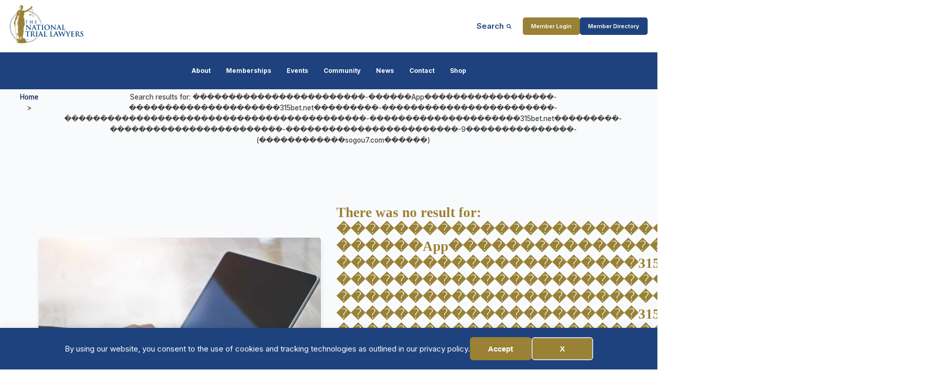

--- FILE ---
content_type: text/html; charset=UTF-8
request_url: https://thenationaltriallawyers.org/?s=%EF%BF%BD%EF%BF%BD%EF%BF%BD%EF%BF%BD%EF%BF%BD%EF%BF%BD%EF%BF%BD%EF%BF%BD%EF%BF%BD%EF%BF%BD%EF%BF%BD%EF%BF%BD%EF%BF%BD%EF%BF%BD%EF%BF%BD%EF%BF%BD%EF%BF%BD%EF%BF%BD%EF%BF%BD%EF%BF%BD%EF%BF%BD%EF%BF%BD%EF%BF%BD%EF%BF%BD-%EF%BF%BD%EF%BF%BD%EF%BF%BD%EF%BF%BD%EF%BF%BD%EF%BF%BDApp%EF%BF%BD%EF%BF%BD%EF%BF%BD%EF%BF%BD%EF%BF%BD%EF%BF%BD%EF%BF%BD%EF%BF%BD%EF%BF%BD%EF%BF%BD%EF%BF%BD%EF%BF%BD%EF%BF%BD%EF%BF%BD%EF%BF%BD%EF%BF%BD%EF%BF%BD%EF%BF%BD-%EF%BF%BD%EF%BF%BD%EF%BF%BD%EF%BF%BD%EF%BF%BD%EF%BF%BD%EF%BF%BD%EF%BF%BD%EF%BF%BD%EF%BF%BD%EF%BF%BD%EF%BF%BD%EF%BF%BD%EF%BF%BD%EF%BF%BD%EF%BF%BD%EF%BF%BD%EF%BF%BD%EF%BF%BD%EF%BF%BD%EF%BF%BD315bet.net%EF%BF%BD%EF%BF%BD%EF%BF%BD%EF%BF%BD%EF%BF%BD%EF%BF%BD%EF%BF%BD%EF%BF%BD%EF%BF%BD-%EF%BF%BD%EF%BF%BD%EF%BF%BD%EF%BF%BD%EF%BF%BD%EF%BF%BD%EF%BF%BD%EF%BF%BD%EF%BF%BD%EF%BF%BD%EF%BF%BD%EF%BF%BD%EF%BF%BD%EF%BF%BD%EF%BF%BD%EF%BF%BD%EF%BF%BD%EF%BF%BD%EF%BF%BD%EF%BF%BD%EF%BF%BD%EF%BF%BD%EF%BF%BD%EF%BF%BD-%EF%BF%BD%EF%BF%BD%EF%BF%BD%EF%BF%BD%EF%BF%BD%EF%BF%BD%EF%BF%BD%EF%BF%BD%EF%BF%BD%EF%BF%BD%EF%BF%BD%EF%BF%BD%EF%BF%BD%EF%BF%BD%EF%BF%BD%EF%BF%BD%EF%BF%BD%EF%BF%BD%EF%BF%BD%EF%BF%BD%EF%BF%BD%EF%BF%BD%EF%BF%BD%EF%BF%BD%EF%BF%BD%EF%BF%BD%EF%BF%BD%EF%BF%BD%EF%BF%BD%EF%BF%BD%EF%BF%BD%EF%BF%BD%EF%BF%BD%EF%BF%BD%EF%BF%BD%EF%BF%BD%EF%BF%BD%EF%BF%BD%EF%BF%BD%EF%BF%BD%EF%BF%BD%EF%BF%BD-%EF%BF%BD%EF%BF%BD%EF%BF%BD%EF%BF%BD%EF%BF%BD%EF%BF%BD%EF%BF%BD%EF%BF%BD%EF%BF%BD%EF%BF%BD%EF%BF%BD%EF%BF%BD%EF%BF%BD%EF%BF%BD%EF%BF%BD%EF%BF%BD%EF%BF%BD%EF%BF%BD%EF%BF%BD%EF%BF%BD%EF%BF%BD315bet.net%EF%BF%BD%EF%BF%BD%EF%BF%BD%EF%BF%BD%EF%BF%BD%EF%BF%BD%EF%BF%BD%EF%BF%BD%EF%BF%BD-%EF%BF%BD%EF%BF%BD%EF%BF%BD%EF%BF%BD%EF%BF%BD%EF%BF%BD%EF%BF%BD%EF%BF%BD%EF%BF%BD%EF%BF%BD%EF%BF%BD%EF%BF%BD%EF%BF%BD%EF%BF%BD%EF%BF%BD%EF%BF%BD%EF%BF%BD%EF%BF%BD%EF%BF%BD%EF%BF%BD%EF%BF%BD%EF%BF%BD%EF%BF%BD%EF%BF%BD-%EF%BF%BD%EF%BF%BD%EF%BF%BD%EF%BF%BD%EF%BF%BD%EF%BF%BD%EF%BF%BD%EF%BF%BD%EF%BF%BD%EF%BF%BD%EF%BF%BD%EF%BF%BD%EF%BF%BD%EF%BF%BD%EF%BF%BD%EF%BF%BD%EF%BF%BD%EF%BF%BD%EF%BF%BD%EF%BF%BD%EF%BF%BD%EF%BF%BD%EF%BF%BD%EF%BF%BD-9%EF%BF%BD%EF%BF%BD%EF%BF%BD%EF%BF%BD%EF%BF%BD%EF%BF%BD%EF%BF%BD%EF%BF%BD%EF%BF%BD%EF%BF%BD%EF%BF%BD%EF%BF%BD%EF%BF%BD%EF%BF%BD%EF%BF%BD-(%EF%BF%BD%EF%BF%BD%EF%BF%BD%EF%BF%BD%EF%BF%BD%EF%BF%BD%EF%BF%BD%EF%BF%BD%EF%BF%BD%EF%BF%BD%EF%BF%BD%EF%BF%BDsogou7.com%EF%BF%BD%EF%BF%BD%EF%BF%BD%EF%BF%BD%EF%BF%BD%EF%BF%BD)
body_size: 22300
content:
<!DOCTYPE html>
<html lang="en-US" >
<head>
<meta charset="UTF-8">
<meta name="viewport" content="width=device-width, initial-scale=1.0">
<!-- WP_HEAD() START -->
<title>&quot;������������������������-������App������������������-���������������������315bet.net���������-������������������������-������������������������������������������-���������������������315bet.net���������-������������������������-������������������������-9���������������-(������������sogou7.com������)&quot; - National Trial Lawyers</title>
<link rel="preload" as="style" href="https://fonts.googleapis.com/css?family=Inter:100,200,300,400,500,600,700,800,900|Oswald:100,200,300,400,500,600,700,800,900|Open+Sans:100,200,300,400,500,600,700,800,900" >
<link rel="stylesheet" href="https://fonts.googleapis.com/css?family=Inter:100,200,300,400,500,600,700,800,900|Oswald:100,200,300,400,500,600,700,800,900|Open+Sans:100,200,300,400,500,600,700,800,900">
<link rel="preload" as="style" href="https://use.typekit.net/gwf6aey.css">
<link rel="stylesheet" href="https://use.typekit.net/gwf6aey.css">
<meta name="robots" content="follow, noindex">
<meta property="og:url" content="https://thenationaltriallawyers.org/search/������������������������-������App������������������-���������������������315bet.net���������-������������������������-������������������������������������������-���������������������315bet.net���������-������������������������-������������������������-9���������������-(������������sogou7.com������)">
<meta property="og:site_name" content="National Trial Lawyers">
<meta property="og:locale" content="en_US">
<meta property="og:type" content="object">
<meta property="og:title" content="&quot;������������������������-������App������������������-���������������������315bet.net���������-������������������������-������������������������������������������-���������������������315bet.net���������-������������������������-������������������������-9���������������-(������������sogou7.com������)&quot; - National Trial Lawyers">
<meta property="og:image" content="https://thenationaltriallawyers.org/wp-content/uploads/NTL-logo-main.png">
<meta property="og:image:secure_url" content="https://thenationaltriallawyers.org/wp-content/uploads/NTL-logo-main.png">
<meta property="og:image:width" content="1385">
<meta property="og:image:height" content="787">
<meta property="og:image:alt" content="NTL logo in blue and gold">
<meta name="twitter:card" content="summary">
<meta name="twitter:site" content="@thentltop100">
<meta name="twitter:creator" content="@thentltop100">
<meta name="twitter:title" content="&quot;������������������������-������App������������������-���������������������315bet.net���������-������������������������-������������������������������������������-���������������������315bet.net���������-������������������������-������������������������-9���������������-(������������sogou7.com������)&quot; - National Trial Lawyers">
<meta name="twitter:image" content="https://thenationaltriallawyers.org/wp-content/uploads/NTL-logo-main.png">
<link rel='dns-prefetch' href='//www.googletagmanager.com' />
<link rel="alternate" type="application/rss+xml" title="National Trial Lawyers &raquo; Search Results for &#8220;������������������������-������App������������������-���������������������315bet.net���������-������������������������-������������������������������������������-���������������������315bet.net���������-������������������������-������������������������-9���������������-(������������sogou7.com������)&#8221; Feed" href="https://thenationaltriallawyers.org/search/%EF%BF%BD%EF%BF%BD%EF%BF%BD%EF%BF%BD%EF%BF%BD%EF%BF%BD%EF%BF%BD%EF%BF%BD%EF%BF%BD%EF%BF%BD%EF%BF%BD%EF%BF%BD%EF%BF%BD%EF%BF%BD%EF%BF%BD%EF%BF%BD%EF%BF%BD%EF%BF%BD%EF%BF%BD%EF%BF%BD%EF%BF%BD%EF%BF%BD%EF%BF%BD%EF%BF%BD-%EF%BF%BD%EF%BF%BD%EF%BF%BD%EF%BF%BD%EF%BF%BD%EF%BF%BDApp%EF%BF%BD%EF%BF%BD%EF%BF%BD%EF%BF%BD%EF%BF%BD%EF%BF%BD%EF%BF%BD%EF%BF%BD%EF%BF%BD%EF%BF%BD%EF%BF%BD%EF%BF%BD%EF%BF%BD%EF%BF%BD%EF%BF%BD%EF%BF%BD%EF%BF%BD%EF%BF%BD-%EF%BF%BD%EF%BF%BD%EF%BF%BD%EF%BF%BD%EF%BF%BD%EF%BF%BD%EF%BF%BD%EF%BF%BD%EF%BF%BD%EF%BF%BD%EF%BF%BD%EF%BF%BD%EF%BF%BD%EF%BF%BD%EF%BF%BD%EF%BF%BD%EF%BF%BD%EF%BF%BD%EF%BF%BD%EF%BF%BD%EF%BF%BD315bet.net%EF%BF%BD%EF%BF%BD%EF%BF%BD%EF%BF%BD%EF%BF%BD%EF%BF%BD%EF%BF%BD%EF%BF%BD%EF%BF%BD-%EF%BF%BD%EF%BF%BD%EF%BF%BD%EF%BF%BD%EF%BF%BD%EF%BF%BD%EF%BF%BD%EF%BF%BD%EF%BF%BD%EF%BF%BD%EF%BF%BD%EF%BF%BD%EF%BF%BD%EF%BF%BD%EF%BF%BD%EF%BF%BD%EF%BF%BD%EF%BF%BD%EF%BF%BD%EF%BF%BD%EF%BF%BD%EF%BF%BD%EF%BF%BD%EF%BF%BD-%EF%BF%BD%EF%BF%BD%EF%BF%BD%EF%BF%BD%EF%BF%BD%EF%BF%BD%EF%BF%BD%EF%BF%BD%EF%BF%BD%EF%BF%BD%EF%BF%BD%EF%BF%BD%EF%BF%BD%EF%BF%BD%EF%BF%BD%EF%BF%BD%EF%BF%BD%EF%BF%BD%EF%BF%BD%EF%BF%BD%EF%BF%BD%EF%BF%BD%EF%BF%BD%EF%BF%BD%EF%BF%BD%EF%BF%BD%EF%BF%BD%EF%BF%BD%EF%BF%BD%EF%BF%BD%EF%BF%BD%EF%BF%BD%EF%BF%BD%EF%BF%BD%EF%BF%BD%EF%BF%BD%EF%BF%BD%EF%BF%BD%EF%BF%BD%EF%BF%BD%EF%BF%BD%EF%BF%BD-%EF%BF%BD%EF%BF%BD%EF%BF%BD%EF%BF%BD%EF%BF%BD%EF%BF%BD%EF%BF%BD%EF%BF%BD%EF%BF%BD%EF%BF%BD%EF%BF%BD%EF%BF%BD%EF%BF%BD%EF%BF%BD%EF%BF%BD%EF%BF%BD%EF%BF%BD%EF%BF%BD%EF%BF%BD%EF%BF%BD%EF%BF%BD315bet.net%EF%BF%BD%EF%BF%BD%EF%BF%BD%EF%BF%BD%EF%BF%BD%EF%BF%BD%EF%BF%BD%EF%BF%BD%EF%BF%BD-%EF%BF%BD%EF%BF%BD%EF%BF%BD%EF%BF%BD%EF%BF%BD%EF%BF%BD%EF%BF%BD%EF%BF%BD%EF%BF%BD%EF%BF%BD%EF%BF%BD%EF%BF%BD%EF%BF%BD%EF%BF%BD%EF%BF%BD%EF%BF%BD%EF%BF%BD%EF%BF%BD%EF%BF%BD%EF%BF%BD%EF%BF%BD%EF%BF%BD%EF%BF%BD%EF%BF%BD-%EF%BF%BD%EF%BF%BD%EF%BF%BD%EF%BF%BD%EF%BF%BD%EF%BF%BD%EF%BF%BD%EF%BF%BD%EF%BF%BD%EF%BF%BD%EF%BF%BD%EF%BF%BD%EF%BF%BD%EF%BF%BD%EF%BF%BD%EF%BF%BD%EF%BF%BD%EF%BF%BD%EF%BF%BD%EF%BF%BD%EF%BF%BD%EF%BF%BD%EF%BF%BD%EF%BF%BD-9%EF%BF%BD%EF%BF%BD%EF%BF%BD%EF%BF%BD%EF%BF%BD%EF%BF%BD%EF%BF%BD%EF%BF%BD%EF%BF%BD%EF%BF%BD%EF%BF%BD%EF%BF%BD%EF%BF%BD%EF%BF%BD%EF%BF%BD-%28%EF%BF%BD%EF%BF%BD%EF%BF%BD%EF%BF%BD%EF%BF%BD%EF%BF%BD%EF%BF%BD%EF%BF%BD%EF%BF%BD%EF%BF%BD%EF%BF%BD%EF%BF%BDsogou7.com%EF%BF%BD%EF%BF%BD%EF%BF%BD%EF%BF%BD%EF%BF%BD%EF%BF%BD%29/feed/rss2/" />
<link id="ma-customfonts" href="//thenationaltriallawyers.org/wp-content/uploads/fonts/ma_customfonts.css?ver=06736ff7" rel="stylesheet" type="text/css" /><style id='wp-img-auto-sizes-contain-inline-css' type='text/css'>
img:is([sizes=auto i],[sizes^="auto," i]){contain-intrinsic-size:3000px 1500px}
/*# sourceURL=wp-img-auto-sizes-contain-inline-css */
</style>
<style id='wp-block-library-inline-css' type='text/css'>
:root{--wp-block-synced-color:#7a00df;--wp-block-synced-color--rgb:122,0,223;--wp-bound-block-color:var(--wp-block-synced-color);--wp-editor-canvas-background:#ddd;--wp-admin-theme-color:#007cba;--wp-admin-theme-color--rgb:0,124,186;--wp-admin-theme-color-darker-10:#006ba1;--wp-admin-theme-color-darker-10--rgb:0,107,160.5;--wp-admin-theme-color-darker-20:#005a87;--wp-admin-theme-color-darker-20--rgb:0,90,135;--wp-admin-border-width-focus:2px}@media (min-resolution:192dpi){:root{--wp-admin-border-width-focus:1.5px}}.wp-element-button{cursor:pointer}:root .has-very-light-gray-background-color{background-color:#eee}:root .has-very-dark-gray-background-color{background-color:#313131}:root .has-very-light-gray-color{color:#eee}:root .has-very-dark-gray-color{color:#313131}:root .has-vivid-green-cyan-to-vivid-cyan-blue-gradient-background{background:linear-gradient(135deg,#00d084,#0693e3)}:root .has-purple-crush-gradient-background{background:linear-gradient(135deg,#34e2e4,#4721fb 50%,#ab1dfe)}:root .has-hazy-dawn-gradient-background{background:linear-gradient(135deg,#faaca8,#dad0ec)}:root .has-subdued-olive-gradient-background{background:linear-gradient(135deg,#fafae1,#67a671)}:root .has-atomic-cream-gradient-background{background:linear-gradient(135deg,#fdd79a,#004a59)}:root .has-nightshade-gradient-background{background:linear-gradient(135deg,#330968,#31cdcf)}:root .has-midnight-gradient-background{background:linear-gradient(135deg,#020381,#2874fc)}:root{--wp--preset--font-size--normal:16px;--wp--preset--font-size--huge:42px}.has-regular-font-size{font-size:1em}.has-larger-font-size{font-size:2.625em}.has-normal-font-size{font-size:var(--wp--preset--font-size--normal)}.has-huge-font-size{font-size:var(--wp--preset--font-size--huge)}.has-text-align-center{text-align:center}.has-text-align-left{text-align:left}.has-text-align-right{text-align:right}.has-fit-text{white-space:nowrap!important}#end-resizable-editor-section{display:none}.aligncenter{clear:both}.items-justified-left{justify-content:flex-start}.items-justified-center{justify-content:center}.items-justified-right{justify-content:flex-end}.items-justified-space-between{justify-content:space-between}.screen-reader-text{border:0;clip-path:inset(50%);height:1px;margin:-1px;overflow:hidden;padding:0;position:absolute;width:1px;word-wrap:normal!important}.screen-reader-text:focus{background-color:#ddd;clip-path:none;color:#444;display:block;font-size:1em;height:auto;left:5px;line-height:normal;padding:15px 23px 14px;text-decoration:none;top:5px;width:auto;z-index:100000}html :where(.has-border-color){border-style:solid}html :where([style*=border-top-color]){border-top-style:solid}html :where([style*=border-right-color]){border-right-style:solid}html :where([style*=border-bottom-color]){border-bottom-style:solid}html :where([style*=border-left-color]){border-left-style:solid}html :where([style*=border-width]){border-style:solid}html :where([style*=border-top-width]){border-top-style:solid}html :where([style*=border-right-width]){border-right-style:solid}html :where([style*=border-bottom-width]){border-bottom-style:solid}html :where([style*=border-left-width]){border-left-style:solid}html :where(img[class*=wp-image-]){height:auto;max-width:100%}:where(figure){margin:0 0 1em}html :where(.is-position-sticky){--wp-admin--admin-bar--position-offset:var(--wp-admin--admin-bar--height,0px)}@media screen and (max-width:600px){html :where(.is-position-sticky){--wp-admin--admin-bar--position-offset:0px}}

/*# sourceURL=wp-block-library-inline-css */
</style><style id='global-styles-inline-css' type='text/css'>
:root{--wp--preset--aspect-ratio--square: 1;--wp--preset--aspect-ratio--4-3: 4/3;--wp--preset--aspect-ratio--3-4: 3/4;--wp--preset--aspect-ratio--3-2: 3/2;--wp--preset--aspect-ratio--2-3: 2/3;--wp--preset--aspect-ratio--16-9: 16/9;--wp--preset--aspect-ratio--9-16: 9/16;--wp--preset--color--black: #000000;--wp--preset--color--cyan-bluish-gray: #abb8c3;--wp--preset--color--white: #ffffff;--wp--preset--color--pale-pink: #f78da7;--wp--preset--color--vivid-red: #cf2e2e;--wp--preset--color--luminous-vivid-orange: #ff6900;--wp--preset--color--luminous-vivid-amber: #fcb900;--wp--preset--color--light-green-cyan: #7bdcb5;--wp--preset--color--vivid-green-cyan: #00d084;--wp--preset--color--pale-cyan-blue: #8ed1fc;--wp--preset--color--vivid-cyan-blue: #0693e3;--wp--preset--color--vivid-purple: #9b51e0;--wp--preset--gradient--vivid-cyan-blue-to-vivid-purple: linear-gradient(135deg,rgb(6,147,227) 0%,rgb(155,81,224) 100%);--wp--preset--gradient--light-green-cyan-to-vivid-green-cyan: linear-gradient(135deg,rgb(122,220,180) 0%,rgb(0,208,130) 100%);--wp--preset--gradient--luminous-vivid-amber-to-luminous-vivid-orange: linear-gradient(135deg,rgb(252,185,0) 0%,rgb(255,105,0) 100%);--wp--preset--gradient--luminous-vivid-orange-to-vivid-red: linear-gradient(135deg,rgb(255,105,0) 0%,rgb(207,46,46) 100%);--wp--preset--gradient--very-light-gray-to-cyan-bluish-gray: linear-gradient(135deg,rgb(238,238,238) 0%,rgb(169,184,195) 100%);--wp--preset--gradient--cool-to-warm-spectrum: linear-gradient(135deg,rgb(74,234,220) 0%,rgb(151,120,209) 20%,rgb(207,42,186) 40%,rgb(238,44,130) 60%,rgb(251,105,98) 80%,rgb(254,248,76) 100%);--wp--preset--gradient--blush-light-purple: linear-gradient(135deg,rgb(255,206,236) 0%,rgb(152,150,240) 100%);--wp--preset--gradient--blush-bordeaux: linear-gradient(135deg,rgb(254,205,165) 0%,rgb(254,45,45) 50%,rgb(107,0,62) 100%);--wp--preset--gradient--luminous-dusk: linear-gradient(135deg,rgb(255,203,112) 0%,rgb(199,81,192) 50%,rgb(65,88,208) 100%);--wp--preset--gradient--pale-ocean: linear-gradient(135deg,rgb(255,245,203) 0%,rgb(182,227,212) 50%,rgb(51,167,181) 100%);--wp--preset--gradient--electric-grass: linear-gradient(135deg,rgb(202,248,128) 0%,rgb(113,206,126) 100%);--wp--preset--gradient--midnight: linear-gradient(135deg,rgb(2,3,129) 0%,rgb(40,116,252) 100%);--wp--preset--font-size--small: 13px;--wp--preset--font-size--medium: 20px;--wp--preset--font-size--large: 36px;--wp--preset--font-size--x-large: 42px;--wp--preset--spacing--20: 0.44rem;--wp--preset--spacing--30: 0.67rem;--wp--preset--spacing--40: 1rem;--wp--preset--spacing--50: 1.5rem;--wp--preset--spacing--60: 2.25rem;--wp--preset--spacing--70: 3.38rem;--wp--preset--spacing--80: 5.06rem;--wp--preset--shadow--natural: 6px 6px 9px rgba(0, 0, 0, 0.2);--wp--preset--shadow--deep: 12px 12px 50px rgba(0, 0, 0, 0.4);--wp--preset--shadow--sharp: 6px 6px 0px rgba(0, 0, 0, 0.2);--wp--preset--shadow--outlined: 6px 6px 0px -3px rgb(255, 255, 255), 6px 6px rgb(0, 0, 0);--wp--preset--shadow--crisp: 6px 6px 0px rgb(0, 0, 0);}:where(.is-layout-flex){gap: 0.5em;}:where(.is-layout-grid){gap: 0.5em;}body .is-layout-flex{display: flex;}.is-layout-flex{flex-wrap: wrap;align-items: center;}.is-layout-flex > :is(*, div){margin: 0;}body .is-layout-grid{display: grid;}.is-layout-grid > :is(*, div){margin: 0;}:where(.wp-block-columns.is-layout-flex){gap: 2em;}:where(.wp-block-columns.is-layout-grid){gap: 2em;}:where(.wp-block-post-template.is-layout-flex){gap: 1.25em;}:where(.wp-block-post-template.is-layout-grid){gap: 1.25em;}.has-black-color{color: var(--wp--preset--color--black) !important;}.has-cyan-bluish-gray-color{color: var(--wp--preset--color--cyan-bluish-gray) !important;}.has-white-color{color: var(--wp--preset--color--white) !important;}.has-pale-pink-color{color: var(--wp--preset--color--pale-pink) !important;}.has-vivid-red-color{color: var(--wp--preset--color--vivid-red) !important;}.has-luminous-vivid-orange-color{color: var(--wp--preset--color--luminous-vivid-orange) !important;}.has-luminous-vivid-amber-color{color: var(--wp--preset--color--luminous-vivid-amber) !important;}.has-light-green-cyan-color{color: var(--wp--preset--color--light-green-cyan) !important;}.has-vivid-green-cyan-color{color: var(--wp--preset--color--vivid-green-cyan) !important;}.has-pale-cyan-blue-color{color: var(--wp--preset--color--pale-cyan-blue) !important;}.has-vivid-cyan-blue-color{color: var(--wp--preset--color--vivid-cyan-blue) !important;}.has-vivid-purple-color{color: var(--wp--preset--color--vivid-purple) !important;}.has-black-background-color{background-color: var(--wp--preset--color--black) !important;}.has-cyan-bluish-gray-background-color{background-color: var(--wp--preset--color--cyan-bluish-gray) !important;}.has-white-background-color{background-color: var(--wp--preset--color--white) !important;}.has-pale-pink-background-color{background-color: var(--wp--preset--color--pale-pink) !important;}.has-vivid-red-background-color{background-color: var(--wp--preset--color--vivid-red) !important;}.has-luminous-vivid-orange-background-color{background-color: var(--wp--preset--color--luminous-vivid-orange) !important;}.has-luminous-vivid-amber-background-color{background-color: var(--wp--preset--color--luminous-vivid-amber) !important;}.has-light-green-cyan-background-color{background-color: var(--wp--preset--color--light-green-cyan) !important;}.has-vivid-green-cyan-background-color{background-color: var(--wp--preset--color--vivid-green-cyan) !important;}.has-pale-cyan-blue-background-color{background-color: var(--wp--preset--color--pale-cyan-blue) !important;}.has-vivid-cyan-blue-background-color{background-color: var(--wp--preset--color--vivid-cyan-blue) !important;}.has-vivid-purple-background-color{background-color: var(--wp--preset--color--vivid-purple) !important;}.has-black-border-color{border-color: var(--wp--preset--color--black) !important;}.has-cyan-bluish-gray-border-color{border-color: var(--wp--preset--color--cyan-bluish-gray) !important;}.has-white-border-color{border-color: var(--wp--preset--color--white) !important;}.has-pale-pink-border-color{border-color: var(--wp--preset--color--pale-pink) !important;}.has-vivid-red-border-color{border-color: var(--wp--preset--color--vivid-red) !important;}.has-luminous-vivid-orange-border-color{border-color: var(--wp--preset--color--luminous-vivid-orange) !important;}.has-luminous-vivid-amber-border-color{border-color: var(--wp--preset--color--luminous-vivid-amber) !important;}.has-light-green-cyan-border-color{border-color: var(--wp--preset--color--light-green-cyan) !important;}.has-vivid-green-cyan-border-color{border-color: var(--wp--preset--color--vivid-green-cyan) !important;}.has-pale-cyan-blue-border-color{border-color: var(--wp--preset--color--pale-cyan-blue) !important;}.has-vivid-cyan-blue-border-color{border-color: var(--wp--preset--color--vivid-cyan-blue) !important;}.has-vivid-purple-border-color{border-color: var(--wp--preset--color--vivid-purple) !important;}.has-vivid-cyan-blue-to-vivid-purple-gradient-background{background: var(--wp--preset--gradient--vivid-cyan-blue-to-vivid-purple) !important;}.has-light-green-cyan-to-vivid-green-cyan-gradient-background{background: var(--wp--preset--gradient--light-green-cyan-to-vivid-green-cyan) !important;}.has-luminous-vivid-amber-to-luminous-vivid-orange-gradient-background{background: var(--wp--preset--gradient--luminous-vivid-amber-to-luminous-vivid-orange) !important;}.has-luminous-vivid-orange-to-vivid-red-gradient-background{background: var(--wp--preset--gradient--luminous-vivid-orange-to-vivid-red) !important;}.has-very-light-gray-to-cyan-bluish-gray-gradient-background{background: var(--wp--preset--gradient--very-light-gray-to-cyan-bluish-gray) !important;}.has-cool-to-warm-spectrum-gradient-background{background: var(--wp--preset--gradient--cool-to-warm-spectrum) !important;}.has-blush-light-purple-gradient-background{background: var(--wp--preset--gradient--blush-light-purple) !important;}.has-blush-bordeaux-gradient-background{background: var(--wp--preset--gradient--blush-bordeaux) !important;}.has-luminous-dusk-gradient-background{background: var(--wp--preset--gradient--luminous-dusk) !important;}.has-pale-ocean-gradient-background{background: var(--wp--preset--gradient--pale-ocean) !important;}.has-electric-grass-gradient-background{background: var(--wp--preset--gradient--electric-grass) !important;}.has-midnight-gradient-background{background: var(--wp--preset--gradient--midnight) !important;}.has-small-font-size{font-size: var(--wp--preset--font-size--small) !important;}.has-medium-font-size{font-size: var(--wp--preset--font-size--medium) !important;}.has-large-font-size{font-size: var(--wp--preset--font-size--large) !important;}.has-x-large-font-size{font-size: var(--wp--preset--font-size--x-large) !important;}
/*# sourceURL=global-styles-inline-css */
</style>

<style id='classic-theme-styles-inline-css' type='text/css'>
/*! This file is auto-generated */
.wp-block-button__link{color:#fff;background-color:#32373c;border-radius:9999px;box-shadow:none;text-decoration:none;padding:calc(.667em + 2px) calc(1.333em + 2px);font-size:1.125em}.wp-block-file__button{background:#32373c;color:#fff;text-decoration:none}
/*# sourceURL=/wp-includes/css/classic-themes.min.css */
</style>
<link rel='stylesheet' id='image-map-pro-dist-css-css' href='https://thenationaltriallawyers.org/wp-content/plugins/image-map-pro-wordpress/css/image-map-pro.min.css?ver=5.6.9' type='text/css' media='' />
<link rel='stylesheet' id='oxygen-aos-css' href='https://thenationaltriallawyers.org/wp-content/plugins/oxygen/component-framework/vendor/aos/aos.css?ver=6.9' type='text/css' media='all' />
<link rel='stylesheet' id='oxygen-css' href='https://thenationaltriallawyers.org/wp-content/plugins/oxygen/component-framework/oxygen.css?ver=4.9.1' type='text/css' media='all' />
<style id='oxymade-inline-css' type='text/css'>
:root {--primary-color: rgb(30, 66, 125);--dark-color: rgb(13, 28, 73);--paragraph-color: rgb(68, 68, 68);--border-color: rgb(220, 223, 228);--placeholder-color: rgb(237, 240, 249);--background-color: rgb(249, 250, 251);--secondary-color: rgb(153, 128, 54);--light-color: rgb(255, 255, 255);--paragraph-alt-color: rgb(209, 213, 219);--border-alt-color: rgb(71, 71, 107);--placeholder-alt-color: rgb(250, 245, 240);--background-alt-color: rgb(245, 245, 245);--tertiary-color: rgb(235, 87, 87);--black-color: rgb(25, 25, 25);--white-color: rgb(255, 255, 255);--success-color: rgb(56, 161, 105);--warning-color: rgb(214, 158, 46);--error-color: rgb(229, 62, 62);--success-light-color: rgb(240, 255, 244);--warning-light-color: rgb(255, 255, 240);--error-light-color: rgb(255, 245, 245);--extra-color-1: rgb(187, 160, 92);--extra-color-2: rgb(13, 28, 73);--extra-color-3: rgb(255, 255, 255);--extra-color-4: rgb(255, 255, 255);--primary-hover-color: rgba(19, 43, 82, 1);--secondary-hover-color: rgba(116, 98, 41, 1);--primary-alt-color: rgba(222, 231, 247, 1);--secondary-alt-color: rgba(244, 239, 224, 1);--primary-alt-hover-color: rgba(181, 201, 237, 1);--secondary-alt-hover-color: rgba(231, 220, 187, 1);--primary-rgb-vals: 30, 66, 125;--secondary-rgb-vals: 153, 128, 54;--transparent-color: transparent;--dark-rgb-vals: 13, 28, 73;--paragraph-rgb-vals: 68, 68, 68;--tertiary-rgb-vals: 235, 87, 87;--black-rgb-vals: 25, 25, 25;--success-rgb-vals: 56, 161, 105;--warning-rgb-vals: 214, 158, 46;--error-rgb-vals: 229, 62, 62;--extra-color-1-rgb-vals: 187, 160, 92;--extra-color-2-rgb-vals: 13, 28, 73;--extra-color-3-rgb-vals: 255, 255, 255;--extra-color-4-rgb-vals: 255, 255, 255;}
html { font-size: 62.5%; } body { font-size: 1.7rem; }
:root {--desktop-text-base: 1.7;--responsive-spacing-ratio: 70;--step-gap-px: 4;--mobile-text-base: 1.6;--responsive-text-ratio: 0.7;--smallest-font-size: 1.5;--h-font-weight: 700;--desktop-type-scale-ratio: 1.25;--mobile-type-scale-ratio: 1.2;--viewport-min: 48;--viewport-max: 112;--lh-65-150: 0.98;--lh-49-64: 1;--lh-37-48: 1.1;--lh-31-36: 1.2;--lh-25-30: 1.33;--lh-21-24: 1.45;--lh-17-20: 1.54;--lh-13-16: 1.68;--desktop-h6: 2.125;--desktop-h5: 2.65625;--desktop-h4: 3.3203125;--desktop-h3: 4.150390625;--desktop-h2: 5.18798828125;--desktop-h1: 6.4849853515625;--desktop-hero: 8.1062316894531;--mobile-h6: 1.92;--mobile-h5: 2.304;--mobile-h4: 2.7648;--mobile-h3: 3.31776;--mobile-h2: 3.981312;--mobile-h1: 4.7775744;--mobile-hero: 5.73308928;--desktop-xs: 1.275;--desktop-sm: 1.4875;--desktop-base: 1.7;--desktop-lg: 1.9125;--desktop-xl: 2.125;--desktop-2xl: 2.55;--desktop-3xl: 2.975;--desktop-4xl: 3.825;--desktop-5xl: 4.675;--desktop-6xl: 5.95;--desktop-7xl: 7.225;--desktop-8xl: 9.775;--desktop-9xl: 11.9;--mobile-xs: 0.8925;--mobile-sm: 1.04125;--mobile-base: 1.19;--mobile-lg: 1.33875;--mobile-xl: 1.4875;--mobile-2xl: 1.785;--mobile-3xl: 2.0825;--mobile-4xl: 2.6775;--mobile-5xl: 3.2725;--mobile-6xl: 4.165;--mobile-7xl: 5.0575;--mobile-8xl: 6.8425;--mobile-9xl: 8.33;--lh-hero: 0.99;--lh-h1: 1.04;--lh-h2: 1.05;--lh-h3: 1.15;--lh-h4: 1.265;--lh-h5: 1.39;--lh-h6: 1.495;--lh-xs: 1.68;--lh-sm: 1.68;--lh-base: 1.61;--lh-lg: 1.61;--lh-xl: 1.565;--lh-2xl: 1.435;--lh-3xl: 1.39;--lh-4xl: 1.215;--lh-5xl: 1.15;--lh-6xl: 1.05;--lh-7xl: 0.99;--lh-8xl: 0.98;--lh-9xl: 0.98;}
/*# sourceURL=oxymade-inline-css */
</style>
<style id='wpgb-head-inline-css' type='text/css'>
.wp-grid-builder:not(.wpgb-template),.wpgb-facet{opacity:0.01}.wpgb-facet fieldset{margin:0;padding:0;border:none;outline:none;box-shadow:none}.wpgb-facet fieldset:last-child{margin-bottom:40px;}.wpgb-facet fieldset legend.wpgb-sr-only{height:1px;width:1px}
/*# sourceURL=wpgb-head-inline-css */
</style>
<link rel='stylesheet' id='eeb-css-frontend-css' href='https://thenationaltriallawyers.org/wp-content/plugins/email-encoder-bundle/assets/css/style.css?ver=54d4eedc552c499c4a8d6b89c23d3df1' type='text/css' media='all' />
<link rel='stylesheet' id='shiftnav-css' href='https://thenationaltriallawyers.org/wp-content/plugins/shiftnav-pro/pro/assets/css/shiftnav.min.css?ver=1.8' type='text/css' media='all' />
<link rel='stylesheet' id='ubermenu-css' href='https://thenationaltriallawyers.org/wp-content/plugins/ubermenu/pro/assets/css/ubermenu.min.css?ver=3.8.5' type='text/css' media='all' />
<link rel='stylesheet' id='ubermenu-minimal-css' href='https://thenationaltriallawyers.org/wp-content/plugins/ubermenu/assets/css/skins/minimal.css?ver=6.9' type='text/css' media='all' />
<link rel='stylesheet' id='ubermenu-font-awesome-all-css' href='https://thenationaltriallawyers.org/wp-content/plugins/ubermenu/assets/fontawesome/css/all.min.css?ver=6.9' type='text/css' media='all' />
<link rel='stylesheet' id='shiftnav-font-awesome-css' href='https://thenationaltriallawyers.org/wp-content/plugins/shiftnav-pro/assets/css/fontawesome/css/font-awesome.min.css?ver=1.8' type='text/css' media='all' />
<link rel='stylesheet' id='shiftnav-light-css' href='https://thenationaltriallawyers.org/wp-content/plugins/shiftnav-pro/assets/css/skins/light.css?ver=1.8' type='text/css' media='all' />
<script type="text/javascript" src="https://thenationaltriallawyers.org/wp-includes/js/jquery/jquery.min.js?ver=3.7.1" id="jquery-core-js"></script>
<script type="text/javascript" src="https://thenationaltriallawyers.org/wp-content/plugins/oxygen/component-framework/vendor/aos/aos.js?ver=1" id="oxygen-aos-js"></script>
<script type="text/javascript" src="https://thenationaltriallawyers.org/wp-content/plugins/email-encoder-bundle/assets/js/custom.js?ver=2c542c9989f589cd5318f5cef6a9ecd7" id="eeb-js-frontend-js"></script>

<!-- Google tag (gtag.js) snippet added by Site Kit -->
<!-- Google Analytics snippet added by Site Kit -->
<script type="text/javascript" src="https://www.googletagmanager.com/gtag/js?id=G-K7FCB6QF1R" id="google_gtagjs-js" async></script>
<script type="text/javascript" id="google_gtagjs-js-after">
/* <![CDATA[ */
window.dataLayer = window.dataLayer || [];function gtag(){dataLayer.push(arguments);}
gtag("set","linker",{"domains":["thenationaltriallawyers.org"]});
gtag("js", new Date());
gtag("set", "developer_id.dZTNiMT", true);
gtag("config", "G-K7FCB6QF1R");
//# sourceURL=google_gtagjs-js-after
/* ]]> */
</script>
<link rel="https://api.w.org/" href="https://thenationaltriallawyers.org/wp-json/" /><link rel="EditURI" type="application/rsd+xml" title="RSD" href="https://thenationaltriallawyers.org/xmlrpc.php?rsd" />
<meta name="generator" content="WordPress 6.9" />
<meta name="generator" content="Site Kit by Google 1.170.0" />
		<!-- ShiftNav CSS
	================================================================ -->
		<style type="text/css" id="shiftnav-dynamic-css">
			
/** ShiftNav Custom Menu Styles (Customizer) **/
/* togglebar */
#shiftnav-toggle-main { color:#1e427d; }
/* shiftnav-main */
.shiftnav.shiftnav-shiftnav-main .shiftnav-site-title { color:#1e427d; font-weight:bold; }
.shiftnav.shiftnav-shiftnav-main ul.shiftnav-menu li.menu-item > .shiftnav-target { background:#1e427d; color:#1e427d; font-size:16px; font-weight:bold; text-shadow:none; }
.shiftnav.shiftnav-shiftnav-main ul.shiftnav-menu li.menu-item.shiftnav-active > .shiftnav-target, .shiftnav.shiftnav-shiftnav-main ul.shiftnav-menu li.menu-item.shiftnav-in-transition > .shiftnav-target, .shiftnav.shiftnav-shiftnav-main ul.shiftnav-menu.shiftnav-active-on-hover li.menu-item > .shiftnav-target:hover, .shiftnav.shiftnav-shiftnav-main ul.shiftnav-menu.shiftnav-active-highlight li.menu-item > .shiftnav-target:active { background:#1e427d; color:#1e427d; }
.shiftnav.shiftnav-shiftnav-main ul.shiftnav-menu li.menu-item.current-menu-item > .shiftnav-target, .shiftnav.shiftnav-shiftnav-main ul.shiftnav-menu li.menu-item ul.sub-menu .current-menu-item > .shiftnav-target, .shiftnav.shiftnav-shiftnav-main ul.shiftnav-menu > li.shiftnav-sub-accordion.current-menu-ancestor > .shiftnav-target, .shiftnav.shiftnav-shiftnav-main ul.shiftnav-menu > li.shiftnav-sub-shift.current-menu-ancestor > .shiftnav-target { color:#1e427d; }
.shiftnav.shiftnav-shiftnav-main ul.shiftnav-menu li.menu-item.shiftnav-highlight > .shiftnav-target, .shiftnav.shiftnav-shiftnav-main ul.shiftnav-menu li.menu-item ul.sub-menu .shiftnav-highlight > .shiftnav-target { background:#1e427d; color:#1e427d; }
.shiftnav.shiftnav-shiftnav-main ul.shiftnav-menu li.menu-item > .shiftnav-target, .shiftnav.shiftnav-shiftnav-main ul.shiftnav-menu li.menu-item > .shiftnav-submenu-activation { border:none; }
.shiftnav.shiftnav-shiftnav-main ul.shiftnav-menu li.menu-item > .shiftnav-submenu-activation { color:#1e427d; }
.shiftnav.shiftnav-shiftnav-main ul.shiftnav-menu li.menu-item > .shiftnav-submenu-activation:hover, .shiftnav.shiftnav-shiftnav-main ul.shiftnav-menu li.menu-item.shiftnav-active > .shiftnav-submenu-activation, .shiftnav.shiftnav-shiftnav-main ul.shiftnav-menu li.menu-item.shiftnav-in-transition > .shiftnav-submenu-activation { color:#1e427d; }
.shiftnav.shiftnav-shiftnav-main ul.shiftnav-menu li.shiftnav-retract .shiftnav-target { color:#1e427d; }
.shiftnav.shiftnav-shiftnav-main ul.shiftnav-menu ul.sub-menu li.menu-item > .shiftnav-target { color:#1e427d; }
.shiftnav.shiftnav-shiftnav-main, .shiftnav.shiftnav-shiftnav-main .shiftnav-menu-item, .shiftnav.shiftnav-shiftnav-main .shiftnav-menu-item .shiftnav-target { font-family:Arial, Helvetica, sans-serif; }


/** ShiftNav Custom Tweaks (General Settings) **/
.shiftnav-toggle-button {
  padding: 0;
  background: transparent;
  color: #eee;
}
.shiftnav-toggle-button:hover {
  display: inherit;
  padding: 0;
  background: transparent;
}
.shiftnav .shiftnav-menu-image-padded {
  text-align: center;
}
/* lighten the inner shadow on the laft side of the shiftnav menu */
.shiftnav::after {
  -webkit-box-shadow: 0 0 15px rgba(0,0,0,.4);
  -moz-box-shadow: 0 0 15px rgba(0,0,0,.4);
  -ms-box-shadow: 0 0 15px rgba(0,0,0,.4);
  -o-box-shadow: 0 0 15px rgba(0,0,0,.4);
  box-shadow: 0 0 15px rgba(0,0,0,.4);
  z-index: 10000;
}
/* raise the z-index on the main shiftnav panel so that it will overlay the site header on scroll */
#shiftnav-main {
  z-index: 9999999999999;
}
/* Status: Loaded from Transient */
		</style>
		<!-- end ShiftNav CSS -->

	<style id="ubermenu-custom-generated-css">
/** Font Awesome 4 Compatibility **/
.fa{font-style:normal;font-variant:normal;font-weight:normal;font-family:FontAwesome;}

/** UberMenu Custom Menu Styles (Customizer) **/
/* main */
 .ubermenu-main.ubermenu-transition-slide .ubermenu-active > .ubermenu-submenu.ubermenu-submenu-type-mega,.ubermenu-main:not(.ubermenu-transition-slide) .ubermenu-submenu.ubermenu-submenu-type-mega,.ubermenu .ubermenu-force > .ubermenu-submenu { max-height:600px; }
 .ubermenu-main .ubermenu-item-level-0 > .ubermenu-target { font-size:1.5rem; color:#ffffff; }
 .ubermenu-main .ubermenu-nav .ubermenu-item.ubermenu-item-level-0 > .ubermenu-target { font-weight:700; }
 .ubermenu.ubermenu-main .ubermenu-item-level-0:hover > .ubermenu-target, .ubermenu-main .ubermenu-item-level-0.ubermenu-active > .ubermenu-target { color:#ffffff; }
 .ubermenu-main .ubermenu-item-level-0.ubermenu-current-menu-item > .ubermenu-target, .ubermenu-main .ubermenu-item-level-0.ubermenu-current-menu-parent > .ubermenu-target, .ubermenu-main .ubermenu-item-level-0.ubermenu-current-menu-ancestor > .ubermenu-target { color:#ffffff; }
 .ubermenu-main .ubermenu-item.ubermenu-item-level-0 > .ubermenu-highlight { color:#ffffff; }
 .ubermenu-main .ubermenu-item-normal > .ubermenu-target,.ubermenu-main .ubermenu-submenu .ubermenu-target,.ubermenu-main .ubermenu-submenu .ubermenu-nonlink,.ubermenu-main .ubermenu-submenu .ubermenu-widget,.ubermenu-main .ubermenu-submenu .ubermenu-custom-content-padded,.ubermenu-main .ubermenu-submenu .ubermenu-retractor,.ubermenu-main .ubermenu-submenu .ubermenu-colgroup .ubermenu-column,.ubermenu-main .ubermenu-submenu.ubermenu-submenu-type-stack > .ubermenu-item-normal > .ubermenu-target,.ubermenu-main .ubermenu-submenu.ubermenu-submenu-padded { padding:10px; }
 .ubermenu-main .ubermenu-grid-row { padding-right:10px; }
 .ubermenu-main .ubermenu-grid-row .ubermenu-target { padding-right:0; }
 .ubermenu-main.ubermenu-sub-indicators .ubermenu-submenu :not(.ubermenu-tabs-layout-right) .ubermenu-has-submenu-drop > .ubermenu-target { padding-right:25px; }
 .ubermenu-main .ubermenu-submenu .ubermenu-item-header > .ubermenu-target, .ubermenu-main .ubermenu-tab > .ubermenu-target { font-size:15px; }
 .ubermenu-main .ubermenu-submenu .ubermenu-item-header > .ubermenu-target { color:#ffffff; }
 .ubermenu-main .ubermenu-submenu .ubermenu-item-header > .ubermenu-target:hover { color:#ffffff; }
 .ubermenu-main .ubermenu-submenu .ubermenu-item-header.ubermenu-current-menu-item > .ubermenu-target { color:#ffffff; }
 .ubermenu-main .ubermenu-nav .ubermenu-submenu .ubermenu-item-header > .ubermenu-target { font-weight:600; }
 .ubermenu-main .ubermenu-item-normal > .ubermenu-target { color:#003e7e; font-size:15px; }
 .ubermenu.ubermenu-main .ubermenu-item-normal > .ubermenu-target:hover, .ubermenu.ubermenu-main .ubermenu-item-normal.ubermenu-active > .ubermenu-target { color:#bba05c; }
 .ubermenu-main .ubermenu-item-normal.ubermenu-current-menu-item > .ubermenu-target { color:#003e7e; }
 .ubermenu.ubermenu-main .ubermenu-tabs .ubermenu-tabs-group > .ubermenu-tab > .ubermenu-target { font-weight:600; }
 .ubermenu.ubermenu-main .ubermenu-submenu .ubermenu-tab.ubermenu-active > .ubermenu-target { color:#ffffff; }
 .ubermenu-main .ubermenu-submenu .ubermenu-tab.ubermenu-current-menu-item > .ubermenu-target, .ubermenu-main .ubermenu-submenu .ubermenu-tab.ubermenu-current-menu-parent > .ubermenu-target, .ubermenu-main .ubermenu-submenu .ubermenu-tab.ubermenu-current-menu-ancestor > .ubermenu-target { color:#ffffff; background-color:#bba05c; }
 .ubermenu.ubermenu-main .ubermenu-tab.ubermenu-active > .ubermenu-target { background-color:#bba05c; }
 .ubermenu-responsive-toggle.ubermenu-responsive-toggle-main { color:#003e7e; }
 .ubermenu-responsive-toggle.ubermenu-responsive-toggle-main:hover { color:#003e7e; }


/** UberMenu Custom Menu Item Styles (Menu Item Settings) **/
/* 1630782 */ .ubermenu .ubermenu-item-1630782 > .ubermenu-target.ubermenu-item-layout-image_left > .ubermenu-target-text { padding-left:110px; }
/* 1623759 */ .ubermenu .ubermenu-item-1623759 > .ubermenu-target.ubermenu-item-layout-image_left > .ubermenu-target-text { padding-left:110px; }
/* 1623775 */ .ubermenu .ubermenu-item-1623775 > .ubermenu-target.ubermenu-item-layout-image_left > .ubermenu-target-text { padding-left:110px; }
/* 1623829 */ .ubermenu .ubermenu-item-1623829 > .ubermenu-target.ubermenu-item-layout-image_left > .ubermenu-target-text { padding-left:110px; }
/* 1623857 */ .ubermenu .ubermenu-item-1623857 > .ubermenu-target.ubermenu-item-layout-image_left > .ubermenu-target-text { padding-left:110px; }
/* 1623836 */ .ubermenu .ubermenu-item-1623836 > .ubermenu-target.ubermenu-item-layout-image_left > .ubermenu-target-text { padding-left:110px; }
/* 1623727 */ .ubermenu .ubermenu-submenu.ubermenu-submenu-id-1623727 { background-image:url(https://thenationaltriallawyers.org/wp-content/uploads/membership-megamenu-bkgd-1000px.jpg); background-repeat:no-repeat; background-position:bottom right -60px; background-size:contain; }
/* 1623728 */ .ubermenu .ubermenu-submenu.ubermenu-submenu-id-1623728 { background-image:url(https://thenationaltriallawyers.org/wp-content/uploads/membership-megamenu-bkgd-1000px.jpg); background-repeat:no-repeat; background-position:bottom right -60px; background-size:contain; }
/* 1623742 */ .ubermenu .ubermenu-submenu.ubermenu-submenu-id-1623742 { background-image:url(https://thenationaltriallawyers.org/wp-content/uploads/membership-megamenu-bkgd-1000px.jpg); background-repeat:no-repeat; background-position:bottom right -60px; background-size:contain; }
/* 1623784 */ .ubermenu .ubermenu-submenu.ubermenu-submenu-id-1623784 { background-image:url(https://thenationaltriallawyers.org/wp-content/uploads/hall-of-fame-bkgd-600px.jpg); background-repeat:no-repeat; background-position:bottom right -60px; background-size:contain; }
/* 1623787 */ .ubermenu .ubermenu-submenu.ubermenu-submenu-id-1623787 { background-image:url(https://thenationaltriallawyers.org/wp-content/uploads/magazine-bkgd-image-600px.jpg); background-repeat:no-repeat; background-position:bottom right -60px; background-size:contain; }
/* 1623851 */ .ubermenu .ubermenu-item-1623851 > .ubermenu-target.ubermenu-item-layout-image_left > .ubermenu-target-text { padding-left:110px; }
/* 1623785 */ .ubermenu .ubermenu-submenu.ubermenu-submenu-id-1623785 { background-image:url(https://thenationaltriallawyers.org/wp-content/uploads/nominate-bkgd-image-600px.jpg); background-repeat:no-repeat; background-position:bottom right -60px; background-size:contain; }
/* 1623768 */ .ubermenu .ubermenu-submenu.ubermenu-submenu-id-1623768 { background-image:url(https://thenationaltriallawyers.org/wp-content/uploads/Confrences-Menu-Image.png); background-repeat:no-repeat; background-position:bottom right -60px; background-size:cover; }
/* 1623794 */ .ubermenu .ubermenu-item-1623794 > .ubermenu-target.ubermenu-item-layout-image_left > .ubermenu-target-text { padding-left:110px; }
/* 1623772 */ .ubermenu .ubermenu-submenu.ubermenu-submenu-id-1623772 { background-image:url(https://thenationaltriallawyers.org/wp-content/uploads/Webinars-1.png); background-repeat:no-repeat; background-position:bottom right -60px; background-size:cover; }
/* 1623811 */ .ubermenu .ubermenu-item-1623811 > .ubermenu-target.ubermenu-item-layout-image_left > .ubermenu-target-text { padding-left:110px; }
/* 1623770 */ .ubermenu .ubermenu-submenu.ubermenu-submenu-id-1623770 { background-image:url(https://thenationaltriallawyers.org/wp-content/uploads/CLEs.png); background-repeat:no-repeat; background-position:bottom right -60px; background-size:cover; }
/* 1914345 */ .ubermenu .ubermenu-submenu.ubermenu-submenu-id-1914345 { background-image:url(https://thenationaltriallawyers.org/wp-content/uploads/membership-megamenu-bkgd-1000px.jpg); background-repeat:no-repeat; background-position:bottom right -60px; background-size:contain; }
/* 1914347 */ .ubermenu .ubermenu-item-1914347 > .ubermenu-target.ubermenu-item-layout-image_left > .ubermenu-target-text { padding-left:110px; }
/* 1623729 */ .ubermenu .ubermenu-submenu.ubermenu-submenu-id-1623729 { width:395px; min-width:395px; min-height:270px; background-image:url(https://thenationaltriallawyers.org/wp-content/uploads/100-President-Menu-Dino-scaled.png); background-repeat:no-repeat; background-position:bottom right; background-size:cover; }


/** UberMenu Custom Tweaks - Mobile **/
@media screen and (max-width:959px){
.ubermenu .ubermenu-target-text {
    color: #003e7e;
}
.ubermenu-sub-indicators .ubermenu-has-submenu-drop > .ubermenu-target > .ubermenu-sub-indicator {
  display: inline-block !important;
}

}

/** UberMenu Custom Tweaks - Desktop **/
@media screen and (min-width:960px){
/* Set max width and positioning for Membership sub megamenu */

.ubermenu-submenu.ubermenu-submenu-type-mega {
  max-width: 1000px;
  margin-left: auto;
  margin-right: auto;
  left: 0 !important;
  right: 0;
  border: none !important;
}

/* Nuke borders around megamenu submenu panels */

.ubermenu-submenu.ubermenu-submenu-id-471033.ubermenu-submenu-type-auto.ubermenu-submenu-type-mega.ubermenu-submenu-drop.ubermenu-submenu-align-full_width {
  border: none !important;
}
/* SET MAX WIDTH FOR ABOUT MEGA SUBMENU ONLY */
.ubermenu-submenu.ubermenu-submenu-id-1623729.ubermenu-submenu-type-mega.ubermenu-submenu-drop.ubermenu-submenu-align-left_edge_item.ubermenu-submenu-bkg-img {
  max-width: 395px;
  margin-left: inherit;
  margin-right: inherit;
  right: inherit;
  left: inherit !important;
}
/* TWEAK TOP LEVEL MENU ITEM SPACING AND KILL DROPDOWN INDICATORS */

@media screen and (min-width:992px) and (max-width:1340px){
  .ubermenu-main .ubermenu-item-level-0 > .ubermenu-target, 
  .ubermenu-main .ubermenu-item-level-0 > .ubermenu-custom-content.ubermenu-custom-content-padded {
    padding:15px 15px;
  }
  .ubermenu-sub-indicators .ubermenu-has-submenu-drop > .ubermenu-target > .ubermenu-sub-indicator {
  display: none !important;
}
	
/* Bold Sub Menu items */

.ubermenu .ubermenu-item.ubermenu-item-1628966 > .ubermenu-target,
.ubermenu .ubermenu-item.ubermenu-item-1628933 > .ubermenu-target,
.ubermenu .ubermenu-item.ubermenu-item-1628934 > .ubermenu-target,
.ubermenu .ubermenu-item.ubermenu-item-1623803 > .ubermenu-target,
.ubermenu .ubermenu-item.ubermenu-item-1675650 > .ubermenu-target,
.ubermenu .ubermenu-item.ubermenu-item-1623812 > .ubermenu-target,
.ubermenu .ubermenu-item.ubermenu-item-1623817 > .ubermenu-target,
.ubermenu .ubermenu-item.ubermenu-item-1623821 > .ubermenu-target,
.ubermenu .ubermenu-item.ubermenu-item-1675671 > .ubermenu-target,
.ubermenu .ubermenu-item.ubermenu-item-1675677 > .ubermenu-target,
.ubermenu .ubermenu-item.ubermenu-item-1675681 > .ubermenu-target,
.ubermenu .ubermenu-item.ubermenu-item-1675957 > .ubermenu-target,
.ubermenu .ubermenu-item.ubermenu-item-1623830 > .ubermenu-target,
.ubermenu .ubermenu-item.ubermenu-item-1623732 > .ubermenu-target,
.ubermenu .ubermenu-item.ubermenu-item-1623731 > .ubermenu-target,
.ubermenu .ubermenu-item.ubermenu-item-1623733 > .ubermenu-target,
.ubermenu .ubermenu-item.ubermenu-item-1623734 > .ubermenu-target,
.ubermenu .ubermenu-item.ubermenu-item-1623736 > .ubermenu-target,
.ubermenu .ubermenu-item.ubermenu-item-1623757 > .ubermenu-target,
.ubermenu .ubermenu-item.ubermenu-item-1623745 > .ubermenu-target,
.ubermenu .ubermenu-item.ubermenu-item-1623782 > .ubermenu-target,
.ubermenu .ubermenu-item.ubermenu-item-1623776 > .ubermenu-target,
.ubermenu .ubermenu-item.ubermenu-item-1623867 > .ubermenu-target,
.ubermenu .ubermenu-item.ubermenu-item-1623865 > .ubermenu-target,
.ubermenu .ubermenu-item.ubermenu-item-1623862 > .ubermenu-target,
.ubermenu .ubermenu-item.ubermenu-item-1623837 > .ubermenu-target,
.ubermenu .ubermenu-item.ubermenu-item-1623790 > .ubermenu-target,
.ubermenu .ubermenu-item.ubermenu-item-1623843 > .ubermenu-target,
.ubermenu .ubermenu-item.ubermenu-item-1914349 > .ubermenu-target,
.ubermenu .ubermenu-item.ubermenu-item-1623847 > .ubermenu-target {
font-weight: bold;
}
	
.bold-text {
    font-weight: bold;
}
	
}
/* Status: Loaded from Transient */

</style><noscript><style>.wp-grid-builder .wpgb-card.wpgb-card-hidden .wpgb-card-wrapper{opacity:1!important;visibility:visible!important;transform:none!important}.wpgb-facet {opacity:1!important;pointer-events:auto!important}.wpgb-facet *:not(.wpgb-pagination-facet){display:none}</style></noscript>
<!-- Google Tag Manager snippet added by Site Kit -->
<script type="text/javascript">
/* <![CDATA[ */

			( function( w, d, s, l, i ) {
				w[l] = w[l] || [];
				w[l].push( {'gtm.start': new Date().getTime(), event: 'gtm.js'} );
				var f = d.getElementsByTagName( s )[0],
					j = d.createElement( s ), dl = l != 'dataLayer' ? '&l=' + l : '';
				j.async = true;
				j.src = 'https://www.googletagmanager.com/gtm.js?id=' + i + dl;
				f.parentNode.insertBefore( j, f );
			} )( window, document, 'script', 'dataLayer', 'GTM-K7FLXHN' );
			
/* ]]> */
</script>

<!-- End Google Tag Manager snippet added by Site Kit -->
<style>.breadcrumb {list-style:none;margin:0;padding-inline-start:0;}.breadcrumb li {margin:0;display:inline-block;position:relative;}.breadcrumb li::after{content:' > ';margin-left:5px;margin-right:5px;}.breadcrumb li:last-child::after{display:none}</style><link rel='stylesheet' id='oxygen-cache-1854891-css' href='//thenationaltriallawyers.org/wp-content/uploads/oxygen/css/1854891.css?cache=1754411087&#038;ver=6.9' type='text/css' media='all' />
<link rel='stylesheet' id='oxygen-cache-1275956-css' href='//thenationaltriallawyers.org/wp-content/uploads/oxygen/css/1275956.css?cache=1754411097&#038;ver=6.9' type='text/css' media='all' />
<link rel='stylesheet' id='oxygen-universal-styles-css' href='//thenationaltriallawyers.org/wp-content/uploads/oxygen/css/universal.css?cache=1768407104&#038;ver=6.9' type='text/css' media='all' />
<!-- END OF WP_HEAD() -->
</head>
<body class="search search-no-results wp-theme-oxygen-is-not-a-theme  wp-embed-responsive oxygen-body" >

		<!-- Google Tag Manager (noscript) snippet added by Site Kit -->
		<noscript>
			<iframe src="https://www.googletagmanager.com/ns.html?id=GTM-K7FLXHN" height="0" width="0" style="display:none;visibility:hidden"></iframe>
		</noscript>
		<!-- End Google Tag Manager (noscript) snippet added by Site Kit -->
		<div data-nosnippet class="seopress-user-consent seopress-user-message seopress-user-consent-hide">
        <p>By using our website, you consent to the use of cookies and tracking technologies as outlined in our privacy policy.</p>
        <p>
            <button id="seopress-user-consent-accept" type="button">Accept</button>
            <button type="button" id="seopress-user-consent-close">X</button>
        </p>
    </div><div class="seopress-user-consent-backdrop seopress-user-consent-hide"></div><div data-nosnippet class="seopress-user-consent seopress-edit-choice">
        <p>
            <button id="seopress-user-consent-edit" type="button">Manage Cookies</button>
        </p>
    </div><style>.seopress-user-consent {position: fixed;z-index: 8000;display: inline-flex;flex-direction: column;justify-content: center;border: none;box-sizing: border-box;left: 0;right: 0;width: 100%;padding: 18px 24px;bottom:0;text-align:center;background:#1e427d;box-shadow: 0 -2px 10px rgba(0, 0, 0, 0.08);}@media (max-width: 782px) {.seopress-user-consent {padding: 16px;}.seopress-user-consent.seopress-user-message {flex-direction: column !important;align-items: stretch;gap: 16px;}.seopress-user-consent.seopress-user-message p:first-child {margin: 0 !important;text-align: center;}.seopress-user-consent.seopress-user-message p:last-child {width: 100%; flex-direction: column;justify-content: stretch;gap: 10px;}.seopress-user-consent.seopress-user-message button {width: 100% !important;min-width: auto !important;}}}.seopress-user-consent.seopress-user-message p:first-child {margin: 0;line-height: 1.6;flex: 1;}.seopress-user-consent p {margin: 0;font-size: 15px;line-height: 1.6;color:#ffffff;}.seopress-user-consent a{color:#998135;text-decoration: underline;font-weight: 500;}.seopress-user-consent a:hover{text-decoration: none;opacity: 0.7;}.seopress-user-consent.seopress-user-message {flex-direction: row;align-items: center;gap: 24px;}.seopress-user-consent.seopress-user-message p:last-child {display: flex;gap: 12px;justify-content: flex-end;flex-wrap: nowrap;margin: 0;flex-shrink: 0;}.seopress-user-consent button {padding: 12px 24px;border: none;border-radius: 6px;font-size: 15px;font-weight: 600;cursor: pointer;transition: all 0.2s ease;flex: 0 1 auto;min-width: 120px;background:#998135;color:#ffffff;}.seopress-user-consent button:hover{transform: translateY(-1px);box-shadow: 0 2px 8px rgba(0, 0, 0, 0.15);background:#000000;}#seopress-user-consent-close{border: 2px solid #d1d5db !important;background:#998135;color:#ffffff;}#seopress-user-consent-close:hover{background:#f9fafb;border-color: #9ca3af !important;color:#1f2937;}@media (max-width: 480px) {.seopress-user-consent.seopress-user-message p:last-child {flex-direction: column;}.seopress-user-consent button {width: 100%;min-width: auto;}}.seopress-user-consent-hide{display:none !important;}.seopress-edit-choice{
        background: none;
        justify-content: flex-start;
        align-items: flex-start;
        z-index: 7999;
        border: none;
        width: auto;
        transform: none !important;
        left: 20px !important;
        right: auto !important;
        bottom: 20px;
        top: auto;
        box-shadow: none;
        padding: 0;
    }</style>


						<header id="_header-1-171406" class="oxy-header-wrapper oxy-sticky-header oxy-overlay-header oxy-header" ><div id="_header_row-2-171406" class="oxy-header-row" ><div class="oxy-header-container"><div id="_header_left-3-171406" class="oxy-header-left" ><a id="link-351-171406" class="ct-link" href="/" target="_self"  ><img  id="image-6-171406" alt="NTL logo in blue and gold" src="https://thenationaltriallawyers.org/wp-content/uploads/NTL-logo-main.png" class="ct-image" srcset="https://thenationaltriallawyers.org/wp-content/uploads/NTL-logo-main.png 1385w, https://thenationaltriallawyers.org/wp-content/uploads/NTL-logo-main-300x170.png 300w, https://thenationaltriallawyers.org/wp-content/uploads/NTL-logo-main-1024x582.png 1024w, https://thenationaltriallawyers.org/wp-content/uploads/NTL-logo-main-768x436.png 768w" sizes="(max-width: 1385px) 100vw, 1385px"  width="300px" height="171px"/></a></div><div id="_header_center-4-171406" class="oxy-header-center" ></div><div id="_header_right-5-171406" class="oxy-header-right" ><div id="div_block-7-171406" class="ct-div-block two-buttons-set" >
		<div id="-header-search-273-171406" class="oxy-header-search " ><button aria-label="Open search" class="oxy-header-search_toggle oxy-header-search_toggle-open" data-prevent-scroll="false"><span class="oxy-header-search_toggle-text">Search</span><svg class="oxy-header-search_open-icon" id="open-header-search-273-171406-icon"><use xlink:href="#FontAwesomeicon-search"></use></svg></button><form role="search" method="get" class="oxy-header-search_form" action="https://thenationaltriallawyers.org/">
                    <div class="oxy-header-container">
                    <label>
                        <span class="screen-reader-text">Search for:</span>
                        <input  type="search" class="oxy-header-search_search-field" placeholder="Search for NTL Members..." value="������������������������-������App������������������-���������������������315bet.net���������-������������������������-������������������������������������������-���������������������315bet.net���������-������������������������-������������������������-9���������������-(������������sogou7.com������)" name="s" title="Search for:" />
                    </label><button aria-label="Close search" type=button class="oxy-header-search_toggle"><svg class="oxy-header-search_close-icon" id="close-header-search-273-171406-icon"><use xlink:href="#FontAwesomeicon-close"></use></svg></button><input type="submit" class="search-submit" value="Search" /></div></form></div>

		<a id="link_text-544-171406" class="ct-link-text gold-button-small" href="/our-member-portal/" target="_self"  >Member Login<br></a><a id="link_text-686-1854891" class="ct-link-text gold-button-small" href="/membership-directory/" target="_self"  >Member Directory<br></a><a id="link-322-171406" class="ct-link shiftnav-toggle shiftnav-toggle-button" href="http://" target="_self"   data-shiftnav-target="shiftnav-main"><div id="fancy_icon-323-171406" class="ct-fancy-icon" ><svg id="svg-fancy_icon-323-171406"><use xlink:href="#FontAwesomeicon-bars"></use></svg></div></a></div></div></div></div></header>
				<script type="text/javascript">
			jQuery(document).ready(function() {
				var selector = "#_header-1-171406",
					scrollval = parseInt("300");
				if (!scrollval || scrollval < 1) {
											jQuery("body").css("margin-top", jQuery(selector).outerHeight());
						jQuery(selector).addClass("oxy-sticky-header-active");
									}
				else {
					var scrollTopOld = 0;
					jQuery(window).scroll(function() {
						if (!jQuery('body').hasClass('oxy-nav-menu-prevent-overflow')) {
							if (jQuery(this).scrollTop() > scrollval 
																) {
								if (
																		!jQuery(selector).hasClass("oxy-sticky-header-active")) {
									if (jQuery(selector).css('position')!='absolute') {
										jQuery("body").css("margin-top", jQuery(selector).outerHeight());
									}
									jQuery(selector)
										.addClass("oxy-sticky-header-active")
																	}
							}
							else {
								jQuery(selector)
									.removeClass("oxy-sticky-header-fade-in")
									.removeClass("oxy-sticky-header-active");
								if (jQuery(selector).css('position')!='absolute') {
									jQuery("body").css("margin-top", "");
								}
							}
							scrollTopOld = jQuery(this).scrollTop();
						}
					})
				}
			});
		</script><section id="section-471-171406" class=" ct-section" ><div class="ct-section-inner-wrap"><div id="div_block-472-171406" class="ct-div-block" ><div id="shortcode-684-1854891" class="ct-shortcode" >
<!-- UberMenu [Configuration:main] [Theme Loc:] [Integration:api] -->
<!-- [UberMenu Responsive Toggle Disabled] --> <nav id="ubermenu-main-98" class="ubermenu ubermenu-nojs ubermenu-main ubermenu-menu-98 ubermenu-responsive ubermenu-responsive-single-column ubermenu-responsive-single-column-subs ubermenu-responsive-default ubermenu-responsive-nocollapse ubermenu-horizontal ubermenu-transition-slide ubermenu-trigger-hover ubermenu-skin-minimal  ubermenu-bar-align-full ubermenu-items-align-center ubermenu-sub-indicators ubermenu-retractors-responsive ubermenu-submenu-indicator-closes"><ul id="ubermenu-nav-main-98" class="ubermenu-nav" ><li id="menu-item-1623729" class="ubermenu-item ubermenu-item-type-custom ubermenu-item-object-custom ubermenu-item-has-children ubermenu-item-1623729 ubermenu-item-level-0 ubermenu-column ubermenu-column-auto ubermenu-has-submenu-drop ubermenu-has-submenu-mega" ><a class="ubermenu-target ubermenu-item-layout-default ubermenu-item-layout-text_only" href="/about-us/" tabindex="0"><span class="ubermenu-target-title ubermenu-target-text">About</span><i class='ubermenu-sub-indicator fas fa-angle-down'></i></a><ul  class="ubermenu-submenu ubermenu-submenu-id-1623729 ubermenu-submenu-type-mega ubermenu-submenu-drop ubermenu-submenu-align-left_edge_item ubermenu-submenu-bkg-img"  ><li class="ubermenu-item ubermenu-item-type-custom ubermenu-item-object-ubermenu-custom ubermenu-item-has-children ubermenu-item-1627891 ubermenu-item-level-1 ubermenu-column ubermenu-column-auto ubermenu-has-submenu-stack ubermenu-item-type-column ubermenu-column-id-1627891"><ul  class="ubermenu-submenu ubermenu-submenu-id-1627891 ubermenu-submenu-type-stack"  ><li id="menu-item-1623732" class="ubermenu-item ubermenu-item-type-custom ubermenu-item-object-custom ubermenu-item-1623732 ubermenu-item-auto ubermenu-item-normal ubermenu-item-level-2 ubermenu-column ubermenu-column-auto" ><a class="ubermenu-target ubermenu-item-layout-default ubermenu-item-layout-text_only" href="/about-us/"><span class="ubermenu-target-title ubermenu-target-text">Get To Know Us</span></a></li><li id="menu-item-1623731" class="ubermenu-item ubermenu-item-type-custom ubermenu-item-object-custom ubermenu-item-1623731 ubermenu-item-auto ubermenu-item-normal ubermenu-item-level-2 ubermenu-column ubermenu-column-auto" ><a class="ubermenu-target ubermenu-item-layout-default ubermenu-item-layout-text_only" href="/about-us/#team"><span class="ubermenu-target-title ubermenu-target-text">Meet Our Team</span></a></li><li id="menu-item-1623733" class="ubermenu-item ubermenu-item-type-custom ubermenu-item-object-custom ubermenu-item-1623733 ubermenu-item-auto ubermenu-item-normal ubermenu-item-level-2 ubermenu-column ubermenu-column-auto" ><a class="ubermenu-target ubermenu-item-layout-default ubermenu-item-layout-text_only" href="/about-us/#mission"><span class="ubermenu-target-title ubermenu-target-text">Mission &#038; Goals</span></a></li><li id="menu-item-1623734" class="ubermenu-item ubermenu-item-type-custom ubermenu-item-object-custom ubermenu-item-1623734 ubermenu-item-auto ubermenu-item-normal ubermenu-item-level-2 ubermenu-column ubermenu-column-auto" ><a class="ubermenu-target ubermenu-item-layout-default ubermenu-item-layout-text_only" href="/contact/#faq"><span class="ubermenu-target-title ubermenu-target-text">FAQs</span></a></li></ul></li><li class="ubermenu-item ubermenu-item-type-custom ubermenu-item-object-ubermenu-custom ubermenu-item-1630742 ubermenu-item-level-1 ubermenu-column ubermenu-column-auto ubermenu-item-type-column ubermenu-column-id-1630742"></li></ul></li><li id="menu-item-1623730" class="ubermenu-item ubermenu-item-type-custom ubermenu-item-object-custom ubermenu-item-has-children ubermenu-item-1623730 ubermenu-item-level-0 ubermenu-column ubermenu-column-auto ubermenu-has-submenu-drop ubermenu-has-submenu-mega" ><a class="ubermenu-target ubermenu-item-layout-default ubermenu-item-layout-text_only" href="/membership-directory/" tabindex="0"><span class="ubermenu-target-title ubermenu-target-text">Memberships</span><i class='ubermenu-sub-indicator fas fa-angle-down'></i></a><ul  class="ubermenu-submenu ubermenu-submenu-id-1623730 ubermenu-submenu-type-auto ubermenu-submenu-type-mega ubermenu-submenu-drop ubermenu-submenu-align-full_width"  ><!-- begin Tabs: [Tabs] 1629192 --><li id="menu-item-1629192" class="ubermenu-item ubermenu-tabs ubermenu-item-1629192 ubermenu-item-level-1 ubermenu-column ubermenu-column-full ubermenu-tab-layout-left ubermenu-tabs-show-default ubermenu-tabs-show-current"><ul  class="ubermenu-tabs-group ubermenu-tabs-group--trigger-mouseover ubermenu-column ubermenu-column-1-4 ubermenu-submenu ubermenu-submenu-id-1629192 ubermenu-submenu-type-auto ubermenu-submenu-type-tabs-group"  ><li id="menu-item-1623727" class="ubermenu-tab ubermenu-item ubermenu-item-type-custom ubermenu-item-object-custom ubermenu-item-has-children ubermenu-item-1623727 ubermenu-item-auto ubermenu-column ubermenu-column-full ubermenu-has-submenu-drop" data-ubermenu-trigger="mouseover" ><a class="ubermenu-target ubermenu-item-layout-default ubermenu-item-layout-text_only" href="/top-100-about/"><span class="ubermenu-target-title ubermenu-target-text">Top 100</span><i class='ubermenu-sub-indicator fas fa-angle-down'></i></a><ul  class="ubermenu-tab-content-panel ubermenu-column ubermenu-column-3-4 ubermenu-submenu ubermenu-submenu-id-1623727 ubermenu-submenu-type-tab-content-panel ubermenu-submenu-bkg-img"  ><li class="ubermenu-item ubermenu-item-type-custom ubermenu-item-object-ubermenu-custom ubermenu-item-has-children ubermenu-item-1630736 ubermenu-item-level-3 ubermenu-column ubermenu-column-auto ubermenu-has-submenu-stack ubermenu-item-type-column ubermenu-column-id-1630736"><ul  class="ubermenu-submenu ubermenu-submenu-id-1630736 ubermenu-submenu-type-stack"  ><li id="menu-item-1630782" class="ubermenu-item ubermenu-item-type-custom ubermenu-item-object-custom ubermenu-item-1630782 ubermenu-item-auto ubermenu-item-normal ubermenu-item-level-4 ubermenu-column ubermenu-column-auto" ><a class="ubermenu-target ubermenu-target-with-image ubermenu-item-layout-default ubermenu-item-layout-image_above ubermenu-item-notext" href="#"><img class="ubermenu-image ubermenu-image-size-full" src="https://thenationaltriallawyers.org/wp-content/uploads/6c4377eb-a009-43e3-b07a-7a2b5595a9c4_medium.png" width="100" height="auto" alt="6c4377eb-a009-43e3-b07a-7a2b5595a9c4_medium"  /></a></li></ul></li><li class="ubermenu-item ubermenu-item-type-custom ubermenu-item-object-ubermenu-custom ubermenu-item-has-children ubermenu-item-1630741 ubermenu-item-level-3 ubermenu-column ubermenu-column-auto ubermenu-has-submenu-stack ubermenu-item-type-column ubermenu-column-id-1630741"><ul  class="ubermenu-submenu ubermenu-submenu-id-1630741 ubermenu-submenu-type-stack"  ><li id="menu-item-1623736" class="ubermenu-item ubermenu-item-type-custom ubermenu-item-object-custom ubermenu-item-1623736 ubermenu-item-auto ubermenu-item-normal ubermenu-item-level-4 ubermenu-column ubermenu-column-auto" ><a class="ubermenu-target ubermenu-item-layout-default ubermenu-item-layout-text_only" href="/top-100-about/"><span class="ubermenu-target-title ubermenu-target-text">About</span></a></li><li id="menu-item-1623754" class="ubermenu-item ubermenu-item-type-custom ubermenu-item-object-custom ubermenu-item-1623754 ubermenu-item-auto ubermenu-item-normal ubermenu-item-level-4 ubermenu-column ubermenu-column-auto" ><a class="ubermenu-target ubermenu-item-layout-default ubermenu-item-layout-text_only" href="/top-100-about/#benefits"><span class="ubermenu-target-title ubermenu-target-text">Benefits</span></a></li><li id="menu-item-1623755" class="ubermenu-item ubermenu-item-type-custom ubermenu-item-object-custom ubermenu-item-1623755 ubermenu-item-auto ubermenu-item-normal ubermenu-item-level-4 ubermenu-column ubermenu-column-auto" ><a class="ubermenu-target ubermenu-item-layout-default ubermenu-item-layout-text_only" href="/top-100-about/#pres-message"><span class="ubermenu-target-title ubermenu-target-text">Top 100 President's Message</span></a></li><li id="menu-item-1623756" class="ubermenu-item ubermenu-item-type-custom ubermenu-item-object-custom ubermenu-item-1623756 ubermenu-item-auto ubermenu-item-normal ubermenu-item-level-4 ubermenu-column ubermenu-column-auto" ><a class="ubermenu-target ubermenu-item-layout-default ubermenu-item-layout-text_only" href="/top-100-about/#exec-members"><span class="ubermenu-target-title ubermenu-target-text">Executive Members</span></a></li><li id="menu-item-1623751" class="ubermenu-item ubermenu-item-type-custom ubermenu-item-object-custom ubermenu-item-1623751 ubermenu-item-auto ubermenu-item-normal ubermenu-item-level-4 ubermenu-column ubermenu-column-auto" ><a class="ubermenu-target ubermenu-item-layout-default ubermenu-item-layout-text_only" href="/shop/"><span class="ubermenu-target-title ubermenu-target-text">Shop</span></a></li></ul></li><li class="ubermenu-item ubermenu-item-type-custom ubermenu-item-object-ubermenu-custom ubermenu-item-has-children ubermenu-item-1630706 ubermenu-item-level-3 ubermenu-column ubermenu-column-auto ubermenu-has-submenu-stack ubermenu-item-type-column ubermenu-column-id-1630706"><ul  class="ubermenu-submenu ubermenu-submenu-id-1630706 ubermenu-submenu-type-stack"  ><li id="menu-item-1623757" class="ubermenu-item ubermenu-item-type-custom ubermenu-item-object-custom ubermenu-item-1623757 ubermenu-item-auto ubermenu-item-normal ubermenu-item-level-4 ubermenu-column ubermenu-column-auto" ><a class="ubermenu-target ubermenu-item-layout-default ubermenu-item-layout-text_only" href="/top-100-about/"><span class="ubermenu-target-title ubermenu-target-text">Top 100 Membership</span></a></li><li id="menu-item-1623740" class="ubermenu-item ubermenu-item-type-custom ubermenu-item-object-custom ubermenu-item-1623740 ubermenu-item-auto ubermenu-item-normal ubermenu-item-level-4 ubermenu-column ubermenu-column-auto" ><a class="ubermenu-target ubermenu-item-layout-default ubermenu-item-layout-text_only" href="/updates/"><span class="ubermenu-target-title ubermenu-target-text">Member Profile Updates</span></a></li><li id="menu-item-1623741" class="ubermenu-item ubermenu-item-type-custom ubermenu-item-object-custom ubermenu-item-1623741 ubermenu-item-auto ubermenu-item-normal ubermenu-item-level-4 ubermenu-column ubermenu-column-auto" ><a class="ubermenu-target ubermenu-item-layout-default ubermenu-item-layout-text_only" href="/request-digital-credentials/"><span class="ubermenu-target-title ubermenu-target-text">Top 100 Badge</span></a></li><li id="menu-item-1623737" class="ubermenu-item ubermenu-item-type-custom ubermenu-item-object-custom ubermenu-item-1623737 ubermenu-item-auto ubermenu-item-normal ubermenu-item-level-4 ubermenu-column ubermenu-column-auto" ><a class="ubermenu-target ubermenu-item-layout-default ubermenu-item-layout-text_only" href="/nominate-top-100/"><span class="ubermenu-target-title ubermenu-target-text">Nominate</span></a></li></ul></li></ul></li><li id="menu-item-1623728" class="ubermenu-tab ubermenu-item ubermenu-item-type-custom ubermenu-item-object-custom ubermenu-item-has-children ubermenu-item-1623728 ubermenu-item-auto ubermenu-column ubermenu-column-full ubermenu-has-submenu-drop" data-ubermenu-trigger="mouseover" ><a class="ubermenu-target ubermenu-item-layout-default ubermenu-item-layout-text_only" href="/top-40-about/"><span class="ubermenu-target-title ubermenu-target-text">Top 40</span><i class='ubermenu-sub-indicator fas fa-angle-down'></i></a><ul  class="ubermenu-tab-content-panel ubermenu-column ubermenu-column-3-4 ubermenu-submenu ubermenu-submenu-id-1623728 ubermenu-submenu-type-tab-content-panel ubermenu-submenu-bkg-img"  ><li class="ubermenu-item ubermenu-item-type-custom ubermenu-item-object-ubermenu-custom ubermenu-item-has-children ubermenu-item-1630708 ubermenu-item-level-3 ubermenu-column ubermenu-column-auto ubermenu-has-submenu-stack ubermenu-item-type-column ubermenu-column-id-1630708"><ul  class="ubermenu-submenu ubermenu-submenu-id-1630708 ubermenu-submenu-type-stack"  ><li id="menu-item-1623759" class="ubermenu-item ubermenu-item-type-custom ubermenu-item-object-custom ubermenu-item-1623759 ubermenu-item-auto ubermenu-item-normal ubermenu-item-level-4 ubermenu-column ubermenu-column-auto" ><span class="ubermenu-target ubermenu-target-with-image ubermenu-item-layout-default ubermenu-item-layout-image_above ubermenu-item-notext"><img class="ubermenu-image ubermenu-image-size-full" src="https://thenationaltriallawyers.org/wp-content/uploads/top-40-under-40-badge-megamenu_medium.png" width="100" height="auto" alt="top-40-under-40-badge-megamenu_medium"  /></span></li></ul></li><li class="ubermenu-item ubermenu-item-type-custom ubermenu-item-object-ubermenu-custom ubermenu-item-has-children ubermenu-item-1630740 ubermenu-item-level-3 ubermenu-column ubermenu-column-auto ubermenu-has-submenu-stack ubermenu-item-type-column ubermenu-column-id-1630740"><ul  class="ubermenu-submenu ubermenu-submenu-id-1630740 ubermenu-submenu-type-stack"  ><li id="menu-item-1623745" class="ubermenu-item ubermenu-item-type-custom ubermenu-item-object-custom ubermenu-item-1623745 ubermenu-item-auto ubermenu-item-normal ubermenu-item-level-4 ubermenu-column ubermenu-column-auto" ><a class="ubermenu-target ubermenu-item-layout-default ubermenu-item-layout-text_only" href="/top-40-about/"><span class="ubermenu-target-title ubermenu-target-text">About</span></a></li><li id="menu-item-1623760" class="ubermenu-item ubermenu-item-type-custom ubermenu-item-object-custom ubermenu-item-1623760 ubermenu-item-auto ubermenu-item-normal ubermenu-item-level-4 ubermenu-column ubermenu-column-auto" ><a class="ubermenu-target ubermenu-item-layout-default ubermenu-item-layout-text_only" href="/top-40-about/#benefits"><span class="ubermenu-target-title ubermenu-target-text">Benefits</span></a></li><li id="menu-item-1623761" class="ubermenu-item ubermenu-item-type-custom ubermenu-item-object-custom ubermenu-item-1623761 ubermenu-item-auto ubermenu-item-normal ubermenu-item-level-4 ubermenu-column ubermenu-column-auto" ><a class="ubermenu-target ubermenu-item-layout-default ubermenu-item-layout-text_only" href="/top-40-about/#pres-message"><span class="ubermenu-target-title ubermenu-target-text">Top 40 President's Message</span></a></li><li id="menu-item-1623762" class="ubermenu-item ubermenu-item-type-custom ubermenu-item-object-custom ubermenu-item-1623762 ubermenu-item-auto ubermenu-item-normal ubermenu-item-level-4 ubermenu-column ubermenu-column-auto" ><a class="ubermenu-target ubermenu-item-layout-default ubermenu-item-layout-text_only" href="/top-40-about/#exec-members"><span class="ubermenu-target-title ubermenu-target-text">Executive Members</span></a></li><li id="menu-item-1623743" class="ubermenu-item ubermenu-item-type-custom ubermenu-item-object-custom ubermenu-item-1623743 ubermenu-item-auto ubermenu-item-normal ubermenu-item-level-4 ubermenu-column ubermenu-column-auto" ><a class="ubermenu-target ubermenu-item-layout-default ubermenu-item-layout-text_only" href="/shop/"><span class="ubermenu-target-title ubermenu-target-text">Shop</span></a></li></ul></li><li class="ubermenu-item ubermenu-item-type-custom ubermenu-item-object-ubermenu-custom ubermenu-item-has-children ubermenu-item-1630739 ubermenu-item-level-3 ubermenu-column ubermenu-column-auto ubermenu-has-submenu-stack ubermenu-item-type-column ubermenu-column-id-1630739"><ul  class="ubermenu-submenu ubermenu-submenu-id-1630739 ubermenu-submenu-type-stack"  ><li id="menu-item-1623782" class="ubermenu-item ubermenu-item-type-custom ubermenu-item-object-custom ubermenu-item-1623782 ubermenu-item-auto ubermenu-item-normal ubermenu-item-level-4 ubermenu-column ubermenu-column-auto" ><a class="ubermenu-target ubermenu-item-layout-default ubermenu-item-layout-text_only" href="/top-40-about/"><span class="ubermenu-target-title ubermenu-target-text">Top 40 Membership</span></a></li><li id="menu-item-1623747" class="ubermenu-item ubermenu-item-type-custom ubermenu-item-object-custom ubermenu-item-1623747 ubermenu-item-auto ubermenu-item-normal ubermenu-item-level-4 ubermenu-column ubermenu-column-auto" ><a class="ubermenu-target ubermenu-item-layout-default ubermenu-item-layout-text_only" href="/updates/"><span class="ubermenu-target-title ubermenu-target-text">Member Profile Updates</span></a></li><li id="menu-item-1623749" class="ubermenu-item ubermenu-item-type-custom ubermenu-item-object-custom ubermenu-item-1623749 ubermenu-item-auto ubermenu-item-normal ubermenu-item-level-4 ubermenu-column ubermenu-column-auto" ><a class="ubermenu-target ubermenu-item-layout-default ubermenu-item-layout-text_only" href="/request-digital-credentials/"><span class="ubermenu-target-title ubermenu-target-text">Top 40 Badge</span></a></li><li id="menu-item-1623746" class="ubermenu-item ubermenu-item-type-custom ubermenu-item-object-custom ubermenu-item-1623746 ubermenu-item-auto ubermenu-item-normal ubermenu-item-level-4 ubermenu-column ubermenu-column-auto" ><a class="ubermenu-target ubermenu-item-layout-default ubermenu-item-layout-text_only" href="/nominate-top-40/"><span class="ubermenu-target-title ubermenu-target-text">Nominate</span></a></li></ul></li></ul></li><li id="menu-item-1623742" class="ubermenu-tab ubermenu-item ubermenu-item-type-custom ubermenu-item-object-custom ubermenu-item-has-children ubermenu-item-1623742 ubermenu-item-auto ubermenu-column ubermenu-column-full ubermenu-has-submenu-drop" data-ubermenu-trigger="mouseover" ><a class="ubermenu-target ubermenu-item-layout-default ubermenu-item-layout-text_only" href="/sa-about/"><span class="ubermenu-target-title ubermenu-target-text">Specialty Associations</span><i class='ubermenu-sub-indicator fas fa-angle-down'></i></a><ul  class="ubermenu-tab-content-panel ubermenu-column ubermenu-column-3-4 ubermenu-submenu ubermenu-submenu-id-1623742 ubermenu-submenu-type-tab-content-panel ubermenu-submenu-bkg-img"  ><li class="ubermenu-item ubermenu-item-type-custom ubermenu-item-object-ubermenu-custom ubermenu-item-has-children ubermenu-item-1630737 ubermenu-item-level-3 ubermenu-column ubermenu-column-auto ubermenu-has-submenu-stack ubermenu-item-type-column ubermenu-column-id-1630737"><ul  class="ubermenu-submenu ubermenu-submenu-id-1630737 ubermenu-submenu-type-stack"  ><li id="menu-item-1623775" class="ubermenu-item ubermenu-item-type-custom ubermenu-item-object-custom ubermenu-item-1623775 ubermenu-item-auto ubermenu-item-normal ubermenu-item-level-4 ubermenu-column ubermenu-column-auto" ><span class="ubermenu-target ubermenu-target-with-image ubermenu-item-layout-default ubermenu-item-layout-image_above ubermenu-item-notext"><img class="ubermenu-image ubermenu-image-size-full" src="https://thenationaltriallawyers.org/wp-content/uploads/specialty-associations-badge-for-ubermenu.png" width="100" height="auto" alt="specialty-associations-badge-for-ubermenu"  /></span></li></ul></li><li class="ubermenu-item ubermenu-item-type-custom ubermenu-item-object-ubermenu-custom ubermenu-item-has-children ubermenu-item-1630707 ubermenu-item-level-3 ubermenu-column ubermenu-column-auto ubermenu-has-submenu-stack ubermenu-item-type-column ubermenu-column-id-1630707"><ul  class="ubermenu-submenu ubermenu-submenu-id-1630707 ubermenu-submenu-type-stack"  ><li id="menu-item-1623776" class="ubermenu-item ubermenu-item-type-custom ubermenu-item-object-custom ubermenu-item-1623776 ubermenu-item-auto ubermenu-item-normal ubermenu-item-level-4 ubermenu-column ubermenu-column-auto" ><a class="ubermenu-target ubermenu-item-layout-default ubermenu-item-layout-text_only" href="/sa-about/"><span class="ubermenu-target-title ubermenu-target-text">About</span></a></li><li id="menu-item-1623777" class="ubermenu-item ubermenu-item-type-custom ubermenu-item-object-custom ubermenu-item-1623777 ubermenu-item-auto ubermenu-item-normal ubermenu-item-level-4 ubermenu-column ubermenu-column-auto" ><a class="ubermenu-target ubermenu-item-layout-default ubermenu-item-layout-text_only" href="/sa-about/#sa-benefits"><span class="ubermenu-target-title ubermenu-target-text">Benefits</span></a></li><li id="menu-item-1623778" class="ubermenu-item ubermenu-item-type-custom ubermenu-item-object-custom ubermenu-item-1623778 ubermenu-item-auto ubermenu-item-normal ubermenu-item-level-4 ubermenu-column ubermenu-column-auto" ><a class="ubermenu-target ubermenu-item-layout-default ubermenu-item-layout-text_only" href="/sa-about/#associations"><span class="ubermenu-target-title ubermenu-target-text">View List</span></a></li><li id="menu-item-1623781" class="ubermenu-item ubermenu-item-type-custom ubermenu-item-object-custom ubermenu-item-1623781 ubermenu-item-auto ubermenu-item-normal ubermenu-item-level-4 ubermenu-column ubermenu-column-auto" ><a class="ubermenu-target ubermenu-item-layout-default ubermenu-item-layout-text_only" href="/sa-about/#officers"><span class="ubermenu-target-title ubermenu-target-text">Officers</span></a></li><li id="menu-item-1623750" class="ubermenu-item ubermenu-item-type-custom ubermenu-item-object-custom ubermenu-item-1623750 ubermenu-item-auto ubermenu-item-normal ubermenu-item-level-4 ubermenu-column ubermenu-column-auto" ><a class="ubermenu-target ubermenu-item-layout-default ubermenu-item-layout-text_only" href="/sa-shop/"><span class="ubermenu-target-title ubermenu-target-text">Shop</span></a></li></ul></li><li class="ubermenu-item ubermenu-item-type-custom ubermenu-item-object-ubermenu-custom ubermenu-item-has-children ubermenu-item-1630705 ubermenu-item-level-3 ubermenu-column ubermenu-column-auto ubermenu-has-submenu-stack ubermenu-item-type-column ubermenu-column-id-1630705"><ul  class="ubermenu-submenu ubermenu-submenu-id-1630705 ubermenu-submenu-type-stack"  ><li id="menu-item-1623867" class="ubermenu-item ubermenu-item-type-custom ubermenu-item-object-custom ubermenu-item-1623867 ubermenu-item-auto ubermenu-item-normal ubermenu-item-level-4 ubermenu-column ubermenu-column-auto" ><a class="ubermenu-target ubermenu-item-layout-default ubermenu-item-layout-text_only" href="/sa-about/"><span class="ubermenu-target-title ubermenu-target-text">SA Membership</span></a></li><li id="menu-item-1623792" class="ubermenu-item ubermenu-item-type-custom ubermenu-item-object-custom ubermenu-item-1623792 ubermenu-item-auto ubermenu-item-normal ubermenu-item-level-4 ubermenu-column ubermenu-column-auto" ><a class="ubermenu-target ubermenu-item-layout-default ubermenu-item-layout-text_only" href="/updates-sa/"><span class="ubermenu-target-title ubermenu-target-text">Member Profile Updates</span></a></li><li id="menu-item-1623866" class="ubermenu-item ubermenu-item-type-custom ubermenu-item-object-custom ubermenu-item-1623866 ubermenu-item-auto ubermenu-item-normal ubermenu-item-level-4 ubermenu-column ubermenu-column-auto" ><a class="ubermenu-target ubermenu-item-layout-default ubermenu-item-layout-text_only" href="/nominate-specialty-association/"><span class="ubermenu-target-title ubermenu-target-text">Nominate</span></a></li><li id="menu-item-1623871" class="ubermenu-item ubermenu-item-type-custom ubermenu-item-object-custom ubermenu-item-1623871 ubermenu-item-auto ubermenu-item-normal ubermenu-item-level-4 ubermenu-column ubermenu-column-auto" ><a class="ubermenu-target ubermenu-item-layout-default ubermenu-item-layout-text_only" href="https://thenationaltriallawyers.org/specialty-badge/"><span class="ubermenu-target-title ubermenu-target-text">Specialty Association Badge</span></a></li></ul></li></ul></li><li id="menu-item-1914345" class="ubermenu-tab ubermenu-item ubermenu-item-type-custom ubermenu-item-object-custom ubermenu-item-has-children ubermenu-item-1914345 ubermenu-item-auto ubermenu-column ubermenu-column-full ubermenu-has-submenu-drop" data-ubermenu-trigger="mouseover" ><a class="ubermenu-target ubermenu-item-layout-default ubermenu-item-layout-text_only" href="/general-membership/"><span class="ubermenu-target-title ubermenu-target-text">General Membership</span><i class='ubermenu-sub-indicator fas fa-angle-down'></i></a><ul  class="ubermenu-tab-content-panel ubermenu-column ubermenu-column-3-4 ubermenu-submenu ubermenu-submenu-id-1914345 ubermenu-submenu-type-tab-content-panel ubermenu-submenu-bkg-img"  ><li class="ubermenu-item ubermenu-item-type-custom ubermenu-item-object-ubermenu-custom ubermenu-item-has-children ubermenu-item-1914346 ubermenu-item-level-3 ubermenu-column ubermenu-column-auto ubermenu-has-submenu-stack ubermenu-item-type-column ubermenu-column-id-1914346"><ul  class="ubermenu-submenu ubermenu-submenu-id-1914346 ubermenu-submenu-type-stack"  ><li id="menu-item-1914347" class="ubermenu-item ubermenu-item-type-custom ubermenu-item-object-custom ubermenu-item-1914347 ubermenu-item-auto ubermenu-item-normal ubermenu-item-level-4 ubermenu-column ubermenu-column-auto" ><a class="ubermenu-target ubermenu-target-with-image ubermenu-item-layout-default ubermenu-item-layout-image_above ubermenu-item-notext" href="/general-membership/"><img class="ubermenu-image ubermenu-image-size-full" src="https://thenationaltriallawyers.org/wp-content/uploads/General-Icon.png" srcset="https://thenationaltriallawyers.org/wp-content/uploads/General-Icon.png 1500w, https://thenationaltriallawyers.org/wp-content/uploads/General-Icon-300x300.png 300w, https://thenationaltriallawyers.org/wp-content/uploads/General-Icon-1024x1024.png 1024w, https://thenationaltriallawyers.org/wp-content/uploads/General-Icon-150x150.png 150w, https://thenationaltriallawyers.org/wp-content/uploads/General-Icon-768x768.png 768w" sizes="(max-width: 1500px) 100vw, 1500px" width="100px" height="auto" alt="General Membership Badge"  /></a></li></ul></li><li class="ubermenu-item ubermenu-item-type-custom ubermenu-item-object-ubermenu-custom ubermenu-item-has-children ubermenu-item-1914348 ubermenu-item-level-3 ubermenu-column ubermenu-column-auto ubermenu-has-submenu-stack ubermenu-item-type-column ubermenu-column-id-1914348"><ul  class="ubermenu-submenu ubermenu-submenu-id-1914348 ubermenu-submenu-type-stack"  ><li id="menu-item-1914349" class="ubermenu-item ubermenu-item-type-custom ubermenu-item-object-custom ubermenu-item-1914349 ubermenu-item-auto ubermenu-item-normal ubermenu-item-level-4 ubermenu-column ubermenu-column-auto" ><a class="ubermenu-target ubermenu-item-layout-default ubermenu-item-layout-text_only" href="/general-membership/"><span class="ubermenu-target-title ubermenu-target-text">About</span></a></li><li id="menu-item-1914350" class="ubermenu-item ubermenu-item-type-custom ubermenu-item-object-custom ubermenu-item-1914350 ubermenu-item-auto ubermenu-item-normal ubermenu-item-level-4 ubermenu-column ubermenu-column-auto" ><a class="ubermenu-target ubermenu-item-layout-default ubermenu-item-layout-text_only" href="/general-membership/#benefits"><span class="ubermenu-target-title ubermenu-target-text">Benefits</span></a></li><li id="menu-item-1914351" class="ubermenu-item ubermenu-item-type-custom ubermenu-item-object-custom ubermenu-item-1914351 ubermenu-item-auto ubermenu-item-normal ubermenu-item-level-4 ubermenu-column ubermenu-column-auto" ><a class="ubermenu-target ubermenu-item-layout-default ubermenu-item-layout-text_only" href="/general-membership/"><span class="ubermenu-target-title ubermenu-target-text">General Membership</span></a></li></ul></li></ul></li></ul></li><!-- end Tabs: [Tabs] 1629192 --></ul></li><li id="menu-item-1623763" class="ubermenu-item ubermenu-item-type-custom ubermenu-item-object-custom ubermenu-item-has-children ubermenu-item-1623763 ubermenu-item-level-0 ubermenu-column ubermenu-column-auto ubermenu-has-submenu-drop ubermenu-has-submenu-mega" ><a class="ubermenu-target ubermenu-item-layout-default ubermenu-item-layout-text_only" href="/events/" tabindex="0"><span class="ubermenu-target-title ubermenu-target-text">Events</span><i class='ubermenu-sub-indicator fas fa-angle-down'></i></a><ul  class="ubermenu-submenu ubermenu-submenu-id-1623763 ubermenu-submenu-type-auto ubermenu-submenu-type-mega ubermenu-submenu-drop ubermenu-submenu-align-full_width"  ><!-- begin Tabs: [Tabs] 1629202 --><li id="menu-item-1629202" class="ubermenu-item ubermenu-tabs ubermenu-item-1629202 ubermenu-item-level-1 ubermenu-column ubermenu-column-full ubermenu-tab-layout-left ubermenu-tabs-show-default ubermenu-tabs-show-current"><ul  class="ubermenu-tabs-group ubermenu-tabs-group--trigger-mouseover ubermenu-column ubermenu-column-1-4 ubermenu-submenu ubermenu-submenu-id-1629202 ubermenu-submenu-type-auto ubermenu-submenu-type-tabs-group"  ><li id="menu-item-1623768" class="ubermenu-tab ubermenu-item ubermenu-item-type-custom ubermenu-item-object-custom ubermenu-item-has-children ubermenu-item-1623768 ubermenu-item-auto ubermenu-column ubermenu-column-full ubermenu-has-submenu-drop" data-ubermenu-trigger="mouseover" ><a class="ubermenu-target ubermenu-item-layout-default ubermenu-item-layout-text_only" target="_blank" href="https://www.ntlevents.com/"><span class="ubermenu-target-title ubermenu-target-text">Conferences</span><i class='ubermenu-sub-indicator fas fa-angle-down'></i></a><ul  class="ubermenu-tab-content-panel ubermenu-column ubermenu-column-3-4 ubermenu-submenu ubermenu-submenu-id-1623768 ubermenu-submenu-type-tab-content-panel ubermenu-submenu-bkg-img"  ><li class="ubermenu-item ubermenu-item-type-custom ubermenu-item-object-ubermenu-custom ubermenu-item-has-children ubermenu-item-1630478 ubermenu-item-level-3 ubermenu-column ubermenu-column-auto ubermenu-has-submenu-stack ubermenu-item-type-column ubermenu-column-id-1630478"><ul  class="ubermenu-submenu ubermenu-submenu-id-1630478 ubermenu-submenu-type-stack"  ><li id="menu-item-1623794" class="ubermenu-item ubermenu-item-type-custom ubermenu-item-object-custom ubermenu-item-1623794 ubermenu-item-auto ubermenu-item-normal ubermenu-item-level-4 ubermenu-column ubermenu-column-auto" ><a class="ubermenu-target ubermenu-target-with-image ubermenu-item-layout-default ubermenu-item-layout-image_above ubermenu-item-notext" target="_blank" href="https://www.ntlevents.com/"><img class="ubermenu-image ubermenu-image-size-full" src="https://thenationaltriallawyers.org/wp-content/uploads/Confrence.png" srcset="https://thenationaltriallawyers.org/wp-content/uploads/Confrence.png 1500w, https://thenationaltriallawyers.org/wp-content/uploads/Confrence-300x300.png 300w, https://thenationaltriallawyers.org/wp-content/uploads/Confrence-1024x1024.png 1024w, https://thenationaltriallawyers.org/wp-content/uploads/Confrence-150x150.png 150w, https://thenationaltriallawyers.org/wp-content/uploads/Confrence-768x768.png 768w" sizes="(max-width: 1500px) 100vw, 1500px" width="100" height="auto" alt="Confrence"  /></a></li></ul></li><li class="ubermenu-item ubermenu-item-type-custom ubermenu-item-object-ubermenu-custom ubermenu-item-has-children ubermenu-item-1678505 ubermenu-item-level-3 ubermenu-column ubermenu-column-auto ubermenu-has-submenu-stack ubermenu-item-type-column ubermenu-column-id-1678505"><ul  class="ubermenu-submenu ubermenu-submenu-id-1678505 ubermenu-submenu-type-stack"  ><li id="menu-item-1623795" class="ubermenu-item ubermenu-item-type-custom ubermenu-item-object-custom ubermenu-item-1623795 ubermenu-item-auto ubermenu-item-normal ubermenu-item-level-4 ubermenu-column ubermenu-column-auto" ><a class="ubermenu-target ubermenu-item-layout-default ubermenu-item-layout-text_only" target="_blank" href="https://ntlsummit.com/"><span class="ubermenu-target-title ubermenu-target-text">Trial Lawyers Summit</span></a></li><li id="menu-item-1675643" class="ubermenu-item ubermenu-item-type-custom ubermenu-item-object-custom ubermenu-item-1675643 ubermenu-item-auto ubermenu-item-normal ubermenu-item-level-4 ubermenu-column ubermenu-column-auto" ><a class="ubermenu-target ubermenu-item-layout-default ubermenu-item-layout-text_only" href="https://bigtruckautosummit.com/"><span class="ubermenu-target-title ubermenu-target-text">Big Truck &#038; Auto Summit</span></a></li><li id="menu-item-1675642" class="ubermenu-item ubermenu-item-type-custom ubermenu-item-object-custom ubermenu-item-1675642 ubermenu-item-auto ubermenu-item-normal ubermenu-item-level-4 ubermenu-column ubermenu-column-auto" ><a class="ubermenu-target ubermenu-item-layout-default ubermenu-item-layout-text_only" href="https://www.ntlevents.com/BusinessOfLaw"><span class="ubermenu-target-title ubermenu-target-text">Business of Law</span></a></li><li id="menu-item-1630744" class="ubermenu-item ubermenu-item-type-custom ubermenu-item-object-custom ubermenu-item-1630744 ubermenu-item-auto ubermenu-item-normal ubermenu-item-level-4 ubermenu-column ubermenu-column-auto" ><a class="ubermenu-target ubermenu-item-layout-default ubermenu-item-layout-text_only" href="https://laniertrialacademy.com/"><span class="ubermenu-target-title ubermenu-target-text">Lanier Trial Academy</span></a></li></ul></li><li class="ubermenu-item ubermenu-item-type-custom ubermenu-item-object-ubermenu-custom ubermenu-item-has-children ubermenu-item-1678514 ubermenu-item-level-3 ubermenu-column ubermenu-column-auto ubermenu-has-submenu-stack ubermenu-item-type-column ubermenu-column-id-1678514"><ul  class="ubermenu-submenu ubermenu-submenu-id-1678514 ubermenu-submenu-type-stack"  ><li id="menu-item-2434314" class="ubermenu-item ubermenu-item-type-custom ubermenu-item-object-custom ubermenu-item-2434314 ubermenu-item-auto ubermenu-item-normal ubermenu-item-level-4 ubermenu-column ubermenu-column-auto" ><a class="ubermenu-target ubermenu-item-layout-default ubermenu-item-layout-text_only" href="https://mtmp.com/"><span class="ubermenu-target-title ubermenu-target-text">MTMP</span></a></li><li id="menu-item-1675644" class="ubermenu-item ubermenu-item-type-custom ubermenu-item-object-custom ubermenu-item-1675644 ubermenu-item-auto ubermenu-item-normal ubermenu-item-level-4 ubermenu-column ubermenu-column-auto" ><a class="ubermenu-target ubermenu-item-layout-default ubermenu-item-layout-text_only" href="https://law-di-gras.com/"><span class="ubermenu-target-title ubermenu-target-text">Law-Di-Gras</span></a></li><li id="menu-item-2434318" class="ubermenu-item ubermenu-item-type-custom ubermenu-item-object-custom ubermenu-item-2434318 ubermenu-item-auto ubermenu-item-normal ubermenu-item-level-4 ubermenu-column ubermenu-column-auto" ><a class="ubermenu-target ubermenu-item-layout-default ubermenu-item-layout-text_only" href="https://a-list.law/golden-gavel-awards/"><span class="ubermenu-target-title ubermenu-target-text">Golden Gavel Awards</span></a></li><li id="menu-item-1623799" class="ubermenu-item ubermenu-item-type-custom ubermenu-item-object-custom ubermenu-item-1623799 ubermenu-item-auto ubermenu-item-normal ubermenu-item-level-4 ubermenu-column ubermenu-column-auto" ><a class="ubermenu-target ubermenu-item-layout-default ubermenu-item-layout-text_only" target="_blank" href="https://www.ntlevents.com/"><span class="ubermenu-target-title ubermenu-target-text">View All Events</span></a></li></ul></li></ul></li><li id="menu-item-1623770" class="ubermenu-tab ubermenu-item ubermenu-item-type-custom ubermenu-item-object-custom ubermenu-item-has-children ubermenu-item-1623770 ubermenu-item-auto ubermenu-column ubermenu-column-full ubermenu-has-submenu-drop" data-ubermenu-trigger="mouseover" ><a class="ubermenu-target ubermenu-item-layout-default ubermenu-item-layout-text_only" target="_blank" href="https://mycle.law/"><span class="ubermenu-target-title ubermenu-target-text">Connect</span><i class='ubermenu-sub-indicator fas fa-angle-down'></i></a><ul  class="ubermenu-tab-content-panel ubermenu-column ubermenu-column-3-4 ubermenu-submenu ubermenu-submenu-id-1623770 ubermenu-submenu-type-tab-content-panel ubermenu-submenu-bkg-img"  ><li class="ubermenu-item ubermenu-item-type-custom ubermenu-item-object-ubermenu-custom ubermenu-item-has-children ubermenu-item-1630709 ubermenu-item-level-3 ubermenu-column ubermenu-column-auto ubermenu-has-submenu-stack ubermenu-item-type-column ubermenu-column-id-1630709"><ul  class="ubermenu-submenu ubermenu-submenu-id-1630709 ubermenu-submenu-type-stack"  ><li id="menu-item-1623811" class="ubermenu-item ubermenu-item-type-custom ubermenu-item-object-custom ubermenu-item-1623811 ubermenu-item-auto ubermenu-item-normal ubermenu-item-level-4 ubermenu-column ubermenu-column-auto" ><a class="ubermenu-target ubermenu-target-with-image ubermenu-item-layout-default ubermenu-item-layout-image_above ubermenu-item-notext" target="_blank" href="https://mycle.law/"><img class="ubermenu-image ubermenu-image-size-full" src="https://thenationaltriallawyers.org/wp-content/uploads/CLE.png" srcset="https://thenationaltriallawyers.org/wp-content/uploads/CLE.png 1500w, https://thenationaltriallawyers.org/wp-content/uploads/CLE-300x300.png 300w, https://thenationaltriallawyers.org/wp-content/uploads/CLE-1024x1024.png 1024w, https://thenationaltriallawyers.org/wp-content/uploads/CLE-150x150.png 150w, https://thenationaltriallawyers.org/wp-content/uploads/CLE-768x768.png 768w" sizes="(max-width: 1500px) 100vw, 1500px" width="100" height="auto" alt="CLE"  /></a></li></ul></li><li class="ubermenu-item ubermenu-item-type-custom ubermenu-item-object-ubermenu-custom ubermenu-item-has-children ubermenu-item-1678507 ubermenu-item-level-3 ubermenu-column ubermenu-column-auto ubermenu-has-submenu-stack ubermenu-item-type-column ubermenu-column-id-1678507"><ul  class="ubermenu-submenu ubermenu-submenu-id-1678507 ubermenu-submenu-type-stack"  ><li id="menu-item-1623812" class="ubermenu-item ubermenu-item-type-custom ubermenu-item-object-custom ubermenu-item-1623812 ubermenu-item-auto ubermenu-item-normal ubermenu-item-level-4 ubermenu-column ubermenu-column-auto" ><a class="ubermenu-target ubermenu-item-layout-default ubermenu-item-layout-text_only" target="_blank" href="https://mycle.law/"><span class="ubermenu-target-title ubermenu-target-text">CLE Credits</span></a></li><li id="menu-item-1675664" class="ubermenu-item ubermenu-item-type-custom ubermenu-item-object-custom ubermenu-item-1675664 ubermenu-item-auto ubermenu-item-normal ubermenu-item-level-4 ubermenu-column ubermenu-column-auto" ><a class="ubermenu-target ubermenu-item-layout-default ubermenu-item-layout-text_only" target="_blank" href="https://form.jotform.com/233394760753059"><span class="ubermenu-target-title ubermenu-target-text">Become a Sponsor</span></a></li><li id="menu-item-1675668" class="ubermenu-item ubermenu-item-type-custom ubermenu-item-object-custom ubermenu-item-1675668 ubermenu-item-auto ubermenu-item-normal ubermenu-item-level-4 ubermenu-column ubermenu-column-auto" ><a class="ubermenu-target ubermenu-item-layout-default ubermenu-item-layout-text_only" target="_blank" href="http://www.ntlevents.com/subscribe"><span class="ubermenu-target-title ubermenu-target-text">Subscribe</span></a></li></ul></li></ul></li><li id="menu-item-1623772" class="ubermenu-tab ubermenu-item ubermenu-item-type-custom ubermenu-item-object-custom ubermenu-item-has-children ubermenu-item-1623772 ubermenu-item-auto ubermenu-column ubermenu-column-full ubermenu-has-submenu-drop" data-ubermenu-trigger="mouseover" ><a class="ubermenu-target ubermenu-item-layout-default ubermenu-item-layout-text_only" href="/webinars/"><span class="ubermenu-target-title ubermenu-target-text">Webinars</span><i class='ubermenu-sub-indicator fas fa-angle-down'></i></a><ul  class="ubermenu-tab-content-panel ubermenu-column ubermenu-column-3-4 ubermenu-submenu ubermenu-submenu-id-1623772 ubermenu-submenu-type-tab-content-panel ubermenu-submenu-bkg-img"  ><li class="ubermenu-item ubermenu-item-type-custom ubermenu-item-object-ubermenu-custom ubermenu-item-has-children ubermenu-item-1630475 ubermenu-item-level-3 ubermenu-column ubermenu-column-auto ubermenu-has-submenu-stack ubermenu-item-type-column ubermenu-column-id-1630475"><ul  class="ubermenu-submenu ubermenu-submenu-id-1630475 ubermenu-submenu-type-stack"  ><li id="menu-item-1623829" class="ubermenu-item ubermenu-item-type-custom ubermenu-item-object-custom ubermenu-item-1623829 ubermenu-item-auto ubermenu-item-normal ubermenu-item-level-4 ubermenu-column ubermenu-column-auto" ><a class="ubermenu-target ubermenu-target-with-image ubermenu-item-layout-default ubermenu-item-layout-image_above ubermenu-item-notext" href="/webinars/"><img class="ubermenu-image ubermenu-image-size-full" src="https://thenationaltriallawyers.org/wp-content/uploads/webinars-logo-round-375px.jpg" srcset="https://thenationaltriallawyers.org/wp-content/uploads/webinars-logo-round-375px.jpg 375w, https://thenationaltriallawyers.org/wp-content/uploads/webinars-logo-round-375px-300x300.jpg 300w, https://thenationaltriallawyers.org/wp-content/uploads/webinars-logo-round-375px-150x150.jpg 150w" sizes="(max-width: 375px) 100vw, 375px" width="100" height="auto" alt="webinars-logo-round-375px"  /></a></li></ul></li><li class="ubermenu-item ubermenu-item-type-custom ubermenu-item-object-ubermenu-custom ubermenu-item-has-children ubermenu-item-1630468 ubermenu-item-level-3 ubermenu-column ubermenu-column-auto ubermenu-has-submenu-stack ubermenu-item-type-column ubermenu-column-id-1630468"><ul  class="ubermenu-submenu ubermenu-submenu-id-1630468 ubermenu-submenu-type-stack"  ><li id="menu-item-1623830" class="ubermenu-item ubermenu-item-type-custom ubermenu-item-object-custom ubermenu-item-1623830 ubermenu-item-auto ubermenu-item-normal ubermenu-item-level-4 ubermenu-column ubermenu-column-auto" ><a class="ubermenu-target ubermenu-item-layout-default ubermenu-item-layout-text_only" href="/webinars/"><span class="ubermenu-target-title ubermenu-target-text">Webinars</span></a></li><li id="menu-item-1623831" class="ubermenu-item ubermenu-item-type-custom ubermenu-item-object-custom ubermenu-item-1623831 ubermenu-item-auto ubermenu-item-normal ubermenu-item-level-4 ubermenu-column ubermenu-column-auto" ><a class="ubermenu-target ubermenu-item-layout-default ubermenu-item-layout-text_only" href="/webinars/#upcoming-webinars"><span class="ubermenu-target-title ubermenu-target-text">Upcoming Webinars</span></a></li><li id="menu-item-1623832" class="ubermenu-item ubermenu-item-type-custom ubermenu-item-object-custom ubermenu-item-1623832 ubermenu-item-auto ubermenu-item-normal ubermenu-item-level-4 ubermenu-column ubermenu-column-auto" ><a class="ubermenu-target ubermenu-item-layout-default ubermenu-item-layout-text_only" href="/webinars/#on-demand-webinars"><span class="ubermenu-target-title ubermenu-target-text">Previous Webinars</span></a></li><li id="menu-item-1623868" class="ubermenu-item ubermenu-item-type-custom ubermenu-item-object-custom ubermenu-item-1623868 ubermenu-item-auto ubermenu-item-normal ubermenu-item-level-4 ubermenu-column ubermenu-column-auto" ><a class="ubermenu-target ubermenu-item-layout-default ubermenu-item-layout-text_only" href="/subscribe-to-our-newsletter/"><span class="ubermenu-target-title ubermenu-target-text">Subscribe Now</span></a></li></ul></li></ul></li></ul></li><!-- end Tabs: [Tabs] 1629202 --></ul></li><li id="menu-item-1623764" class="ubermenu-item ubermenu-item-type-custom ubermenu-item-object-custom ubermenu-item-has-children ubermenu-item-1623764 ubermenu-item-level-0 ubermenu-column ubermenu-column-auto ubermenu-has-submenu-drop ubermenu-has-submenu-mega" ><a class="ubermenu-target ubermenu-item-layout-default ubermenu-item-layout-text_only" href="#" tabindex="0"><span class="ubermenu-target-title ubermenu-target-text">Community</span><i class='ubermenu-sub-indicator fas fa-angle-down'></i></a><ul  class="ubermenu-submenu ubermenu-submenu-id-1623764 ubermenu-submenu-type-auto ubermenu-submenu-type-mega ubermenu-submenu-drop ubermenu-submenu-align-full_width"  ><!-- begin Tabs: [Tabs] 1627893 --><li id="menu-item-1627893" class="ubermenu-item ubermenu-tabs ubermenu-item-1627893 ubermenu-item-level-1 ubermenu-column ubermenu-column-full ubermenu-tab-layout-left ubermenu-tabs-show-default ubermenu-tabs-show-current"><ul  class="ubermenu-tabs-group ubermenu-tabs-group--trigger-mouseover ubermenu-column ubermenu-column-1-4 ubermenu-submenu ubermenu-submenu-id-1627893 ubermenu-submenu-type-auto ubermenu-submenu-type-tabs-group"  ><li id="menu-item-1623784" class="ubermenu-tab ubermenu-item ubermenu-item-type-custom ubermenu-item-object-custom ubermenu-item-has-children ubermenu-item-1623784 ubermenu-item-auto ubermenu-column ubermenu-column-full ubermenu-has-submenu-drop" data-ubermenu-trigger="mouseover" ><a class="ubermenu-target ubermenu-item-layout-default ubermenu-item-layout-text_only" target="_blank" href="http://www.triallawyerhalloffame.org/"><span class="ubermenu-target-title ubermenu-target-text">Trial Lawyers Hall of Fame</span><i class='ubermenu-sub-indicator fas fa-angle-down'></i></a><ul  class="ubermenu-tab-content-panel ubermenu-column ubermenu-column-3-4 ubermenu-submenu ubermenu-submenu-id-1623784 ubermenu-submenu-type-tab-content-panel ubermenu-submenu-bkg-img"  ><li class="ubermenu-item ubermenu-item-type-custom ubermenu-item-object-ubermenu-custom ubermenu-item-has-children ubermenu-item-1629475 ubermenu-item-level-3 ubermenu-column ubermenu-column-auto ubermenu-has-submenu-stack ubermenu-item-type-column ubermenu-column-id-1629475"><ul  class="ubermenu-submenu ubermenu-submenu-id-1629475 ubermenu-submenu-type-stack"  ><li id="menu-item-1623857" class="ubermenu-item ubermenu-item-type-custom ubermenu-item-object-custom ubermenu-item-1623857 ubermenu-item-auto ubermenu-item-normal ubermenu-item-level-4 ubermenu-column ubermenu-column-auto" ><a class="ubermenu-target ubermenu-target-with-image ubermenu-item-layout-default ubermenu-item-layout-image_above ubermenu-item-notext" target="_blank" href="http://www.triallawyerhalloffame.org/"><img class="ubermenu-image ubermenu-image-size-full" src="https://thenationaltriallawyers.org/wp-content/uploads/hall-of-fame-badge-150px-2.jpg" width="100" height="auto" alt="hall-of-fame-badge-150px"  /></a></li></ul></li><li class="ubermenu-item ubermenu-item-type-custom ubermenu-item-object-ubermenu-custom ubermenu-item-has-children ubermenu-item-1629465 ubermenu-item-level-3 ubermenu-column ubermenu-column-auto ubermenu-has-submenu-stack ubermenu-item-type-column ubermenu-column-id-1629465"><ul  class="ubermenu-submenu ubermenu-submenu-id-1629465 ubermenu-submenu-type-stack"  ><li id="menu-item-1623865" class="ubermenu-item ubermenu-item-type-custom ubermenu-item-object-custom ubermenu-item-1623865 ubermenu-item-auto ubermenu-item-normal ubermenu-item-level-4 ubermenu-column ubermenu-column-auto" ><a class="ubermenu-target ubermenu-item-layout-default ubermenu-item-layout-text_only" target="_blank" href="http://www.triallawyerhalloffame.org/"><span class="ubermenu-target-title ubermenu-target-text">About</span></a></li><li id="menu-item-1623860" class="ubermenu-item ubermenu-item-type-custom ubermenu-item-object-custom ubermenu-item-1623860 ubermenu-item-auto ubermenu-item-normal ubermenu-item-level-4 ubermenu-column ubermenu-column-auto" ><a class="ubermenu-target ubermenu-item-layout-default ubermenu-item-layout-text_only" target="_blank" href="http://www.triallawyerhalloffame.org/inductees/"><span class="ubermenu-target-title ubermenu-target-text">Inductees</span></a></li><li id="menu-item-1623861" class="ubermenu-item ubermenu-item-type-custom ubermenu-item-object-custom ubermenu-item-1623861 ubermenu-item-auto ubermenu-item-normal ubermenu-item-level-4 ubermenu-column ubermenu-column-auto" ><a class="ubermenu-target ubermenu-item-layout-default ubermenu-item-layout-text_only" target="_blank" href="http://www.triallawyerhalloffame.org/donations/"><span class="ubermenu-target-title ubermenu-target-text">Donations</span></a></li><li id="menu-item-1623858" class="ubermenu-item ubermenu-item-type-custom ubermenu-item-object-custom ubermenu-item-1623858 ubermenu-item-auto ubermenu-item-normal ubermenu-item-level-4 ubermenu-column ubermenu-column-auto" ><a class="ubermenu-target ubermenu-item-layout-default ubermenu-item-layout-text_only" target="_blank" href="http://www.triallawyerhalloffame.org/"><span class="ubermenu-target-title ubermenu-target-text">Events</span></a></li></ul></li><li class="ubermenu-item ubermenu-item-type-custom ubermenu-item-object-ubermenu-custom ubermenu-item-has-children ubermenu-item-1629484 ubermenu-item-level-3 ubermenu-column ubermenu-column-auto ubermenu-has-submenu-stack ubermenu-item-type-column ubermenu-column-id-1629484"><ul  class="ubermenu-submenu ubermenu-submenu-id-1629484 ubermenu-submenu-type-stack"  ><li id="menu-item-1623862" class="ubermenu-item ubermenu-item-type-custom ubermenu-item-object-custom ubermenu-item-1623862 ubermenu-item-auto ubermenu-item-normal ubermenu-item-level-4 ubermenu-column ubermenu-column-auto" ><a class="ubermenu-target ubermenu-item-layout-default ubermenu-item-layout-text_only" href="/nominate-hall-of-fame/"><span class="ubermenu-target-title ubermenu-target-text">Nominate</span></a></li><li id="menu-item-1623863" class="ubermenu-item ubermenu-item-type-custom ubermenu-item-object-custom ubermenu-item-1623863 ubermenu-item-auto ubermenu-item-normal ubermenu-item-level-4 ubermenu-column ubermenu-column-auto" ><a class="ubermenu-target ubermenu-item-layout-default ubermenu-item-layout-text_only" href="/nominate-hall-of-fame/"><span class="ubermenu-target-title ubermenu-target-text">Trial Lawyer Hall of Fame</span></a></li><li id="menu-item-1623864" class="ubermenu-item ubermenu-item-type-custom ubermenu-item-object-custom ubermenu-item-1623864 ubermenu-item-auto ubermenu-item-normal ubermenu-item-level-4 ubermenu-column ubermenu-column-auto" ><a class="ubermenu-target ubermenu-item-layout-default ubermenu-item-layout-text_only" href="/nominate-trial-lawyer/"><span class="ubermenu-target-title ubermenu-target-text">Trial Lawyer of the Year</span></a></li><li id="menu-item-1623859" class="ubermenu-item ubermenu-item-type-custom ubermenu-item-object-custom ubermenu-item-1623859 ubermenu-item-auto ubermenu-item-normal ubermenu-item-level-4 ubermenu-column ubermenu-column-auto" ><a class="ubermenu-target ubermenu-item-layout-default ubermenu-item-layout-text_only" href="/nominate-trial-team/"><span class="ubermenu-target-title ubermenu-target-text">Trial Team of the Year</span></a></li></ul></li></ul></li><li id="menu-item-1623787" class="ubermenu-tab ubermenu-item ubermenu-item-type-custom ubermenu-item-object-custom ubermenu-item-has-children ubermenu-item-1623787 ubermenu-item-auto ubermenu-column ubermenu-column-full ubermenu-has-submenu-drop" data-ubermenu-trigger="mouseover" ><a class="ubermenu-target ubermenu-item-layout-default ubermenu-item-layout-text_only" target="_blank" href="https://thetriallawyermagazine.com/"><span class="ubermenu-target-title ubermenu-target-text">Trial Lawyers Magazine</span><i class='ubermenu-sub-indicator fas fa-angle-down'></i></a><ul  class="ubermenu-tab-content-panel ubermenu-column ubermenu-column-3-4 ubermenu-submenu ubermenu-submenu-id-1623787 ubermenu-submenu-type-tab-content-panel ubermenu-submenu-bkg-img"  ><li class="ubermenu-item ubermenu-item-type-custom ubermenu-item-object-ubermenu-custom ubermenu-item-has-children ubermenu-item-1629485 ubermenu-item-level-3 ubermenu-column ubermenu-column-auto ubermenu-has-submenu-stack ubermenu-item-type-column ubermenu-column-id-1629485"><ul  class="ubermenu-submenu ubermenu-submenu-id-1629485 ubermenu-submenu-type-stack"  ><li id="menu-item-1623836" class="ubermenu-item ubermenu-item-type-custom ubermenu-item-object-custom ubermenu-item-1623836 ubermenu-item-auto ubermenu-item-normal ubermenu-item-level-4 ubermenu-column ubermenu-column-auto" ><a class="ubermenu-target ubermenu-target-with-image ubermenu-item-layout-default ubermenu-item-layout-image_above ubermenu-item-notext" target="_blank" href="https://thetriallawyermagazine.com/"><img class="ubermenu-image ubermenu-image-size-full" src="https://thenationaltriallawyers.org/wp-content/uploads/magazine-badge-375px-1-1.jpg" srcset="https://thenationaltriallawyers.org/wp-content/uploads/magazine-badge-375px-1-1.jpg 375w, https://thenationaltriallawyers.org/wp-content/uploads/magazine-badge-375px-1-1-300x300.jpg 300w, https://thenationaltriallawyers.org/wp-content/uploads/magazine-badge-375px-1-1-150x150.jpg 150w" sizes="(max-width: 375px) 100vw, 375px" width="100" height="auto" alt="magazine-badge-375px (1)"  /></a></li></ul></li><li class="ubermenu-item ubermenu-item-type-custom ubermenu-item-object-ubermenu-custom ubermenu-item-has-children ubermenu-item-1629212 ubermenu-item-level-3 ubermenu-column ubermenu-column-auto ubermenu-has-submenu-stack ubermenu-item-type-column ubermenu-column-id-1629212"><ul  class="ubermenu-submenu ubermenu-submenu-id-1629212 ubermenu-submenu-type-stack"  ><li id="menu-item-1623837" class="ubermenu-item ubermenu-item-type-custom ubermenu-item-object-custom ubermenu-item-1623837 ubermenu-item-auto ubermenu-item-normal ubermenu-item-level-4 ubermenu-column ubermenu-column-auto" ><a class="ubermenu-target ubermenu-item-layout-default ubermenu-item-layout-text_only" target="_blank" href="https://thetriallawyermagazine.com/about/"><span class="ubermenu-target-title ubermenu-target-text">About</span></a></li><li id="menu-item-1623838" class="ubermenu-item ubermenu-item-type-custom ubermenu-item-object-custom ubermenu-item-1623838 ubermenu-item-auto ubermenu-item-normal ubermenu-item-level-4 ubermenu-column ubermenu-column-auto" ><a class="ubermenu-target ubermenu-item-layout-default ubermenu-item-layout-text_only" target="_blank" href="https://thetriallawyermagazine.com/featured-articles/"><span class="ubermenu-target-title ubermenu-target-text">Featured Articles</span></a></li><li id="menu-item-1623839" class="ubermenu-item ubermenu-item-type-custom ubermenu-item-object-custom ubermenu-item-1623839 ubermenu-item-auto ubermenu-item-normal ubermenu-item-level-4 ubermenu-column ubermenu-column-auto" ><a class="ubermenu-target ubermenu-item-layout-default ubermenu-item-layout-text_only" target="_blank" href="https://thetriallawyermagazine.com/about/#advertise-with-us"><span class="ubermenu-target-title ubermenu-target-text">Advertise With Us</span></a></li><li id="menu-item-1623869" class="ubermenu-item ubermenu-item-type-custom ubermenu-item-object-custom ubermenu-item-1623869 ubermenu-item-auto ubermenu-item-normal ubermenu-item-level-4 ubermenu-column ubermenu-column-auto" ><a class="ubermenu-target ubermenu-item-layout-default ubermenu-item-layout-text_only" target="_blank" href="https://thetriallawyermagazine.com/"><span class="ubermenu-target-title ubermenu-target-text">Read Current Issue</span></a></li></ul></li><li class="ubermenu-item ubermenu-item-type-custom ubermenu-item-object-ubermenu-custom ubermenu-item-has-children ubermenu-item-1629203 ubermenu-item-level-3 ubermenu-column ubermenu-column-auto ubermenu-has-submenu-stack ubermenu-item-type-column ubermenu-column-id-1629203"><ul  class="ubermenu-submenu ubermenu-submenu-id-1629203 ubermenu-submenu-type-stack"  ><li id="menu-item-1623790" class="ubermenu-item ubermenu-item-type-custom ubermenu-item-object-custom ubermenu-item-1623790 ubermenu-item-auto ubermenu-item-normal ubermenu-item-level-4 ubermenu-column ubermenu-column-auto" ><a class="ubermenu-target ubermenu-item-layout-default ubermenu-item-layout-text_only" target="_blank" href="https://goldengavelawards.com/"><span class="ubermenu-target-title ubermenu-target-text">A-List</span></a></li><li id="menu-item-1623840" class="ubermenu-item ubermenu-item-type-custom ubermenu-item-object-custom ubermenu-item-1623840 ubermenu-item-auto ubermenu-item-normal ubermenu-item-level-4 ubermenu-column ubermenu-column-auto" ><a class="ubermenu-target ubermenu-item-layout-default ubermenu-item-layout-text_only" target="_blank" href="https://goldengavelawards.com/"><span class="ubermenu-target-title ubermenu-target-text">About</span></a></li><li id="menu-item-1623841" class="ubermenu-item ubermenu-item-type-custom ubermenu-item-object-custom ubermenu-item-1623841 ubermenu-item-auto ubermenu-item-normal ubermenu-item-level-4 ubermenu-column ubermenu-column-auto" ><a class="ubermenu-target ubermenu-item-layout-default ubermenu-item-layout-text_only" target="_blank" href="https://goldengavelawards.com/a-list/2023-a-list/"><span class="ubermenu-target-title ubermenu-target-text">2023 A-List</span></a></li><li id="menu-item-1623842" class="ubermenu-item ubermenu-item-type-custom ubermenu-item-object-custom ubermenu-item-1623842 ubermenu-item-auto ubermenu-item-normal ubermenu-item-level-4 ubermenu-column ubermenu-column-auto" ><a class="ubermenu-target ubermenu-item-layout-default ubermenu-item-layout-text_only" target="_blank" href="https://goldengavelawards.com/golden-gavels/2022/"><span class="ubermenu-target-title ubermenu-target-text">The Golden Gavel Awards</span></a></li></ul></li></ul></li><li id="menu-item-1623785" class="ubermenu-tab ubermenu-item ubermenu-item-type-custom ubermenu-item-object-custom ubermenu-item-has-children ubermenu-item-1623785 ubermenu-item-auto ubermenu-column ubermenu-column-full ubermenu-has-submenu-drop" data-ubermenu-trigger="mouseover" ><a class="ubermenu-target ubermenu-item-layout-default ubermenu-item-layout-text_only" href="#"><span class="ubermenu-target-title ubermenu-target-text">NTL Nominations</span><i class='ubermenu-sub-indicator fas fa-angle-down'></i></a><ul  class="ubermenu-tab-content-panel ubermenu-column ubermenu-column-3-4 ubermenu-submenu ubermenu-submenu-id-1623785 ubermenu-submenu-type-tab-content-panel ubermenu-submenu-bkg-img"  ><li class="ubermenu-item ubermenu-item-type-custom ubermenu-item-object-ubermenu-custom ubermenu-item-has-children ubermenu-item-1628377 ubermenu-item-level-3 ubermenu-column ubermenu-column-auto ubermenu-has-submenu-stack ubermenu-item-type-column ubermenu-column-id-1628377"><ul  class="ubermenu-submenu ubermenu-submenu-id-1628377 ubermenu-submenu-type-stack"  ><li id="menu-item-1623851" class="ubermenu-item ubermenu-item-type-custom ubermenu-item-object-custom ubermenu-item-1623851 ubermenu-item-auto ubermenu-item-normal ubermenu-item-level-4 ubermenu-column ubermenu-column-auto" ><a class="ubermenu-target ubermenu-target-with-image ubermenu-item-layout-default ubermenu-item-layout-image_above ubermenu-item-notext" href="#"><img class="ubermenu-image ubermenu-image-size-full" src="https://thenationaltriallawyers.org/wp-content/uploads/nominate-badge-375px-1.jpg" srcset="https://thenationaltriallawyers.org/wp-content/uploads/nominate-badge-375px-1.jpg 375w, https://thenationaltriallawyers.org/wp-content/uploads/nominate-badge-375px-1-300x300.jpg 300w, https://thenationaltriallawyers.org/wp-content/uploads/nominate-badge-375px-1-150x150.jpg 150w" sizes="(max-width: 375px) 100vw, 375px" width="100" height="auto" alt="nominate-badge-375px (1)"  /></a></li></ul></li><li class="ubermenu-item ubermenu-item-type-custom ubermenu-item-object-ubermenu-custom ubermenu-item-has-children ubermenu-item-1628376 ubermenu-item-level-3 ubermenu-column ubermenu-column-auto ubermenu-has-submenu-stack ubermenu-item-type-column ubermenu-column-id-1628376"><ul  class="ubermenu-submenu ubermenu-submenu-id-1628376 ubermenu-submenu-type-stack"  ><li id="menu-item-1623843" class="ubermenu-item ubermenu-item-type-custom ubermenu-item-object-custom ubermenu-item-1623843 ubermenu-item-auto ubermenu-item-normal ubermenu-item-level-4 ubermenu-column ubermenu-column-auto" ><a class="ubermenu-target ubermenu-item-layout-default ubermenu-item-layout-text_only" href="/nominate-top-100/"><span class="ubermenu-target-title ubermenu-target-text">Nominate</span></a></li><li id="menu-item-1623844" class="ubermenu-item ubermenu-item-type-custom ubermenu-item-object-custom ubermenu-item-1623844 ubermenu-item-auto ubermenu-item-normal ubermenu-item-level-4 ubermenu-column ubermenu-column-auto" ><a class="ubermenu-target ubermenu-item-layout-default ubermenu-item-layout-text_only" href="/nominate-top-100/"><span class="ubermenu-target-title ubermenu-target-text">Top 100</span></a></li><li id="menu-item-1623845" class="ubermenu-item ubermenu-item-type-custom ubermenu-item-object-custom ubermenu-item-1623845 ubermenu-item-auto ubermenu-item-normal ubermenu-item-level-4 ubermenu-column ubermenu-column-auto" ><a class="ubermenu-target ubermenu-item-layout-default ubermenu-item-layout-text_only" href="/nominate-top-40/"><span class="ubermenu-target-title ubermenu-target-text">Top 40</span></a></li><li id="menu-item-1623846" class="ubermenu-item ubermenu-item-type-custom ubermenu-item-object-custom ubermenu-item-1623846 ubermenu-item-auto ubermenu-item-normal ubermenu-item-level-4 ubermenu-column ubermenu-column-auto" ><a class="ubermenu-target ubermenu-item-layout-default ubermenu-item-layout-text_only" href="/nominate-specialty-association/"><span class="ubermenu-target-title ubermenu-target-text">Specialty Associations</span></a></li></ul></li><li class="ubermenu-item ubermenu-item-type-custom ubermenu-item-object-ubermenu-custom ubermenu-item-has-children ubermenu-item-1628366 ubermenu-item-level-3 ubermenu-column ubermenu-column-auto ubermenu-has-submenu-stack ubermenu-item-type-column ubermenu-column-id-1628366"><ul  class="ubermenu-submenu ubermenu-submenu-id-1628366 ubermenu-submenu-type-stack"  ><li id="menu-item-1623847" class="ubermenu-item ubermenu-item-type-custom ubermenu-item-object-custom ubermenu-item-1623847 ubermenu-item-auto ubermenu-item-normal ubermenu-item-level-4 ubermenu-column ubermenu-column-auto" ><a class="ubermenu-target ubermenu-item-layout-default ubermenu-item-layout-text_only" href="/nominate-ami-trial-lawyers/"><span class="ubermenu-target-title ubermenu-target-text">More Nominations</span></a></li><li id="menu-item-1623848" class="ubermenu-item ubermenu-item-type-custom ubermenu-item-object-custom ubermenu-item-1623848 ubermenu-item-auto ubermenu-item-normal ubermenu-item-level-4 ubermenu-column ubermenu-column-auto" ><a class="ubermenu-target ubermenu-item-layout-default ubermenu-item-layout-text_only" href="/nominate-ami-trial-lawyers/"><span class="ubermenu-target-title ubermenu-target-text">Most Influential Trial Lawyer</span></a></li><li id="menu-item-1623849" class="ubermenu-item ubermenu-item-type-custom ubermenu-item-object-custom ubermenu-item-1623849 ubermenu-item-auto ubermenu-item-normal ubermenu-item-level-4 ubermenu-column ubermenu-column-auto" ><a class="ubermenu-target ubermenu-item-layout-default ubermenu-item-layout-text_only" href="/nominate-ami-law-firms/"><span class="ubermenu-target-title ubermenu-target-text">Most Influential Law Firm</span></a></li><li id="menu-item-1623850" class="ubermenu-item ubermenu-item-type-custom ubermenu-item-object-custom ubermenu-item-1623850 ubermenu-item-auto ubermenu-item-normal ubermenu-item-level-4 ubermenu-column ubermenu-column-auto" ><a class="ubermenu-target ubermenu-item-layout-default ubermenu-item-layout-text_only" href="/nominate-lifetime/"><span class="ubermenu-target-title ubermenu-target-text">Lifetime Achievement Award</span></a></li><li id="menu-item-1623872" class="ubermenu-item ubermenu-item-type-custom ubermenu-item-object-custom ubermenu-item-1623872 ubermenu-item-auto ubermenu-item-normal ubermenu-item-level-4 ubermenu-column ubermenu-column-auto" ><a class="ubermenu-target ubermenu-item-layout-default ubermenu-item-layout-text_only" href="https://thenationaltriallawyers.org/case-submit/"><span class="ubermenu-target-title ubermenu-target-text">Submit Cases</span></a></li></ul></li></ul></li></ul></li><!-- end Tabs: [Tabs] 1627893 --></ul></li><li id="menu-item-1623786" class="ubermenu-item ubermenu-item-type-custom ubermenu-item-object-custom ubermenu-item-1623786 ubermenu-item-level-0 ubermenu-column ubermenu-column-auto" ><a class="ubermenu-target ubermenu-item-layout-default ubermenu-item-layout-text_only" href="/legal-news/" tabindex="0"><span class="ubermenu-target-title ubermenu-target-text">News</span></a></li><li id="menu-item-1623765" class="ubermenu-item ubermenu-item-type-custom ubermenu-item-object-custom ubermenu-item-1623765 ubermenu-item-level-0 ubermenu-column ubermenu-column-auto" ><a class="ubermenu-target ubermenu-item-layout-default ubermenu-item-layout-text_only" href="https://thenationaltriallawyers.org/contact-buffer/" tabindex="0"><span class="ubermenu-target-title ubermenu-target-text">Contact</span></a></li><li id="menu-item-1628785" class="ubermenu-item ubermenu-item-type-custom ubermenu-item-object-custom ubermenu-item-has-children ubermenu-item-1628785 ubermenu-item-level-0 ubermenu-column ubermenu-column-auto ubermenu-has-submenu-drop ubermenu-has-submenu-flyout" ><a class="ubermenu-target ubermenu-item-layout-default ubermenu-item-layout-text_only" href="#" tabindex="0"><span class="ubermenu-target-title ubermenu-target-text">Shop</span><i class='ubermenu-sub-indicator fas fa-angle-down'></i></a><ul  class="ubermenu-submenu ubermenu-submenu-id-1628785 ubermenu-submenu-type-flyout ubermenu-submenu-drop ubermenu-submenu-align-left_edge_item"  ><li class="ubermenu-item ubermenu-item-type-custom ubermenu-item-object-ubermenu-custom ubermenu-item-has-children ubermenu-item-1630459 ubermenu-item-level-1 ubermenu-has-submenu-drop ubermenu-has-submenu-flyout ubermenu-item-type-column ubermenu-column-id-1630459"><ul  class="ubermenu-submenu ubermenu-submenu-id-1630459 ubermenu-submenu-type-stack"  ><li id="menu-item-1628966" class="ubermenu-item ubermenu-item-type-post_type ubermenu-item-object-page ubermenu-item-1628966 ubermenu-item-auto ubermenu-item-normal ubermenu-item-level-2 ubermenu-column ubermenu-column-auto" ><a class="ubermenu-target ubermenu-item-layout-default ubermenu-item-layout-text_only" href="https://thenationaltriallawyers.org/shop/"><span class="ubermenu-target-title ubermenu-target-text">Top 100 Shop</span></a></li><li id="menu-item-1628933" class="ubermenu-item ubermenu-item-type-post_type ubermenu-item-object-page ubermenu-item-1628933 ubermenu-item-auto ubermenu-item-normal ubermenu-item-level-2 ubermenu-column ubermenu-column-auto" ><a class="ubermenu-target ubermenu-item-layout-default ubermenu-item-layout-text_only" href="https://thenationaltriallawyers.org/shop/"><span class="ubermenu-target-title ubermenu-target-text">Top 40 Under 40 Shop</span></a></li><li id="menu-item-1628934" class="ubermenu-item ubermenu-item-type-post_type ubermenu-item-object-page ubermenu-item-1628934 ubermenu-item-auto ubermenu-item-normal ubermenu-item-level-2 ubermenu-column ubermenu-column-auto" ><a class="ubermenu-target ubermenu-item-layout-default ubermenu-item-layout-text_only" href="https://thenationaltriallawyers.org/sa-shop/"><span class="ubermenu-target-title ubermenu-target-text">Speciality Association Shop</span></a></li></ul></li></ul></li></ul></nav>
<!-- End UberMenu -->
</div></div></div></section><section id="section-233-171406" class=" ct-section section-pb-0" ><div class="ct-section-inner-wrap"><div id="div_block-234-171406" class="ct-div-block" ><img  id="image-235-171406" alt="ntl-top-100-logo-345px" src="https://thenationaltriallawyers.org/wp-content/uploads/ntl-top-100-logo-345px.png" class="ct-image" width="300px" height="171px"/><div id="div_block-239-171406" class="ct-div-block" >
		<div id="-header-search-238-171406" class="oxy-header-search " ><button aria-label="Open search" class="oxy-header-search_toggle oxy-header-search_toggle-open" data-prevent-scroll="false"><span class="oxy-header-search_toggle-text">Search</span><svg class="oxy-header-search_open-icon" id="open-header-search-238-171406-icon"><use xlink:href="#FontAwesomeicon-search"></use></svg></button><form role="search" method="get" class="oxy-header-search_form" action="https://thenationaltriallawyers.org/">
                    <div class="oxy-header-container">
                    <label>
                        <span class="screen-reader-text">Search for:</span>
                        <input  type="search" class="oxy-header-search_search-field" placeholder="Search for NTL Members..." value="������������������������-������App������������������-���������������������315bet.net���������-������������������������-������������������������������������������-���������������������315bet.net���������-������������������������-������������������������-9���������������-(������������sogou7.com������)" name="s" title="Search for:" />
                    </label><button aria-label="Close search" type=button class="oxy-header-search_toggle"><svg class="oxy-header-search_close-icon" id="close-header-search-238-171406-icon"><use xlink:href="#FontAwesomeicon-close"></use></svg></button><input type="submit" class="search-submit" value="Search" /></div></form></div>

		<a id="link_text-236-171406" class="ct-link-text btn-primary btn-s" href="https://thenationaltriallawyers.org/members/" target="_self"  >Member Directory<br></a></div></div><div id="div_block-244-171406" class="ct-div-block" ><div id="shortcode-245-171406" class="ct-shortcode" >
<!-- UberMenu [Configuration:main] [Theme Loc:] [Integration:api] -->
<!-- [UberMenu Responsive Toggle Disabled] --> <nav id="ubermenu-main-98" class="ubermenu ubermenu-nojs ubermenu-main ubermenu-menu-98 ubermenu-responsive ubermenu-responsive-single-column ubermenu-responsive-single-column-subs ubermenu-responsive-default ubermenu-responsive-nocollapse ubermenu-horizontal ubermenu-transition-slide ubermenu-trigger-hover ubermenu-skin-minimal  ubermenu-bar-align-full ubermenu-items-align-center ubermenu-sub-indicators ubermenu-retractors-responsive ubermenu-submenu-indicator-closes"><ul id="ubermenu-nav-main-98" class="ubermenu-nav" ><li class="ubermenu-item ubermenu-item-type-custom ubermenu-item-object-custom ubermenu-item-has-children ubermenu-item-1623729 ubermenu-item-level-0 ubermenu-column ubermenu-column-auto ubermenu-has-submenu-drop ubermenu-has-submenu-mega" ><a class="ubermenu-target ubermenu-item-layout-default ubermenu-item-layout-text_only" href="/about-us/" tabindex="0"><span class="ubermenu-target-title ubermenu-target-text">About</span><i class='ubermenu-sub-indicator fas fa-angle-down'></i></a><ul  class="ubermenu-submenu ubermenu-submenu-id-1623729 ubermenu-submenu-type-mega ubermenu-submenu-drop ubermenu-submenu-align-left_edge_item ubermenu-submenu-bkg-img"  ><li class="ubermenu-item ubermenu-item-type-custom ubermenu-item-object-ubermenu-custom ubermenu-item-has-children ubermenu-item-1627891 ubermenu-item-level-1 ubermenu-column ubermenu-column-auto ubermenu-has-submenu-stack ubermenu-item-type-column ubermenu-column-id-1627891"><ul  class="ubermenu-submenu ubermenu-submenu-id-1627891 ubermenu-submenu-type-stack"  ><li class="ubermenu-item ubermenu-item-type-custom ubermenu-item-object-custom ubermenu-item-1623732 ubermenu-item-auto ubermenu-item-normal ubermenu-item-level-2 ubermenu-column ubermenu-column-auto" ><a class="ubermenu-target ubermenu-item-layout-default ubermenu-item-layout-text_only" href="/about-us/"><span class="ubermenu-target-title ubermenu-target-text">Get To Know Us</span></a></li><li class="ubermenu-item ubermenu-item-type-custom ubermenu-item-object-custom ubermenu-item-1623731 ubermenu-item-auto ubermenu-item-normal ubermenu-item-level-2 ubermenu-column ubermenu-column-auto" ><a class="ubermenu-target ubermenu-item-layout-default ubermenu-item-layout-text_only" href="/about-us/#team"><span class="ubermenu-target-title ubermenu-target-text">Meet Our Team</span></a></li><li class="ubermenu-item ubermenu-item-type-custom ubermenu-item-object-custom ubermenu-item-1623733 ubermenu-item-auto ubermenu-item-normal ubermenu-item-level-2 ubermenu-column ubermenu-column-auto" ><a class="ubermenu-target ubermenu-item-layout-default ubermenu-item-layout-text_only" href="/about-us/#mission"><span class="ubermenu-target-title ubermenu-target-text">Mission &#038; Goals</span></a></li><li class="ubermenu-item ubermenu-item-type-custom ubermenu-item-object-custom ubermenu-item-1623734 ubermenu-item-auto ubermenu-item-normal ubermenu-item-level-2 ubermenu-column ubermenu-column-auto" ><a class="ubermenu-target ubermenu-item-layout-default ubermenu-item-layout-text_only" href="/contact/#faq"><span class="ubermenu-target-title ubermenu-target-text">FAQs</span></a></li></ul></li><li class="ubermenu-item ubermenu-item-type-custom ubermenu-item-object-ubermenu-custom ubermenu-item-1630742 ubermenu-item-level-1 ubermenu-column ubermenu-column-auto ubermenu-item-type-column ubermenu-column-id-1630742"></li></ul></li><li class="ubermenu-item ubermenu-item-type-custom ubermenu-item-object-custom ubermenu-item-has-children ubermenu-item-1623730 ubermenu-item-level-0 ubermenu-column ubermenu-column-auto ubermenu-has-submenu-drop ubermenu-has-submenu-mega" ><a class="ubermenu-target ubermenu-item-layout-default ubermenu-item-layout-text_only" href="/membership-directory/" tabindex="0"><span class="ubermenu-target-title ubermenu-target-text">Memberships</span><i class='ubermenu-sub-indicator fas fa-angle-down'></i></a><ul  class="ubermenu-submenu ubermenu-submenu-id-1623730 ubermenu-submenu-type-auto ubermenu-submenu-type-mega ubermenu-submenu-drop ubermenu-submenu-align-full_width"  ><!-- begin Tabs: [Tabs] 1629192 --><li class="ubermenu-item ubermenu-tabs ubermenu-item-1629192 ubermenu-item-level-1 ubermenu-column ubermenu-column-full ubermenu-tab-layout-left ubermenu-tabs-show-default ubermenu-tabs-show-current"><ul  class="ubermenu-tabs-group ubermenu-tabs-group--trigger-mouseover ubermenu-column ubermenu-column-1-4 ubermenu-submenu ubermenu-submenu-id-1629192 ubermenu-submenu-type-auto ubermenu-submenu-type-tabs-group"  ><li class="ubermenu-tab ubermenu-item ubermenu-item-type-custom ubermenu-item-object-custom ubermenu-item-has-children ubermenu-item-1623727 ubermenu-item-auto ubermenu-column ubermenu-column-full ubermenu-has-submenu-drop" data-ubermenu-trigger="mouseover" ><a class="ubermenu-target ubermenu-item-layout-default ubermenu-item-layout-text_only" href="/top-100-about/"><span class="ubermenu-target-title ubermenu-target-text">Top 100</span><i class='ubermenu-sub-indicator fas fa-angle-down'></i></a><ul  class="ubermenu-tab-content-panel ubermenu-column ubermenu-column-3-4 ubermenu-submenu ubermenu-submenu-id-1623727 ubermenu-submenu-type-tab-content-panel ubermenu-submenu-bkg-img"  ><li class="ubermenu-item ubermenu-item-type-custom ubermenu-item-object-ubermenu-custom ubermenu-item-has-children ubermenu-item-1630736 ubermenu-item-level-3 ubermenu-column ubermenu-column-auto ubermenu-has-submenu-stack ubermenu-item-type-column ubermenu-column-id-1630736"><ul  class="ubermenu-submenu ubermenu-submenu-id-1630736 ubermenu-submenu-type-stack"  ><li class="ubermenu-item ubermenu-item-type-custom ubermenu-item-object-custom ubermenu-item-1630782 ubermenu-item-auto ubermenu-item-normal ubermenu-item-level-4 ubermenu-column ubermenu-column-auto" ><a class="ubermenu-target ubermenu-target-with-image ubermenu-item-layout-default ubermenu-item-layout-image_above ubermenu-item-notext" href="#"><img class="ubermenu-image ubermenu-image-size-full" src="https://thenationaltriallawyers.org/wp-content/uploads/6c4377eb-a009-43e3-b07a-7a2b5595a9c4_medium.png" width="100" height="auto" alt="6c4377eb-a009-43e3-b07a-7a2b5595a9c4_medium"  /></a></li></ul></li><li class="ubermenu-item ubermenu-item-type-custom ubermenu-item-object-ubermenu-custom ubermenu-item-has-children ubermenu-item-1630741 ubermenu-item-level-3 ubermenu-column ubermenu-column-auto ubermenu-has-submenu-stack ubermenu-item-type-column ubermenu-column-id-1630741"><ul  class="ubermenu-submenu ubermenu-submenu-id-1630741 ubermenu-submenu-type-stack"  ><li class="ubermenu-item ubermenu-item-type-custom ubermenu-item-object-custom ubermenu-item-1623736 ubermenu-item-auto ubermenu-item-normal ubermenu-item-level-4 ubermenu-column ubermenu-column-auto" ><a class="ubermenu-target ubermenu-item-layout-default ubermenu-item-layout-text_only" href="/top-100-about/"><span class="ubermenu-target-title ubermenu-target-text">About</span></a></li><li class="ubermenu-item ubermenu-item-type-custom ubermenu-item-object-custom ubermenu-item-1623754 ubermenu-item-auto ubermenu-item-normal ubermenu-item-level-4 ubermenu-column ubermenu-column-auto" ><a class="ubermenu-target ubermenu-item-layout-default ubermenu-item-layout-text_only" href="/top-100-about/#benefits"><span class="ubermenu-target-title ubermenu-target-text">Benefits</span></a></li><li class="ubermenu-item ubermenu-item-type-custom ubermenu-item-object-custom ubermenu-item-1623755 ubermenu-item-auto ubermenu-item-normal ubermenu-item-level-4 ubermenu-column ubermenu-column-auto" ><a class="ubermenu-target ubermenu-item-layout-default ubermenu-item-layout-text_only" href="/top-100-about/#pres-message"><span class="ubermenu-target-title ubermenu-target-text">Top 100 President's Message</span></a></li><li class="ubermenu-item ubermenu-item-type-custom ubermenu-item-object-custom ubermenu-item-1623756 ubermenu-item-auto ubermenu-item-normal ubermenu-item-level-4 ubermenu-column ubermenu-column-auto" ><a class="ubermenu-target ubermenu-item-layout-default ubermenu-item-layout-text_only" href="/top-100-about/#exec-members"><span class="ubermenu-target-title ubermenu-target-text">Executive Members</span></a></li><li class="ubermenu-item ubermenu-item-type-custom ubermenu-item-object-custom ubermenu-item-1623751 ubermenu-item-auto ubermenu-item-normal ubermenu-item-level-4 ubermenu-column ubermenu-column-auto" ><a class="ubermenu-target ubermenu-item-layout-default ubermenu-item-layout-text_only" href="/shop/"><span class="ubermenu-target-title ubermenu-target-text">Shop</span></a></li></ul></li><li class="ubermenu-item ubermenu-item-type-custom ubermenu-item-object-ubermenu-custom ubermenu-item-has-children ubermenu-item-1630706 ubermenu-item-level-3 ubermenu-column ubermenu-column-auto ubermenu-has-submenu-stack ubermenu-item-type-column ubermenu-column-id-1630706"><ul  class="ubermenu-submenu ubermenu-submenu-id-1630706 ubermenu-submenu-type-stack"  ><li class="ubermenu-item ubermenu-item-type-custom ubermenu-item-object-custom ubermenu-item-1623757 ubermenu-item-auto ubermenu-item-normal ubermenu-item-level-4 ubermenu-column ubermenu-column-auto" ><a class="ubermenu-target ubermenu-item-layout-default ubermenu-item-layout-text_only" href="/top-100-about/"><span class="ubermenu-target-title ubermenu-target-text">Top 100 Membership</span></a></li><li class="ubermenu-item ubermenu-item-type-custom ubermenu-item-object-custom ubermenu-item-1623740 ubermenu-item-auto ubermenu-item-normal ubermenu-item-level-4 ubermenu-column ubermenu-column-auto" ><a class="ubermenu-target ubermenu-item-layout-default ubermenu-item-layout-text_only" href="/updates/"><span class="ubermenu-target-title ubermenu-target-text">Member Profile Updates</span></a></li><li class="ubermenu-item ubermenu-item-type-custom ubermenu-item-object-custom ubermenu-item-1623741 ubermenu-item-auto ubermenu-item-normal ubermenu-item-level-4 ubermenu-column ubermenu-column-auto" ><a class="ubermenu-target ubermenu-item-layout-default ubermenu-item-layout-text_only" href="/request-digital-credentials/"><span class="ubermenu-target-title ubermenu-target-text">Top 100 Badge</span></a></li><li class="ubermenu-item ubermenu-item-type-custom ubermenu-item-object-custom ubermenu-item-1623737 ubermenu-item-auto ubermenu-item-normal ubermenu-item-level-4 ubermenu-column ubermenu-column-auto" ><a class="ubermenu-target ubermenu-item-layout-default ubermenu-item-layout-text_only" href="/nominate-top-100/"><span class="ubermenu-target-title ubermenu-target-text">Nominate</span></a></li></ul></li></ul></li><li class="ubermenu-tab ubermenu-item ubermenu-item-type-custom ubermenu-item-object-custom ubermenu-item-has-children ubermenu-item-1623728 ubermenu-item-auto ubermenu-column ubermenu-column-full ubermenu-has-submenu-drop" data-ubermenu-trigger="mouseover" ><a class="ubermenu-target ubermenu-item-layout-default ubermenu-item-layout-text_only" href="/top-40-about/"><span class="ubermenu-target-title ubermenu-target-text">Top 40</span><i class='ubermenu-sub-indicator fas fa-angle-down'></i></a><ul  class="ubermenu-tab-content-panel ubermenu-column ubermenu-column-3-4 ubermenu-submenu ubermenu-submenu-id-1623728 ubermenu-submenu-type-tab-content-panel ubermenu-submenu-bkg-img"  ><li class="ubermenu-item ubermenu-item-type-custom ubermenu-item-object-ubermenu-custom ubermenu-item-has-children ubermenu-item-1630708 ubermenu-item-level-3 ubermenu-column ubermenu-column-auto ubermenu-has-submenu-stack ubermenu-item-type-column ubermenu-column-id-1630708"><ul  class="ubermenu-submenu ubermenu-submenu-id-1630708 ubermenu-submenu-type-stack"  ><li class="ubermenu-item ubermenu-item-type-custom ubermenu-item-object-custom ubermenu-item-1623759 ubermenu-item-auto ubermenu-item-normal ubermenu-item-level-4 ubermenu-column ubermenu-column-auto" ><span class="ubermenu-target ubermenu-target-with-image ubermenu-item-layout-default ubermenu-item-layout-image_above ubermenu-item-notext"><img class="ubermenu-image ubermenu-image-size-full" src="https://thenationaltriallawyers.org/wp-content/uploads/top-40-under-40-badge-megamenu_medium.png" width="100" height="auto" alt="top-40-under-40-badge-megamenu_medium"  /></span></li></ul></li><li class="ubermenu-item ubermenu-item-type-custom ubermenu-item-object-ubermenu-custom ubermenu-item-has-children ubermenu-item-1630740 ubermenu-item-level-3 ubermenu-column ubermenu-column-auto ubermenu-has-submenu-stack ubermenu-item-type-column ubermenu-column-id-1630740"><ul  class="ubermenu-submenu ubermenu-submenu-id-1630740 ubermenu-submenu-type-stack"  ><li class="ubermenu-item ubermenu-item-type-custom ubermenu-item-object-custom ubermenu-item-1623745 ubermenu-item-auto ubermenu-item-normal ubermenu-item-level-4 ubermenu-column ubermenu-column-auto" ><a class="ubermenu-target ubermenu-item-layout-default ubermenu-item-layout-text_only" href="/top-40-about/"><span class="ubermenu-target-title ubermenu-target-text">About</span></a></li><li class="ubermenu-item ubermenu-item-type-custom ubermenu-item-object-custom ubermenu-item-1623760 ubermenu-item-auto ubermenu-item-normal ubermenu-item-level-4 ubermenu-column ubermenu-column-auto" ><a class="ubermenu-target ubermenu-item-layout-default ubermenu-item-layout-text_only" href="/top-40-about/#benefits"><span class="ubermenu-target-title ubermenu-target-text">Benefits</span></a></li><li class="ubermenu-item ubermenu-item-type-custom ubermenu-item-object-custom ubermenu-item-1623761 ubermenu-item-auto ubermenu-item-normal ubermenu-item-level-4 ubermenu-column ubermenu-column-auto" ><a class="ubermenu-target ubermenu-item-layout-default ubermenu-item-layout-text_only" href="/top-40-about/#pres-message"><span class="ubermenu-target-title ubermenu-target-text">Top 40 President's Message</span></a></li><li class="ubermenu-item ubermenu-item-type-custom ubermenu-item-object-custom ubermenu-item-1623762 ubermenu-item-auto ubermenu-item-normal ubermenu-item-level-4 ubermenu-column ubermenu-column-auto" ><a class="ubermenu-target ubermenu-item-layout-default ubermenu-item-layout-text_only" href="/top-40-about/#exec-members"><span class="ubermenu-target-title ubermenu-target-text">Executive Members</span></a></li><li class="ubermenu-item ubermenu-item-type-custom ubermenu-item-object-custom ubermenu-item-1623743 ubermenu-item-auto ubermenu-item-normal ubermenu-item-level-4 ubermenu-column ubermenu-column-auto" ><a class="ubermenu-target ubermenu-item-layout-default ubermenu-item-layout-text_only" href="/shop/"><span class="ubermenu-target-title ubermenu-target-text">Shop</span></a></li></ul></li><li class="ubermenu-item ubermenu-item-type-custom ubermenu-item-object-ubermenu-custom ubermenu-item-has-children ubermenu-item-1630739 ubermenu-item-level-3 ubermenu-column ubermenu-column-auto ubermenu-has-submenu-stack ubermenu-item-type-column ubermenu-column-id-1630739"><ul  class="ubermenu-submenu ubermenu-submenu-id-1630739 ubermenu-submenu-type-stack"  ><li class="ubermenu-item ubermenu-item-type-custom ubermenu-item-object-custom ubermenu-item-1623782 ubermenu-item-auto ubermenu-item-normal ubermenu-item-level-4 ubermenu-column ubermenu-column-auto" ><a class="ubermenu-target ubermenu-item-layout-default ubermenu-item-layout-text_only" href="/top-40-about/"><span class="ubermenu-target-title ubermenu-target-text">Top 40 Membership</span></a></li><li class="ubermenu-item ubermenu-item-type-custom ubermenu-item-object-custom ubermenu-item-1623747 ubermenu-item-auto ubermenu-item-normal ubermenu-item-level-4 ubermenu-column ubermenu-column-auto" ><a class="ubermenu-target ubermenu-item-layout-default ubermenu-item-layout-text_only" href="/updates/"><span class="ubermenu-target-title ubermenu-target-text">Member Profile Updates</span></a></li><li class="ubermenu-item ubermenu-item-type-custom ubermenu-item-object-custom ubermenu-item-1623749 ubermenu-item-auto ubermenu-item-normal ubermenu-item-level-4 ubermenu-column ubermenu-column-auto" ><a class="ubermenu-target ubermenu-item-layout-default ubermenu-item-layout-text_only" href="/request-digital-credentials/"><span class="ubermenu-target-title ubermenu-target-text">Top 40 Badge</span></a></li><li class="ubermenu-item ubermenu-item-type-custom ubermenu-item-object-custom ubermenu-item-1623746 ubermenu-item-auto ubermenu-item-normal ubermenu-item-level-4 ubermenu-column ubermenu-column-auto" ><a class="ubermenu-target ubermenu-item-layout-default ubermenu-item-layout-text_only" href="/nominate-top-40/"><span class="ubermenu-target-title ubermenu-target-text">Nominate</span></a></li></ul></li></ul></li><li class="ubermenu-tab ubermenu-item ubermenu-item-type-custom ubermenu-item-object-custom ubermenu-item-has-children ubermenu-item-1623742 ubermenu-item-auto ubermenu-column ubermenu-column-full ubermenu-has-submenu-drop" data-ubermenu-trigger="mouseover" ><a class="ubermenu-target ubermenu-item-layout-default ubermenu-item-layout-text_only" href="/sa-about/"><span class="ubermenu-target-title ubermenu-target-text">Specialty Associations</span><i class='ubermenu-sub-indicator fas fa-angle-down'></i></a><ul  class="ubermenu-tab-content-panel ubermenu-column ubermenu-column-3-4 ubermenu-submenu ubermenu-submenu-id-1623742 ubermenu-submenu-type-tab-content-panel ubermenu-submenu-bkg-img"  ><li class="ubermenu-item ubermenu-item-type-custom ubermenu-item-object-ubermenu-custom ubermenu-item-has-children ubermenu-item-1630737 ubermenu-item-level-3 ubermenu-column ubermenu-column-auto ubermenu-has-submenu-stack ubermenu-item-type-column ubermenu-column-id-1630737"><ul  class="ubermenu-submenu ubermenu-submenu-id-1630737 ubermenu-submenu-type-stack"  ><li class="ubermenu-item ubermenu-item-type-custom ubermenu-item-object-custom ubermenu-item-1623775 ubermenu-item-auto ubermenu-item-normal ubermenu-item-level-4 ubermenu-column ubermenu-column-auto" ><span class="ubermenu-target ubermenu-target-with-image ubermenu-item-layout-default ubermenu-item-layout-image_above ubermenu-item-notext"><img class="ubermenu-image ubermenu-image-size-full" src="https://thenationaltriallawyers.org/wp-content/uploads/specialty-associations-badge-for-ubermenu.png" width="100" height="auto" alt="specialty-associations-badge-for-ubermenu"  /></span></li></ul></li><li class="ubermenu-item ubermenu-item-type-custom ubermenu-item-object-ubermenu-custom ubermenu-item-has-children ubermenu-item-1630707 ubermenu-item-level-3 ubermenu-column ubermenu-column-auto ubermenu-has-submenu-stack ubermenu-item-type-column ubermenu-column-id-1630707"><ul  class="ubermenu-submenu ubermenu-submenu-id-1630707 ubermenu-submenu-type-stack"  ><li class="ubermenu-item ubermenu-item-type-custom ubermenu-item-object-custom ubermenu-item-1623776 ubermenu-item-auto ubermenu-item-normal ubermenu-item-level-4 ubermenu-column ubermenu-column-auto" ><a class="ubermenu-target ubermenu-item-layout-default ubermenu-item-layout-text_only" href="/sa-about/"><span class="ubermenu-target-title ubermenu-target-text">About</span></a></li><li class="ubermenu-item ubermenu-item-type-custom ubermenu-item-object-custom ubermenu-item-1623777 ubermenu-item-auto ubermenu-item-normal ubermenu-item-level-4 ubermenu-column ubermenu-column-auto" ><a class="ubermenu-target ubermenu-item-layout-default ubermenu-item-layout-text_only" href="/sa-about/#sa-benefits"><span class="ubermenu-target-title ubermenu-target-text">Benefits</span></a></li><li class="ubermenu-item ubermenu-item-type-custom ubermenu-item-object-custom ubermenu-item-1623778 ubermenu-item-auto ubermenu-item-normal ubermenu-item-level-4 ubermenu-column ubermenu-column-auto" ><a class="ubermenu-target ubermenu-item-layout-default ubermenu-item-layout-text_only" href="/sa-about/#associations"><span class="ubermenu-target-title ubermenu-target-text">View List</span></a></li><li class="ubermenu-item ubermenu-item-type-custom ubermenu-item-object-custom ubermenu-item-1623781 ubermenu-item-auto ubermenu-item-normal ubermenu-item-level-4 ubermenu-column ubermenu-column-auto" ><a class="ubermenu-target ubermenu-item-layout-default ubermenu-item-layout-text_only" href="/sa-about/#officers"><span class="ubermenu-target-title ubermenu-target-text">Officers</span></a></li><li class="ubermenu-item ubermenu-item-type-custom ubermenu-item-object-custom ubermenu-item-1623750 ubermenu-item-auto ubermenu-item-normal ubermenu-item-level-4 ubermenu-column ubermenu-column-auto" ><a class="ubermenu-target ubermenu-item-layout-default ubermenu-item-layout-text_only" href="/sa-shop/"><span class="ubermenu-target-title ubermenu-target-text">Shop</span></a></li></ul></li><li class="ubermenu-item ubermenu-item-type-custom ubermenu-item-object-ubermenu-custom ubermenu-item-has-children ubermenu-item-1630705 ubermenu-item-level-3 ubermenu-column ubermenu-column-auto ubermenu-has-submenu-stack ubermenu-item-type-column ubermenu-column-id-1630705"><ul  class="ubermenu-submenu ubermenu-submenu-id-1630705 ubermenu-submenu-type-stack"  ><li class="ubermenu-item ubermenu-item-type-custom ubermenu-item-object-custom ubermenu-item-1623867 ubermenu-item-auto ubermenu-item-normal ubermenu-item-level-4 ubermenu-column ubermenu-column-auto" ><a class="ubermenu-target ubermenu-item-layout-default ubermenu-item-layout-text_only" href="/sa-about/"><span class="ubermenu-target-title ubermenu-target-text">SA Membership</span></a></li><li class="ubermenu-item ubermenu-item-type-custom ubermenu-item-object-custom ubermenu-item-1623792 ubermenu-item-auto ubermenu-item-normal ubermenu-item-level-4 ubermenu-column ubermenu-column-auto" ><a class="ubermenu-target ubermenu-item-layout-default ubermenu-item-layout-text_only" href="/updates-sa/"><span class="ubermenu-target-title ubermenu-target-text">Member Profile Updates</span></a></li><li class="ubermenu-item ubermenu-item-type-custom ubermenu-item-object-custom ubermenu-item-1623866 ubermenu-item-auto ubermenu-item-normal ubermenu-item-level-4 ubermenu-column ubermenu-column-auto" ><a class="ubermenu-target ubermenu-item-layout-default ubermenu-item-layout-text_only" href="/nominate-specialty-association/"><span class="ubermenu-target-title ubermenu-target-text">Nominate</span></a></li><li class="ubermenu-item ubermenu-item-type-custom ubermenu-item-object-custom ubermenu-item-1623871 ubermenu-item-auto ubermenu-item-normal ubermenu-item-level-4 ubermenu-column ubermenu-column-auto" ><a class="ubermenu-target ubermenu-item-layout-default ubermenu-item-layout-text_only" href="https://thenationaltriallawyers.org/specialty-badge/"><span class="ubermenu-target-title ubermenu-target-text">Specialty Association Badge</span></a></li></ul></li></ul></li><li class="ubermenu-tab ubermenu-item ubermenu-item-type-custom ubermenu-item-object-custom ubermenu-item-has-children ubermenu-item-1914345 ubermenu-item-auto ubermenu-column ubermenu-column-full ubermenu-has-submenu-drop" data-ubermenu-trigger="mouseover" ><a class="ubermenu-target ubermenu-item-layout-default ubermenu-item-layout-text_only" href="/general-membership/"><span class="ubermenu-target-title ubermenu-target-text">General Membership</span><i class='ubermenu-sub-indicator fas fa-angle-down'></i></a><ul  class="ubermenu-tab-content-panel ubermenu-column ubermenu-column-3-4 ubermenu-submenu ubermenu-submenu-id-1914345 ubermenu-submenu-type-tab-content-panel ubermenu-submenu-bkg-img"  ><li class="ubermenu-item ubermenu-item-type-custom ubermenu-item-object-ubermenu-custom ubermenu-item-has-children ubermenu-item-1914346 ubermenu-item-level-3 ubermenu-column ubermenu-column-auto ubermenu-has-submenu-stack ubermenu-item-type-column ubermenu-column-id-1914346"><ul  class="ubermenu-submenu ubermenu-submenu-id-1914346 ubermenu-submenu-type-stack"  ><li class="ubermenu-item ubermenu-item-type-custom ubermenu-item-object-custom ubermenu-item-1914347 ubermenu-item-auto ubermenu-item-normal ubermenu-item-level-4 ubermenu-column ubermenu-column-auto" ><a class="ubermenu-target ubermenu-target-with-image ubermenu-item-layout-default ubermenu-item-layout-image_above ubermenu-item-notext" href="/general-membership/"><img class="ubermenu-image ubermenu-image-size-full" src="https://thenationaltriallawyers.org/wp-content/uploads/General-Icon.png" srcset="https://thenationaltriallawyers.org/wp-content/uploads/General-Icon.png 1500w, https://thenationaltriallawyers.org/wp-content/uploads/General-Icon-300x300.png 300w, https://thenationaltriallawyers.org/wp-content/uploads/General-Icon-1024x1024.png 1024w, https://thenationaltriallawyers.org/wp-content/uploads/General-Icon-150x150.png 150w, https://thenationaltriallawyers.org/wp-content/uploads/General-Icon-768x768.png 768w" sizes="(max-width: 1500px) 100vw, 1500px" width="100px" height="auto" alt="General Membership Badge"  /></a></li></ul></li><li class="ubermenu-item ubermenu-item-type-custom ubermenu-item-object-ubermenu-custom ubermenu-item-has-children ubermenu-item-1914348 ubermenu-item-level-3 ubermenu-column ubermenu-column-auto ubermenu-has-submenu-stack ubermenu-item-type-column ubermenu-column-id-1914348"><ul  class="ubermenu-submenu ubermenu-submenu-id-1914348 ubermenu-submenu-type-stack"  ><li class="ubermenu-item ubermenu-item-type-custom ubermenu-item-object-custom ubermenu-item-1914349 ubermenu-item-auto ubermenu-item-normal ubermenu-item-level-4 ubermenu-column ubermenu-column-auto" ><a class="ubermenu-target ubermenu-item-layout-default ubermenu-item-layout-text_only" href="/general-membership/"><span class="ubermenu-target-title ubermenu-target-text">About</span></a></li><li class="ubermenu-item ubermenu-item-type-custom ubermenu-item-object-custom ubermenu-item-1914350 ubermenu-item-auto ubermenu-item-normal ubermenu-item-level-4 ubermenu-column ubermenu-column-auto" ><a class="ubermenu-target ubermenu-item-layout-default ubermenu-item-layout-text_only" href="/general-membership/#benefits"><span class="ubermenu-target-title ubermenu-target-text">Benefits</span></a></li><li class="ubermenu-item ubermenu-item-type-custom ubermenu-item-object-custom ubermenu-item-1914351 ubermenu-item-auto ubermenu-item-normal ubermenu-item-level-4 ubermenu-column ubermenu-column-auto" ><a class="ubermenu-target ubermenu-item-layout-default ubermenu-item-layout-text_only" href="/general-membership/"><span class="ubermenu-target-title ubermenu-target-text">General Membership</span></a></li></ul></li></ul></li></ul></li><!-- end Tabs: [Tabs] 1629192 --></ul></li><li class="ubermenu-item ubermenu-item-type-custom ubermenu-item-object-custom ubermenu-item-has-children ubermenu-item-1623763 ubermenu-item-level-0 ubermenu-column ubermenu-column-auto ubermenu-has-submenu-drop ubermenu-has-submenu-mega" ><a class="ubermenu-target ubermenu-item-layout-default ubermenu-item-layout-text_only" href="/events/" tabindex="0"><span class="ubermenu-target-title ubermenu-target-text">Events</span><i class='ubermenu-sub-indicator fas fa-angle-down'></i></a><ul  class="ubermenu-submenu ubermenu-submenu-id-1623763 ubermenu-submenu-type-auto ubermenu-submenu-type-mega ubermenu-submenu-drop ubermenu-submenu-align-full_width"  ><!-- begin Tabs: [Tabs] 1629202 --><li class="ubermenu-item ubermenu-tabs ubermenu-item-1629202 ubermenu-item-level-1 ubermenu-column ubermenu-column-full ubermenu-tab-layout-left ubermenu-tabs-show-default ubermenu-tabs-show-current"><ul  class="ubermenu-tabs-group ubermenu-tabs-group--trigger-mouseover ubermenu-column ubermenu-column-1-4 ubermenu-submenu ubermenu-submenu-id-1629202 ubermenu-submenu-type-auto ubermenu-submenu-type-tabs-group"  ><li class="ubermenu-tab ubermenu-item ubermenu-item-type-custom ubermenu-item-object-custom ubermenu-item-has-children ubermenu-item-1623768 ubermenu-item-auto ubermenu-column ubermenu-column-full ubermenu-has-submenu-drop" data-ubermenu-trigger="mouseover" ><a class="ubermenu-target ubermenu-item-layout-default ubermenu-item-layout-text_only" target="_blank" href="https://www.ntlevents.com/"><span class="ubermenu-target-title ubermenu-target-text">Conferences</span><i class='ubermenu-sub-indicator fas fa-angle-down'></i></a><ul  class="ubermenu-tab-content-panel ubermenu-column ubermenu-column-3-4 ubermenu-submenu ubermenu-submenu-id-1623768 ubermenu-submenu-type-tab-content-panel ubermenu-submenu-bkg-img"  ><li class="ubermenu-item ubermenu-item-type-custom ubermenu-item-object-ubermenu-custom ubermenu-item-has-children ubermenu-item-1630478 ubermenu-item-level-3 ubermenu-column ubermenu-column-auto ubermenu-has-submenu-stack ubermenu-item-type-column ubermenu-column-id-1630478"><ul  class="ubermenu-submenu ubermenu-submenu-id-1630478 ubermenu-submenu-type-stack"  ><li class="ubermenu-item ubermenu-item-type-custom ubermenu-item-object-custom ubermenu-item-1623794 ubermenu-item-auto ubermenu-item-normal ubermenu-item-level-4 ubermenu-column ubermenu-column-auto" ><a class="ubermenu-target ubermenu-target-with-image ubermenu-item-layout-default ubermenu-item-layout-image_above ubermenu-item-notext" target="_blank" href="https://www.ntlevents.com/"><img class="ubermenu-image ubermenu-image-size-full" src="https://thenationaltriallawyers.org/wp-content/uploads/Confrence.png" srcset="https://thenationaltriallawyers.org/wp-content/uploads/Confrence.png 1500w, https://thenationaltriallawyers.org/wp-content/uploads/Confrence-300x300.png 300w, https://thenationaltriallawyers.org/wp-content/uploads/Confrence-1024x1024.png 1024w, https://thenationaltriallawyers.org/wp-content/uploads/Confrence-150x150.png 150w, https://thenationaltriallawyers.org/wp-content/uploads/Confrence-768x768.png 768w" sizes="(max-width: 1500px) 100vw, 1500px" width="100" height="auto" alt="Confrence"  /></a></li></ul></li><li class="ubermenu-item ubermenu-item-type-custom ubermenu-item-object-ubermenu-custom ubermenu-item-has-children ubermenu-item-1678505 ubermenu-item-level-3 ubermenu-column ubermenu-column-auto ubermenu-has-submenu-stack ubermenu-item-type-column ubermenu-column-id-1678505"><ul  class="ubermenu-submenu ubermenu-submenu-id-1678505 ubermenu-submenu-type-stack"  ><li class="ubermenu-item ubermenu-item-type-custom ubermenu-item-object-custom ubermenu-item-1623795 ubermenu-item-auto ubermenu-item-normal ubermenu-item-level-4 ubermenu-column ubermenu-column-auto" ><a class="ubermenu-target ubermenu-item-layout-default ubermenu-item-layout-text_only" target="_blank" href="https://ntlsummit.com/"><span class="ubermenu-target-title ubermenu-target-text">Trial Lawyers Summit</span></a></li><li class="ubermenu-item ubermenu-item-type-custom ubermenu-item-object-custom ubermenu-item-1675643 ubermenu-item-auto ubermenu-item-normal ubermenu-item-level-4 ubermenu-column ubermenu-column-auto" ><a class="ubermenu-target ubermenu-item-layout-default ubermenu-item-layout-text_only" href="https://bigtruckautosummit.com/"><span class="ubermenu-target-title ubermenu-target-text">Big Truck &#038; Auto Summit</span></a></li><li class="ubermenu-item ubermenu-item-type-custom ubermenu-item-object-custom ubermenu-item-1675642 ubermenu-item-auto ubermenu-item-normal ubermenu-item-level-4 ubermenu-column ubermenu-column-auto" ><a class="ubermenu-target ubermenu-item-layout-default ubermenu-item-layout-text_only" href="https://www.ntlevents.com/BusinessOfLaw"><span class="ubermenu-target-title ubermenu-target-text">Business of Law</span></a></li><li class="ubermenu-item ubermenu-item-type-custom ubermenu-item-object-custom ubermenu-item-1630744 ubermenu-item-auto ubermenu-item-normal ubermenu-item-level-4 ubermenu-column ubermenu-column-auto" ><a class="ubermenu-target ubermenu-item-layout-default ubermenu-item-layout-text_only" href="https://laniertrialacademy.com/"><span class="ubermenu-target-title ubermenu-target-text">Lanier Trial Academy</span></a></li></ul></li><li class="ubermenu-item ubermenu-item-type-custom ubermenu-item-object-ubermenu-custom ubermenu-item-has-children ubermenu-item-1678514 ubermenu-item-level-3 ubermenu-column ubermenu-column-auto ubermenu-has-submenu-stack ubermenu-item-type-column ubermenu-column-id-1678514"><ul  class="ubermenu-submenu ubermenu-submenu-id-1678514 ubermenu-submenu-type-stack"  ><li class="ubermenu-item ubermenu-item-type-custom ubermenu-item-object-custom ubermenu-item-2434314 ubermenu-item-auto ubermenu-item-normal ubermenu-item-level-4 ubermenu-column ubermenu-column-auto" ><a class="ubermenu-target ubermenu-item-layout-default ubermenu-item-layout-text_only" href="https://mtmp.com/"><span class="ubermenu-target-title ubermenu-target-text">MTMP</span></a></li><li class="ubermenu-item ubermenu-item-type-custom ubermenu-item-object-custom ubermenu-item-1675644 ubermenu-item-auto ubermenu-item-normal ubermenu-item-level-4 ubermenu-column ubermenu-column-auto" ><a class="ubermenu-target ubermenu-item-layout-default ubermenu-item-layout-text_only" href="https://law-di-gras.com/"><span class="ubermenu-target-title ubermenu-target-text">Law-Di-Gras</span></a></li><li class="ubermenu-item ubermenu-item-type-custom ubermenu-item-object-custom ubermenu-item-2434318 ubermenu-item-auto ubermenu-item-normal ubermenu-item-level-4 ubermenu-column ubermenu-column-auto" ><a class="ubermenu-target ubermenu-item-layout-default ubermenu-item-layout-text_only" href="https://a-list.law/golden-gavel-awards/"><span class="ubermenu-target-title ubermenu-target-text">Golden Gavel Awards</span></a></li><li class="ubermenu-item ubermenu-item-type-custom ubermenu-item-object-custom ubermenu-item-1623799 ubermenu-item-auto ubermenu-item-normal ubermenu-item-level-4 ubermenu-column ubermenu-column-auto" ><a class="ubermenu-target ubermenu-item-layout-default ubermenu-item-layout-text_only" target="_blank" href="https://www.ntlevents.com/"><span class="ubermenu-target-title ubermenu-target-text">View All Events</span></a></li></ul></li></ul></li><li class="ubermenu-tab ubermenu-item ubermenu-item-type-custom ubermenu-item-object-custom ubermenu-item-has-children ubermenu-item-1623770 ubermenu-item-auto ubermenu-column ubermenu-column-full ubermenu-has-submenu-drop" data-ubermenu-trigger="mouseover" ><a class="ubermenu-target ubermenu-item-layout-default ubermenu-item-layout-text_only" target="_blank" href="https://mycle.law/"><span class="ubermenu-target-title ubermenu-target-text">Connect</span><i class='ubermenu-sub-indicator fas fa-angle-down'></i></a><ul  class="ubermenu-tab-content-panel ubermenu-column ubermenu-column-3-4 ubermenu-submenu ubermenu-submenu-id-1623770 ubermenu-submenu-type-tab-content-panel ubermenu-submenu-bkg-img"  ><li class="ubermenu-item ubermenu-item-type-custom ubermenu-item-object-ubermenu-custom ubermenu-item-has-children ubermenu-item-1630709 ubermenu-item-level-3 ubermenu-column ubermenu-column-auto ubermenu-has-submenu-stack ubermenu-item-type-column ubermenu-column-id-1630709"><ul  class="ubermenu-submenu ubermenu-submenu-id-1630709 ubermenu-submenu-type-stack"  ><li class="ubermenu-item ubermenu-item-type-custom ubermenu-item-object-custom ubermenu-item-1623811 ubermenu-item-auto ubermenu-item-normal ubermenu-item-level-4 ubermenu-column ubermenu-column-auto" ><a class="ubermenu-target ubermenu-target-with-image ubermenu-item-layout-default ubermenu-item-layout-image_above ubermenu-item-notext" target="_blank" href="https://mycle.law/"><img class="ubermenu-image ubermenu-image-size-full" src="https://thenationaltriallawyers.org/wp-content/uploads/CLE.png" srcset="https://thenationaltriallawyers.org/wp-content/uploads/CLE.png 1500w, https://thenationaltriallawyers.org/wp-content/uploads/CLE-300x300.png 300w, https://thenationaltriallawyers.org/wp-content/uploads/CLE-1024x1024.png 1024w, https://thenationaltriallawyers.org/wp-content/uploads/CLE-150x150.png 150w, https://thenationaltriallawyers.org/wp-content/uploads/CLE-768x768.png 768w" sizes="(max-width: 1500px) 100vw, 1500px" width="100" height="auto" alt="CLE"  /></a></li></ul></li><li class="ubermenu-item ubermenu-item-type-custom ubermenu-item-object-ubermenu-custom ubermenu-item-has-children ubermenu-item-1678507 ubermenu-item-level-3 ubermenu-column ubermenu-column-auto ubermenu-has-submenu-stack ubermenu-item-type-column ubermenu-column-id-1678507"><ul  class="ubermenu-submenu ubermenu-submenu-id-1678507 ubermenu-submenu-type-stack"  ><li class="ubermenu-item ubermenu-item-type-custom ubermenu-item-object-custom ubermenu-item-1623812 ubermenu-item-auto ubermenu-item-normal ubermenu-item-level-4 ubermenu-column ubermenu-column-auto" ><a class="ubermenu-target ubermenu-item-layout-default ubermenu-item-layout-text_only" target="_blank" href="https://mycle.law/"><span class="ubermenu-target-title ubermenu-target-text">CLE Credits</span></a></li><li class="ubermenu-item ubermenu-item-type-custom ubermenu-item-object-custom ubermenu-item-1675664 ubermenu-item-auto ubermenu-item-normal ubermenu-item-level-4 ubermenu-column ubermenu-column-auto" ><a class="ubermenu-target ubermenu-item-layout-default ubermenu-item-layout-text_only" target="_blank" href="https://form.jotform.com/233394760753059"><span class="ubermenu-target-title ubermenu-target-text">Become a Sponsor</span></a></li><li class="ubermenu-item ubermenu-item-type-custom ubermenu-item-object-custom ubermenu-item-1675668 ubermenu-item-auto ubermenu-item-normal ubermenu-item-level-4 ubermenu-column ubermenu-column-auto" ><a class="ubermenu-target ubermenu-item-layout-default ubermenu-item-layout-text_only" target="_blank" href="http://www.ntlevents.com/subscribe"><span class="ubermenu-target-title ubermenu-target-text">Subscribe</span></a></li></ul></li></ul></li><li class="ubermenu-tab ubermenu-item ubermenu-item-type-custom ubermenu-item-object-custom ubermenu-item-has-children ubermenu-item-1623772 ubermenu-item-auto ubermenu-column ubermenu-column-full ubermenu-has-submenu-drop" data-ubermenu-trigger="mouseover" ><a class="ubermenu-target ubermenu-item-layout-default ubermenu-item-layout-text_only" href="/webinars/"><span class="ubermenu-target-title ubermenu-target-text">Webinars</span><i class='ubermenu-sub-indicator fas fa-angle-down'></i></a><ul  class="ubermenu-tab-content-panel ubermenu-column ubermenu-column-3-4 ubermenu-submenu ubermenu-submenu-id-1623772 ubermenu-submenu-type-tab-content-panel ubermenu-submenu-bkg-img"  ><li class="ubermenu-item ubermenu-item-type-custom ubermenu-item-object-ubermenu-custom ubermenu-item-has-children ubermenu-item-1630475 ubermenu-item-level-3 ubermenu-column ubermenu-column-auto ubermenu-has-submenu-stack ubermenu-item-type-column ubermenu-column-id-1630475"><ul  class="ubermenu-submenu ubermenu-submenu-id-1630475 ubermenu-submenu-type-stack"  ><li class="ubermenu-item ubermenu-item-type-custom ubermenu-item-object-custom ubermenu-item-1623829 ubermenu-item-auto ubermenu-item-normal ubermenu-item-level-4 ubermenu-column ubermenu-column-auto" ><a class="ubermenu-target ubermenu-target-with-image ubermenu-item-layout-default ubermenu-item-layout-image_above ubermenu-item-notext" href="/webinars/"><img class="ubermenu-image ubermenu-image-size-full" src="https://thenationaltriallawyers.org/wp-content/uploads/webinars-logo-round-375px.jpg" srcset="https://thenationaltriallawyers.org/wp-content/uploads/webinars-logo-round-375px.jpg 375w, https://thenationaltriallawyers.org/wp-content/uploads/webinars-logo-round-375px-300x300.jpg 300w, https://thenationaltriallawyers.org/wp-content/uploads/webinars-logo-round-375px-150x150.jpg 150w" sizes="(max-width: 375px) 100vw, 375px" width="100" height="auto" alt="webinars-logo-round-375px"  /></a></li></ul></li><li class="ubermenu-item ubermenu-item-type-custom ubermenu-item-object-ubermenu-custom ubermenu-item-has-children ubermenu-item-1630468 ubermenu-item-level-3 ubermenu-column ubermenu-column-auto ubermenu-has-submenu-stack ubermenu-item-type-column ubermenu-column-id-1630468"><ul  class="ubermenu-submenu ubermenu-submenu-id-1630468 ubermenu-submenu-type-stack"  ><li class="ubermenu-item ubermenu-item-type-custom ubermenu-item-object-custom ubermenu-item-1623830 ubermenu-item-auto ubermenu-item-normal ubermenu-item-level-4 ubermenu-column ubermenu-column-auto" ><a class="ubermenu-target ubermenu-item-layout-default ubermenu-item-layout-text_only" href="/webinars/"><span class="ubermenu-target-title ubermenu-target-text">Webinars</span></a></li><li class="ubermenu-item ubermenu-item-type-custom ubermenu-item-object-custom ubermenu-item-1623831 ubermenu-item-auto ubermenu-item-normal ubermenu-item-level-4 ubermenu-column ubermenu-column-auto" ><a class="ubermenu-target ubermenu-item-layout-default ubermenu-item-layout-text_only" href="/webinars/#upcoming-webinars"><span class="ubermenu-target-title ubermenu-target-text">Upcoming Webinars</span></a></li><li class="ubermenu-item ubermenu-item-type-custom ubermenu-item-object-custom ubermenu-item-1623832 ubermenu-item-auto ubermenu-item-normal ubermenu-item-level-4 ubermenu-column ubermenu-column-auto" ><a class="ubermenu-target ubermenu-item-layout-default ubermenu-item-layout-text_only" href="/webinars/#on-demand-webinars"><span class="ubermenu-target-title ubermenu-target-text">Previous Webinars</span></a></li><li class="ubermenu-item ubermenu-item-type-custom ubermenu-item-object-custom ubermenu-item-1623868 ubermenu-item-auto ubermenu-item-normal ubermenu-item-level-4 ubermenu-column ubermenu-column-auto" ><a class="ubermenu-target ubermenu-item-layout-default ubermenu-item-layout-text_only" href="/subscribe-to-our-newsletter/"><span class="ubermenu-target-title ubermenu-target-text">Subscribe Now</span></a></li></ul></li></ul></li></ul></li><!-- end Tabs: [Tabs] 1629202 --></ul></li><li class="ubermenu-item ubermenu-item-type-custom ubermenu-item-object-custom ubermenu-item-has-children ubermenu-item-1623764 ubermenu-item-level-0 ubermenu-column ubermenu-column-auto ubermenu-has-submenu-drop ubermenu-has-submenu-mega" ><a class="ubermenu-target ubermenu-item-layout-default ubermenu-item-layout-text_only" href="#" tabindex="0"><span class="ubermenu-target-title ubermenu-target-text">Community</span><i class='ubermenu-sub-indicator fas fa-angle-down'></i></a><ul  class="ubermenu-submenu ubermenu-submenu-id-1623764 ubermenu-submenu-type-auto ubermenu-submenu-type-mega ubermenu-submenu-drop ubermenu-submenu-align-full_width"  ><!-- begin Tabs: [Tabs] 1627893 --><li class="ubermenu-item ubermenu-tabs ubermenu-item-1627893 ubermenu-item-level-1 ubermenu-column ubermenu-column-full ubermenu-tab-layout-left ubermenu-tabs-show-default ubermenu-tabs-show-current"><ul  class="ubermenu-tabs-group ubermenu-tabs-group--trigger-mouseover ubermenu-column ubermenu-column-1-4 ubermenu-submenu ubermenu-submenu-id-1627893 ubermenu-submenu-type-auto ubermenu-submenu-type-tabs-group"  ><li class="ubermenu-tab ubermenu-item ubermenu-item-type-custom ubermenu-item-object-custom ubermenu-item-has-children ubermenu-item-1623784 ubermenu-item-auto ubermenu-column ubermenu-column-full ubermenu-has-submenu-drop" data-ubermenu-trigger="mouseover" ><a class="ubermenu-target ubermenu-item-layout-default ubermenu-item-layout-text_only" target="_blank" href="http://www.triallawyerhalloffame.org/"><span class="ubermenu-target-title ubermenu-target-text">Trial Lawyers Hall of Fame</span><i class='ubermenu-sub-indicator fas fa-angle-down'></i></a><ul  class="ubermenu-tab-content-panel ubermenu-column ubermenu-column-3-4 ubermenu-submenu ubermenu-submenu-id-1623784 ubermenu-submenu-type-tab-content-panel ubermenu-submenu-bkg-img"  ><li class="ubermenu-item ubermenu-item-type-custom ubermenu-item-object-ubermenu-custom ubermenu-item-has-children ubermenu-item-1629475 ubermenu-item-level-3 ubermenu-column ubermenu-column-auto ubermenu-has-submenu-stack ubermenu-item-type-column ubermenu-column-id-1629475"><ul  class="ubermenu-submenu ubermenu-submenu-id-1629475 ubermenu-submenu-type-stack"  ><li class="ubermenu-item ubermenu-item-type-custom ubermenu-item-object-custom ubermenu-item-1623857 ubermenu-item-auto ubermenu-item-normal ubermenu-item-level-4 ubermenu-column ubermenu-column-auto" ><a class="ubermenu-target ubermenu-target-with-image ubermenu-item-layout-default ubermenu-item-layout-image_above ubermenu-item-notext" target="_blank" href="http://www.triallawyerhalloffame.org/"><img class="ubermenu-image ubermenu-image-size-full" src="https://thenationaltriallawyers.org/wp-content/uploads/hall-of-fame-badge-150px-2.jpg" width="100" height="auto" alt="hall-of-fame-badge-150px"  /></a></li></ul></li><li class="ubermenu-item ubermenu-item-type-custom ubermenu-item-object-ubermenu-custom ubermenu-item-has-children ubermenu-item-1629465 ubermenu-item-level-3 ubermenu-column ubermenu-column-auto ubermenu-has-submenu-stack ubermenu-item-type-column ubermenu-column-id-1629465"><ul  class="ubermenu-submenu ubermenu-submenu-id-1629465 ubermenu-submenu-type-stack"  ><li class="ubermenu-item ubermenu-item-type-custom ubermenu-item-object-custom ubermenu-item-1623865 ubermenu-item-auto ubermenu-item-normal ubermenu-item-level-4 ubermenu-column ubermenu-column-auto" ><a class="ubermenu-target ubermenu-item-layout-default ubermenu-item-layout-text_only" target="_blank" href="http://www.triallawyerhalloffame.org/"><span class="ubermenu-target-title ubermenu-target-text">About</span></a></li><li class="ubermenu-item ubermenu-item-type-custom ubermenu-item-object-custom ubermenu-item-1623860 ubermenu-item-auto ubermenu-item-normal ubermenu-item-level-4 ubermenu-column ubermenu-column-auto" ><a class="ubermenu-target ubermenu-item-layout-default ubermenu-item-layout-text_only" target="_blank" href="http://www.triallawyerhalloffame.org/inductees/"><span class="ubermenu-target-title ubermenu-target-text">Inductees</span></a></li><li class="ubermenu-item ubermenu-item-type-custom ubermenu-item-object-custom ubermenu-item-1623861 ubermenu-item-auto ubermenu-item-normal ubermenu-item-level-4 ubermenu-column ubermenu-column-auto" ><a class="ubermenu-target ubermenu-item-layout-default ubermenu-item-layout-text_only" target="_blank" href="http://www.triallawyerhalloffame.org/donations/"><span class="ubermenu-target-title ubermenu-target-text">Donations</span></a></li><li class="ubermenu-item ubermenu-item-type-custom ubermenu-item-object-custom ubermenu-item-1623858 ubermenu-item-auto ubermenu-item-normal ubermenu-item-level-4 ubermenu-column ubermenu-column-auto" ><a class="ubermenu-target ubermenu-item-layout-default ubermenu-item-layout-text_only" target="_blank" href="http://www.triallawyerhalloffame.org/"><span class="ubermenu-target-title ubermenu-target-text">Events</span></a></li></ul></li><li class="ubermenu-item ubermenu-item-type-custom ubermenu-item-object-ubermenu-custom ubermenu-item-has-children ubermenu-item-1629484 ubermenu-item-level-3 ubermenu-column ubermenu-column-auto ubermenu-has-submenu-stack ubermenu-item-type-column ubermenu-column-id-1629484"><ul  class="ubermenu-submenu ubermenu-submenu-id-1629484 ubermenu-submenu-type-stack"  ><li class="ubermenu-item ubermenu-item-type-custom ubermenu-item-object-custom ubermenu-item-1623862 ubermenu-item-auto ubermenu-item-normal ubermenu-item-level-4 ubermenu-column ubermenu-column-auto" ><a class="ubermenu-target ubermenu-item-layout-default ubermenu-item-layout-text_only" href="/nominate-hall-of-fame/"><span class="ubermenu-target-title ubermenu-target-text">Nominate</span></a></li><li class="ubermenu-item ubermenu-item-type-custom ubermenu-item-object-custom ubermenu-item-1623863 ubermenu-item-auto ubermenu-item-normal ubermenu-item-level-4 ubermenu-column ubermenu-column-auto" ><a class="ubermenu-target ubermenu-item-layout-default ubermenu-item-layout-text_only" href="/nominate-hall-of-fame/"><span class="ubermenu-target-title ubermenu-target-text">Trial Lawyer Hall of Fame</span></a></li><li class="ubermenu-item ubermenu-item-type-custom ubermenu-item-object-custom ubermenu-item-1623864 ubermenu-item-auto ubermenu-item-normal ubermenu-item-level-4 ubermenu-column ubermenu-column-auto" ><a class="ubermenu-target ubermenu-item-layout-default ubermenu-item-layout-text_only" href="/nominate-trial-lawyer/"><span class="ubermenu-target-title ubermenu-target-text">Trial Lawyer of the Year</span></a></li><li class="ubermenu-item ubermenu-item-type-custom ubermenu-item-object-custom ubermenu-item-1623859 ubermenu-item-auto ubermenu-item-normal ubermenu-item-level-4 ubermenu-column ubermenu-column-auto" ><a class="ubermenu-target ubermenu-item-layout-default ubermenu-item-layout-text_only" href="/nominate-trial-team/"><span class="ubermenu-target-title ubermenu-target-text">Trial Team of the Year</span></a></li></ul></li></ul></li><li class="ubermenu-tab ubermenu-item ubermenu-item-type-custom ubermenu-item-object-custom ubermenu-item-has-children ubermenu-item-1623787 ubermenu-item-auto ubermenu-column ubermenu-column-full ubermenu-has-submenu-drop" data-ubermenu-trigger="mouseover" ><a class="ubermenu-target ubermenu-item-layout-default ubermenu-item-layout-text_only" target="_blank" href="https://thetriallawyermagazine.com/"><span class="ubermenu-target-title ubermenu-target-text">Trial Lawyers Magazine</span><i class='ubermenu-sub-indicator fas fa-angle-down'></i></a><ul  class="ubermenu-tab-content-panel ubermenu-column ubermenu-column-3-4 ubermenu-submenu ubermenu-submenu-id-1623787 ubermenu-submenu-type-tab-content-panel ubermenu-submenu-bkg-img"  ><li class="ubermenu-item ubermenu-item-type-custom ubermenu-item-object-ubermenu-custom ubermenu-item-has-children ubermenu-item-1629485 ubermenu-item-level-3 ubermenu-column ubermenu-column-auto ubermenu-has-submenu-stack ubermenu-item-type-column ubermenu-column-id-1629485"><ul  class="ubermenu-submenu ubermenu-submenu-id-1629485 ubermenu-submenu-type-stack"  ><li class="ubermenu-item ubermenu-item-type-custom ubermenu-item-object-custom ubermenu-item-1623836 ubermenu-item-auto ubermenu-item-normal ubermenu-item-level-4 ubermenu-column ubermenu-column-auto" ><a class="ubermenu-target ubermenu-target-with-image ubermenu-item-layout-default ubermenu-item-layout-image_above ubermenu-item-notext" target="_blank" href="https://thetriallawyermagazine.com/"><img class="ubermenu-image ubermenu-image-size-full" src="https://thenationaltriallawyers.org/wp-content/uploads/magazine-badge-375px-1-1.jpg" srcset="https://thenationaltriallawyers.org/wp-content/uploads/magazine-badge-375px-1-1.jpg 375w, https://thenationaltriallawyers.org/wp-content/uploads/magazine-badge-375px-1-1-300x300.jpg 300w, https://thenationaltriallawyers.org/wp-content/uploads/magazine-badge-375px-1-1-150x150.jpg 150w" sizes="(max-width: 375px) 100vw, 375px" width="100" height="auto" alt="magazine-badge-375px (1)"  /></a></li></ul></li><li class="ubermenu-item ubermenu-item-type-custom ubermenu-item-object-ubermenu-custom ubermenu-item-has-children ubermenu-item-1629212 ubermenu-item-level-3 ubermenu-column ubermenu-column-auto ubermenu-has-submenu-stack ubermenu-item-type-column ubermenu-column-id-1629212"><ul  class="ubermenu-submenu ubermenu-submenu-id-1629212 ubermenu-submenu-type-stack"  ><li class="ubermenu-item ubermenu-item-type-custom ubermenu-item-object-custom ubermenu-item-1623837 ubermenu-item-auto ubermenu-item-normal ubermenu-item-level-4 ubermenu-column ubermenu-column-auto" ><a class="ubermenu-target ubermenu-item-layout-default ubermenu-item-layout-text_only" target="_blank" href="https://thetriallawyermagazine.com/about/"><span class="ubermenu-target-title ubermenu-target-text">About</span></a></li><li class="ubermenu-item ubermenu-item-type-custom ubermenu-item-object-custom ubermenu-item-1623838 ubermenu-item-auto ubermenu-item-normal ubermenu-item-level-4 ubermenu-column ubermenu-column-auto" ><a class="ubermenu-target ubermenu-item-layout-default ubermenu-item-layout-text_only" target="_blank" href="https://thetriallawyermagazine.com/featured-articles/"><span class="ubermenu-target-title ubermenu-target-text">Featured Articles</span></a></li><li class="ubermenu-item ubermenu-item-type-custom ubermenu-item-object-custom ubermenu-item-1623839 ubermenu-item-auto ubermenu-item-normal ubermenu-item-level-4 ubermenu-column ubermenu-column-auto" ><a class="ubermenu-target ubermenu-item-layout-default ubermenu-item-layout-text_only" target="_blank" href="https://thetriallawyermagazine.com/about/#advertise-with-us"><span class="ubermenu-target-title ubermenu-target-text">Advertise With Us</span></a></li><li class="ubermenu-item ubermenu-item-type-custom ubermenu-item-object-custom ubermenu-item-1623869 ubermenu-item-auto ubermenu-item-normal ubermenu-item-level-4 ubermenu-column ubermenu-column-auto" ><a class="ubermenu-target ubermenu-item-layout-default ubermenu-item-layout-text_only" target="_blank" href="https://thetriallawyermagazine.com/"><span class="ubermenu-target-title ubermenu-target-text">Read Current Issue</span></a></li></ul></li><li class="ubermenu-item ubermenu-item-type-custom ubermenu-item-object-ubermenu-custom ubermenu-item-has-children ubermenu-item-1629203 ubermenu-item-level-3 ubermenu-column ubermenu-column-auto ubermenu-has-submenu-stack ubermenu-item-type-column ubermenu-column-id-1629203"><ul  class="ubermenu-submenu ubermenu-submenu-id-1629203 ubermenu-submenu-type-stack"  ><li class="ubermenu-item ubermenu-item-type-custom ubermenu-item-object-custom ubermenu-item-1623790 ubermenu-item-auto ubermenu-item-normal ubermenu-item-level-4 ubermenu-column ubermenu-column-auto" ><a class="ubermenu-target ubermenu-item-layout-default ubermenu-item-layout-text_only" target="_blank" href="https://goldengavelawards.com/"><span class="ubermenu-target-title ubermenu-target-text">A-List</span></a></li><li class="ubermenu-item ubermenu-item-type-custom ubermenu-item-object-custom ubermenu-item-1623840 ubermenu-item-auto ubermenu-item-normal ubermenu-item-level-4 ubermenu-column ubermenu-column-auto" ><a class="ubermenu-target ubermenu-item-layout-default ubermenu-item-layout-text_only" target="_blank" href="https://goldengavelawards.com/"><span class="ubermenu-target-title ubermenu-target-text">About</span></a></li><li class="ubermenu-item ubermenu-item-type-custom ubermenu-item-object-custom ubermenu-item-1623841 ubermenu-item-auto ubermenu-item-normal ubermenu-item-level-4 ubermenu-column ubermenu-column-auto" ><a class="ubermenu-target ubermenu-item-layout-default ubermenu-item-layout-text_only" target="_blank" href="https://goldengavelawards.com/a-list/2023-a-list/"><span class="ubermenu-target-title ubermenu-target-text">2023 A-List</span></a></li><li class="ubermenu-item ubermenu-item-type-custom ubermenu-item-object-custom ubermenu-item-1623842 ubermenu-item-auto ubermenu-item-normal ubermenu-item-level-4 ubermenu-column ubermenu-column-auto" ><a class="ubermenu-target ubermenu-item-layout-default ubermenu-item-layout-text_only" target="_blank" href="https://goldengavelawards.com/golden-gavels/2022/"><span class="ubermenu-target-title ubermenu-target-text">The Golden Gavel Awards</span></a></li></ul></li></ul></li><li class="ubermenu-tab ubermenu-item ubermenu-item-type-custom ubermenu-item-object-custom ubermenu-item-has-children ubermenu-item-1623785 ubermenu-item-auto ubermenu-column ubermenu-column-full ubermenu-has-submenu-drop" data-ubermenu-trigger="mouseover" ><a class="ubermenu-target ubermenu-item-layout-default ubermenu-item-layout-text_only" href="#"><span class="ubermenu-target-title ubermenu-target-text">NTL Nominations</span><i class='ubermenu-sub-indicator fas fa-angle-down'></i></a><ul  class="ubermenu-tab-content-panel ubermenu-column ubermenu-column-3-4 ubermenu-submenu ubermenu-submenu-id-1623785 ubermenu-submenu-type-tab-content-panel ubermenu-submenu-bkg-img"  ><li class="ubermenu-item ubermenu-item-type-custom ubermenu-item-object-ubermenu-custom ubermenu-item-has-children ubermenu-item-1628377 ubermenu-item-level-3 ubermenu-column ubermenu-column-auto ubermenu-has-submenu-stack ubermenu-item-type-column ubermenu-column-id-1628377"><ul  class="ubermenu-submenu ubermenu-submenu-id-1628377 ubermenu-submenu-type-stack"  ><li class="ubermenu-item ubermenu-item-type-custom ubermenu-item-object-custom ubermenu-item-1623851 ubermenu-item-auto ubermenu-item-normal ubermenu-item-level-4 ubermenu-column ubermenu-column-auto" ><a class="ubermenu-target ubermenu-target-with-image ubermenu-item-layout-default ubermenu-item-layout-image_above ubermenu-item-notext" href="#"><img class="ubermenu-image ubermenu-image-size-full" src="https://thenationaltriallawyers.org/wp-content/uploads/nominate-badge-375px-1.jpg" srcset="https://thenationaltriallawyers.org/wp-content/uploads/nominate-badge-375px-1.jpg 375w, https://thenationaltriallawyers.org/wp-content/uploads/nominate-badge-375px-1-300x300.jpg 300w, https://thenationaltriallawyers.org/wp-content/uploads/nominate-badge-375px-1-150x150.jpg 150w" sizes="(max-width: 375px) 100vw, 375px" width="100" height="auto" alt="nominate-badge-375px (1)"  /></a></li></ul></li><li class="ubermenu-item ubermenu-item-type-custom ubermenu-item-object-ubermenu-custom ubermenu-item-has-children ubermenu-item-1628376 ubermenu-item-level-3 ubermenu-column ubermenu-column-auto ubermenu-has-submenu-stack ubermenu-item-type-column ubermenu-column-id-1628376"><ul  class="ubermenu-submenu ubermenu-submenu-id-1628376 ubermenu-submenu-type-stack"  ><li class="ubermenu-item ubermenu-item-type-custom ubermenu-item-object-custom ubermenu-item-1623843 ubermenu-item-auto ubermenu-item-normal ubermenu-item-level-4 ubermenu-column ubermenu-column-auto" ><a class="ubermenu-target ubermenu-item-layout-default ubermenu-item-layout-text_only" href="/nominate-top-100/"><span class="ubermenu-target-title ubermenu-target-text">Nominate</span></a></li><li class="ubermenu-item ubermenu-item-type-custom ubermenu-item-object-custom ubermenu-item-1623844 ubermenu-item-auto ubermenu-item-normal ubermenu-item-level-4 ubermenu-column ubermenu-column-auto" ><a class="ubermenu-target ubermenu-item-layout-default ubermenu-item-layout-text_only" href="/nominate-top-100/"><span class="ubermenu-target-title ubermenu-target-text">Top 100</span></a></li><li class="ubermenu-item ubermenu-item-type-custom ubermenu-item-object-custom ubermenu-item-1623845 ubermenu-item-auto ubermenu-item-normal ubermenu-item-level-4 ubermenu-column ubermenu-column-auto" ><a class="ubermenu-target ubermenu-item-layout-default ubermenu-item-layout-text_only" href="/nominate-top-40/"><span class="ubermenu-target-title ubermenu-target-text">Top 40</span></a></li><li class="ubermenu-item ubermenu-item-type-custom ubermenu-item-object-custom ubermenu-item-1623846 ubermenu-item-auto ubermenu-item-normal ubermenu-item-level-4 ubermenu-column ubermenu-column-auto" ><a class="ubermenu-target ubermenu-item-layout-default ubermenu-item-layout-text_only" href="/nominate-specialty-association/"><span class="ubermenu-target-title ubermenu-target-text">Specialty Associations</span></a></li></ul></li><li class="ubermenu-item ubermenu-item-type-custom ubermenu-item-object-ubermenu-custom ubermenu-item-has-children ubermenu-item-1628366 ubermenu-item-level-3 ubermenu-column ubermenu-column-auto ubermenu-has-submenu-stack ubermenu-item-type-column ubermenu-column-id-1628366"><ul  class="ubermenu-submenu ubermenu-submenu-id-1628366 ubermenu-submenu-type-stack"  ><li class="ubermenu-item ubermenu-item-type-custom ubermenu-item-object-custom ubermenu-item-1623847 ubermenu-item-auto ubermenu-item-normal ubermenu-item-level-4 ubermenu-column ubermenu-column-auto" ><a class="ubermenu-target ubermenu-item-layout-default ubermenu-item-layout-text_only" href="/nominate-ami-trial-lawyers/"><span class="ubermenu-target-title ubermenu-target-text">More Nominations</span></a></li><li class="ubermenu-item ubermenu-item-type-custom ubermenu-item-object-custom ubermenu-item-1623848 ubermenu-item-auto ubermenu-item-normal ubermenu-item-level-4 ubermenu-column ubermenu-column-auto" ><a class="ubermenu-target ubermenu-item-layout-default ubermenu-item-layout-text_only" href="/nominate-ami-trial-lawyers/"><span class="ubermenu-target-title ubermenu-target-text">Most Influential Trial Lawyer</span></a></li><li class="ubermenu-item ubermenu-item-type-custom ubermenu-item-object-custom ubermenu-item-1623849 ubermenu-item-auto ubermenu-item-normal ubermenu-item-level-4 ubermenu-column ubermenu-column-auto" ><a class="ubermenu-target ubermenu-item-layout-default ubermenu-item-layout-text_only" href="/nominate-ami-law-firms/"><span class="ubermenu-target-title ubermenu-target-text">Most Influential Law Firm</span></a></li><li class="ubermenu-item ubermenu-item-type-custom ubermenu-item-object-custom ubermenu-item-1623850 ubermenu-item-auto ubermenu-item-normal ubermenu-item-level-4 ubermenu-column ubermenu-column-auto" ><a class="ubermenu-target ubermenu-item-layout-default ubermenu-item-layout-text_only" href="/nominate-lifetime/"><span class="ubermenu-target-title ubermenu-target-text">Lifetime Achievement Award</span></a></li><li class="ubermenu-item ubermenu-item-type-custom ubermenu-item-object-custom ubermenu-item-1623872 ubermenu-item-auto ubermenu-item-normal ubermenu-item-level-4 ubermenu-column ubermenu-column-auto" ><a class="ubermenu-target ubermenu-item-layout-default ubermenu-item-layout-text_only" href="https://thenationaltriallawyers.org/case-submit/"><span class="ubermenu-target-title ubermenu-target-text">Submit Cases</span></a></li></ul></li></ul></li></ul></li><!-- end Tabs: [Tabs] 1627893 --></ul></li><li class="ubermenu-item ubermenu-item-type-custom ubermenu-item-object-custom ubermenu-item-1623786 ubermenu-item-level-0 ubermenu-column ubermenu-column-auto" ><a class="ubermenu-target ubermenu-item-layout-default ubermenu-item-layout-text_only" href="/legal-news/" tabindex="0"><span class="ubermenu-target-title ubermenu-target-text">News</span></a></li><li class="ubermenu-item ubermenu-item-type-custom ubermenu-item-object-custom ubermenu-item-1623765 ubermenu-item-level-0 ubermenu-column ubermenu-column-auto" ><a class="ubermenu-target ubermenu-item-layout-default ubermenu-item-layout-text_only" href="https://thenationaltriallawyers.org/contact-buffer/" tabindex="0"><span class="ubermenu-target-title ubermenu-target-text">Contact</span></a></li><li class="ubermenu-item ubermenu-item-type-custom ubermenu-item-object-custom ubermenu-item-has-children ubermenu-item-1628785 ubermenu-item-level-0 ubermenu-column ubermenu-column-auto ubermenu-has-submenu-drop ubermenu-has-submenu-flyout" ><a class="ubermenu-target ubermenu-item-layout-default ubermenu-item-layout-text_only" href="#" tabindex="0"><span class="ubermenu-target-title ubermenu-target-text">Shop</span><i class='ubermenu-sub-indicator fas fa-angle-down'></i></a><ul  class="ubermenu-submenu ubermenu-submenu-id-1628785 ubermenu-submenu-type-flyout ubermenu-submenu-drop ubermenu-submenu-align-left_edge_item"  ><li class="ubermenu-item ubermenu-item-type-custom ubermenu-item-object-ubermenu-custom ubermenu-item-has-children ubermenu-item-1630459 ubermenu-item-level-1 ubermenu-has-submenu-drop ubermenu-has-submenu-flyout ubermenu-item-type-column ubermenu-column-id-1630459"><ul  class="ubermenu-submenu ubermenu-submenu-id-1630459 ubermenu-submenu-type-stack"  ><li class="ubermenu-item ubermenu-item-type-post_type ubermenu-item-object-page ubermenu-item-1628966 ubermenu-item-auto ubermenu-item-normal ubermenu-item-level-2 ubermenu-column ubermenu-column-auto" ><a class="ubermenu-target ubermenu-item-layout-default ubermenu-item-layout-text_only" href="https://thenationaltriallawyers.org/shop/"><span class="ubermenu-target-title ubermenu-target-text">Top 100 Shop</span></a></li><li class="ubermenu-item ubermenu-item-type-post_type ubermenu-item-object-page ubermenu-item-1628933 ubermenu-item-auto ubermenu-item-normal ubermenu-item-level-2 ubermenu-column ubermenu-column-auto" ><a class="ubermenu-target ubermenu-item-layout-default ubermenu-item-layout-text_only" href="https://thenationaltriallawyers.org/shop/"><span class="ubermenu-target-title ubermenu-target-text">Top 40 Under 40 Shop</span></a></li><li class="ubermenu-item ubermenu-item-type-post_type ubermenu-item-object-page ubermenu-item-1628934 ubermenu-item-auto ubermenu-item-normal ubermenu-item-level-2 ubermenu-column ubermenu-column-auto" ><a class="ubermenu-target ubermenu-item-layout-default ubermenu-item-layout-text_only" href="https://thenationaltriallawyers.org/sa-shop/"><span class="ubermenu-target-title ubermenu-target-text">Speciality Association Shop</span></a></li></ul></li></ul></li></ul></nav>
<!-- End UberMenu -->
</div></div></div></section><section id="section-32-1275956" class=" ct-section bg section-py-0" ><div class="ct-section-inner-wrap"><div id="shortcode-33-1275956" class="ct-shortcode ntl-breadcrumbs" ><nav  aria-label="breadcrumb"><ol class="breadcrumb" itemscope itemtype="https://schema.org/BreadcrumbList"><li class="breadcrumb-item" itemprop="itemListElement" itemscope itemtype="https://schema.org/ListItem"><a itemscope itemtype="https://schema.org/WebPage" itemprop="item" itemid="https://thenationaltriallawyers.org" href="https://thenationaltriallawyers.org"><span itemprop="name">Home</span></a><meta itemprop="position" content="1"></li><li class="breadcrumb-item active" aria-current="page" itemprop="itemListElement" itemscope itemtype="https://schema.org/ListItem"><span itemprop="name">Search results for: ������������������������-������App������������������-���������������������315bet.net���������-������������������������-������������������������������������������-���������������������315bet.net���������-������������������������-������������������������-9���������������-(������������sogou7.com������)</span><meta itemprop="position" content="2"></li></ol></nav></div></div></section><section id="section-63-1275956" class=" ct-section bg p-4" ><div class="ct-section-inner-wrap"><div id="div_block-64-1275956" class="ct-div-block w-full grid grid-cols-2 gap-8 items-center lg-grid-cols-1 row-gap-12" ><img  id="image-65-1275956" alt="" src="https://thenationaltriallawyers.org/wp-content/uploads/AdsZNIwX_Badge_Page_Image_png-scaled-1.jpg" class="ct-image w-full h-full object-cover rounded-lg shadow-md" srcset="https://thenationaltriallawyers.org/wp-content/uploads/AdsZNIwX_Badge_Page_Image_png-scaled-1.jpg 2560w, https://thenationaltriallawyers.org/wp-content/uploads/AdsZNIwX_Badge_Page_Image_png-scaled-1-300x169.jpg 300w, https://thenationaltriallawyers.org/wp-content/uploads/AdsZNIwX_Badge_Page_Image_png-scaled-1-1024x576.jpg 1024w, https://thenationaltriallawyers.org/wp-content/uploads/AdsZNIwX_Badge_Page_Image_png-scaled-1-768x432.jpg 768w, https://thenationaltriallawyers.org/wp-content/uploads/AdsZNIwX_Badge_Page_Image_png-scaled-1-1536x863.jpg 1536w, https://thenationaltriallawyers.org/wp-content/uploads/AdsZNIwX_Badge_Page_Image_png-scaled-1-2048x1151.jpg 2048w" sizes="(max-width: 2560px) 100vw, 2560px" /><div id="div_block-66-1275956" class="ct-div-block items-center text-center" ><div id="code_block-67-1275956" class="ct-code-block " ><h4>There was no result for: 
������������������������-������App������������������-���������������������315bet.net���������-������������������������-������������������������������������������-���������������������315bet.net���������-������������������������-������������������������-9���������������-(������������sogou7.com������)</h4></div><div id="text_block-68-1275956" class="ct-text-block" >Please search again or navigate to our memebership directory.</div><div id="div_block-69-1275956" class="ct-div-block w-full grid grid-cols-2 gap-8 lg-w-3by4 md-w-full sm-grid-cols-1 items-stretch" ><a id="link-70-1275956" class="ct-link items-center text-center bg-placeholder card-snug card-normal card-center border-px border-color shadow-xl" href="https://thenationaltriallawyers.org/about-us/"   ><div id="text_block-71-1275956" class="ct-text-block mb-2 font-semibold color-dark" >About The NTL</div><div id="text_block-72-1275956" class="ct-text-block color-paragraph" >The NTL's mission is to promote excellence and foster diversity in the legal profession.</div></a><a id="link-73-1275956" class="ct-link items-center text-center bg-placeholder card-snug card-normal card-center border-px border-color shadow-xl" href="https://thenationaltriallawyers.org/membership-directory/"   ><div id="text_block-74-1275956" class="ct-text-block mb-2 font-semibold color-dark" >Membership Directory</div><div id="text_block-75-1275956" class="ct-text-block color-paragraph" >Connect with members across the nation using our interactive map.</div></a><a id="link-76-1275956" class="ct-link items-center text-center bg-placeholder card-snug card-normal card-center border-px border-color shadow-xl" href="https://thenationaltriallawyers.org/events/"   ><div id="text_block-77-1275956" class="ct-text-block mb-2 font-semibold color-dark" >Events</div><div id="text_block-78-1275956" class="ct-text-block color-paragraph" >Join us at one of our upcoming events presented by The National Trial Lawyers Top 100.</div></a><a id="link-79-1275956" class="ct-link items-center text-center bg-placeholder card-snug card-normal card-center border-px border-color shadow-xl" href="https://thenationaltriallawyers.org/contact/"   ><div id="text_block-80-1275956" class="ct-text-block mb-2 font-semibold color-dark" >Contact</div><div id="text_block-81-1275956" class="ct-text-block color-paragraph" >Monday – Friday, 8:00 a.m. to 5:00p.m. CST<br>Phone: 1-866-665-2852<br>Fax: 1-334-699-7299<br></div></a></div></div></div></div></section><section id="section-82-1275956" class=" ct-section bg p-4" ><div class="ct-section-inner-wrap"><div id="div_block-83-1275956" class="ct-div-block w-full grid grid-cols-2 gap-8 items-center lg-grid-cols-1 row-gap-12" ><div id="div_block-85-1275956" class="ct-div-block items-center text-center" ><h3 id="headline-86-1275956" class="ct-headline mb-4 h3 color-tertiary">Oops!</h3><div id="text_block-87-1275956" class="ct-text-block color-paragraph font-semibold w-5by6 md-w-full mb-8" >The link you clicked is currently being updated, please contact us at 866-665-2852</div><div id="div_block-88-1275956" class="ct-div-block w-full grid grid-cols-2 gap-8 lg-w-3by4 md-w-full sm-grid-cols-1" ><a id="link-89-1275956" class="ct-link items-center text-center bg-placeholder card-snug card-normal card-center border-px border-color shadow-xl" href="https://thenationaltriallawyers.org/about-us/"   ><div id="text_block-90-1275956" class="ct-text-block mb-2 font-semibold color-dark" >About The NTL</div><div id="text_block-91-1275956" class="ct-text-block color-paragraph" >The NTL's mission is to promote excellence and foster diversity in the legal profession.</div></a><a id="link-92-1275956" class="ct-link items-center text-center bg-placeholder card-snug card-normal card-center border-px border-color shadow-xl" href="https://thenationaltriallawyers.org/membership-directory/"   ><div id="text_block-93-1275956" class="ct-text-block mb-2 font-semibold color-dark" >Membership Directory</div><div id="text_block-94-1275956" class="ct-text-block color-paragraph" >Connect with members across the nation using our interactive map.</div></a><a id="link-95-1275956" class="ct-link items-center text-center bg-placeholder card-snug card-normal card-center border-px border-color shadow-xl" href="https://thenationaltriallawyers.org/events/"   ><div id="text_block-96-1275956" class="ct-text-block mb-2 font-semibold color-dark" >Events</div><div id="text_block-97-1275956" class="ct-text-block color-paragraph" >Join us at one of our upcoming events presented by The National Trial Lawyers Top 100.</div></a><a id="link-98-1275956" class="ct-link items-center text-center bg-placeholder card-snug card-normal card-center border-px border-color shadow-xl" href="https://thenationaltriallawyers.org/contact/"   ><div id="text_block-99-1275956" class="ct-text-block mb-2 font-semibold color-dark" >Contact</div><div id="text_block-100-1275956" class="ct-text-block color-paragraph" >earcMonday – Friday, 8:00 a.m. to 5:00p.m. CST<br>Phone: 1-866-665-2852<br>Fax: 1-334-699-7299<br></div></a></div></div></div></div></section><section id="section-428-171406" class=" ct-section" ><div class="ct-section-inner-wrap"><div id="div_block-429-171406" class="ct-div-block" >
		<div id="-carousel-builder-430-171406" class="oxy-carousel-builder " ><div class="oxy-carousel-builder_inner oxy-inner-content" data-prev=".oxy-carousel-builder_prev" data-next=".oxy-carousel-builder_next" data-contain="true" data-percent="true" data-freescroll="false" data-draggable="true" data-wraparound="true" data-carousel=".oxy-dynamic-list" data-cell="" data-dragthreshold="3" data-selectedattraction="0.025" data-friction="0.28" data-freescrollfriction="0.075" data-forceheight="true" data-fade="false" data-tickerpause="true" data-groupcells="true" data-autoplay="0" data-pauseautoplay="true" data-hash="false" data-initial="1" data-accessibility="true" data-cellalign="center" data-righttoleft="false" data-images-loaded="true" data-pagedots="false" data-trigger-aos="false" data-clickselect="false" data-tick="true" data-ticker="1" ><div id="_dynamic_list-431-171406" class="oxy-dynamic-list"><div id="div_block-432-171406-1" class="ct-div-block" data-id="div_block-432-171406"><a id="link-433-171406-1" class="ct-link" href="https://mtva.law/" target="_blank" data-id="link-433-171406"><img id="image-434-171406-1" alt="" src="https://thenationaltriallawyers.org/wp-content/uploads/NLVA-scaled.png" class="ct-image" data-id="image-434-171406"></a></div><div id="div_block-432-171406-2" class="ct-div-block" data-id="div_block-432-171406"><a id="link-433-171406-2" class="ct-link" href="https://thenationaltriallawyers.org/nominate-ami-trial-lawyers/" target="_blank" data-id="link-433-171406"><img id="image-434-171406-2" alt="" src="https://thenationaltriallawyers.org/wp-content/uploads/Influential-Law-Firm-Logo-Generic-1.png" class="ct-image" data-id="image-434-171406"></a></div><div id="div_block-432-171406-3" class="ct-div-block" data-id="div_block-432-171406"><a id="link-433-171406-3" class="ct-link" href="https://firmpilot.com/" target="_blank" data-id="link-433-171406"><img id="image-434-171406-3" alt="" src="https://thenationaltriallawyers.org/wp-content/uploads/FirmPilot-Logo-black.png" class="ct-image" data-id="image-434-171406"></a></div><div id="div_block-432-171406-4" class="ct-div-block" data-id="div_block-432-171406"><a id="link-433-171406-4" class="ct-link" href="http://www.triallawyerhalloffame.org/" target="_blank" data-id="link-433-171406"><img id="image-434-171406-4" alt="" src="https://thenationaltriallawyers.org/wp-content/uploads/hall-of-fame-badge-150px-1.jpg" class="ct-image" data-id="image-434-171406"></a></div><div id="div_block-432-171406-5" class="ct-div-block" data-id="div_block-432-171406"><a id="link-433-171406-5" class="ct-link" href="https://www.easternpointtrust.com/" target="_blank" data-id="link-433-171406"><img id="image-434-171406-5" alt="" src="https://thenationaltriallawyers.org/wp-content/uploads/EPTC-logo-blue-0e4277-1.png" class="ct-image" data-id="image-434-171406"></a></div><div id="div_block-432-171406-6" class="ct-div-block" data-id="div_block-432-171406"><a id="link-433-171406-6" class="ct-link" href="https://thetriallawyermagazine.com/" target="_blank" data-id="link-433-171406"><img id="image-434-171406-6" alt="" src="https://thenationaltriallawyers.org/wp-content/uploads/magazine-badge-375px-1.jpg" class="ct-image" data-id="image-434-171406"></a></div><div id="div_block-432-171406-7" class="ct-div-block" data-id="div_block-432-171406"><a id="link-433-171406-7" class="ct-link" href="https://www.pilmma.org/" target="_blank" data-id="link-433-171406"><img id="image-434-171406-7" alt="" src="https://thenationaltriallawyers.org/wp-content/uploads/PILMMA-1.png" class="ct-image" data-id="image-434-171406"></a></div><div id="div_block-432-171406-8" class="ct-div-block" data-id="div_block-432-171406"><a id="link-433-171406-8" class="ct-link" href="https://www.levinlaw.com/" target="_blank" data-id="link-433-171406"><img id="image-434-171406-8" alt="" src="https://thenationaltriallawyers.org/wp-content/uploads/Levin-Papantonio-RGB.png" class="ct-image" data-id="image-434-171406"></a></div><div id="div_block-432-171406-9" class="ct-div-block" data-id="div_block-432-171406"><a id="link-433-171406-9" class="ct-link" href="https://cochranfirm.com/" target="_blank" data-id="link-433-171406"><img id="image-434-171406-9" alt="" src="https://thenationaltriallawyers.org/wp-content/uploads/CochranFirm-logo-resize-1.png" class="ct-image" data-id="image-434-171406"></a></div>                    
                                            
                                        
                    </div>
</div></div>

		</div></div></section><section id="section-122-171406" class=" ct-section" ><div class="ct-section-inner-wrap"><div id="div_block-123-171406" class="ct-div-block" ><div id="div_block-124-171406" class="ct-div-block" ><img  id="image-125-171406" alt="white NTL logo" src="https://thenationaltriallawyers.org/wp-content/uploads/NTL-logo-main-generic-white-1.png" class="ct-image" srcset="https://thenationaltriallawyers.org/wp-content/uploads/NTL-logo-main-generic-white-1.png 1385w, https://thenationaltriallawyers.org/wp-content/uploads/NTL-logo-main-generic-white-1-300x170.png 300w, https://thenationaltriallawyers.org/wp-content/uploads/NTL-logo-main-generic-white-1-1024x582.png 1024w, https://thenationaltriallawyers.org/wp-content/uploads/NTL-logo-main-generic-white-1-768x436.png 768w" sizes="(max-width: 1385px) 100vw, 1385px" /></div><div id="div_block-126-171406" class="ct-div-block" ><div id="div_block-127-171406" class="ct-div-block" ><div id="_social_icons-128-171406" class="oxy-social-icons" ><a href='https://www.facebook.com/thenationaltriallawyers/' target='_blank' class='oxy-social-icons-facebook'><svg><title>Visit our Facebook</title><use xlink:href='#oxy-social-icons-icon-facebook'></use></svg></a><a href='https://www.instagram.com/the_national_trial_lawyers/?hl=en' target='_blank' class='oxy-social-icons-instagram'><svg><title>Visit our Instagram</title><use xlink:href='#oxy-social-icons-icon-instagram'></use></svg></a><a href='https://www.linkedin.com/company/the-national-trial-lawyers' target='_blank' class='oxy-social-icons-linkedin'><svg><title>Visit our LinkedIn</title><use xlink:href='#oxy-social-icons-icon-linkedin'></use></svg></a></div><a id="link_text-129-171406" class="ct-link-text bold" href="/privacy-policy/"   >Privacy Policy</a><a id="link_text-130-171406" class="ct-link-text bold" href="/terms-of-use/"   >Terms &amp; Conditions</a><a id="link_text-131-171406" class="ct-link-text bold" href="https://thenationaltriallawyers.org/contact-buffer/"   >Contact The NTL</a></div><div id="div_block-133-171406" class="ct-div-block" ><div id="text_block-134-171406" class="ct-text-block " >© Copyright <span id="span-615-171406" class="ct-span" ><div class="wpgb-content" hidden></div>2026</span>, All Rights Reserved | National Trial Lawyers</div></div><div id="div_block-765-1854891" class="ct-div-block" >
		<span id="-copyright-year-767-1854891" class="oxy-copyright-year " >Copyright © 2026 All Rights Reserved</span>

		<div id="text_block-770-1854891" class="ct-text-block " >&nbsp;| National Trial Lawyers</div></div></div></div></div></section><section id="section-576-171406" class=" ct-section" ><div class="ct-section-inner-wrap"><div id="div_block-577-171406" class="ct-div-block" ><a id="link-578-171406" class="ct-link" href="/" target="_self"  ><div id="fancy_icon-579-171406" class="ct-fancy-icon" ><svg id="svg-fancy_icon-579-171406"><use xlink:href="#FontAwesomeicon-home"></use></svg></div></a></div><div id="div_block-580-171406" class="ct-div-block" ><a id="link_text-581-171406" class="ct-link-text gold-button-small" href="/membership-directory/" target="_self"  >Member Directory<br></a></div><div id="div_block-582-171406" class="ct-div-block" ><a id="link-583-171406" class="ct-link shiftnav-toggle shiftnav-toggle-button" href="http://" target="_self"   data-shiftnav-target="shiftnav-main"><div id="fancy_icon-584-171406" class="ct-fancy-icon" ><svg id="svg-fancy_icon-584-171406"><use xlink:href="#FontAwesomeicon-bars"></use></svg></div></a></div></div></section><div id="div_block-647-171406" class="ct-div-block" ><div id="code_block-648-171406" class="ct-code-block" ></div></div>	<!-- WP_FOOTER -->
<script type="speculationrules">
{"prefetch":[{"source":"document","where":{"and":[{"href_matches":"/*"},{"not":{"href_matches":["/wp-*.php","/wp-admin/*","/wp-content/uploads/*","/wp-content/*","/wp-content/plugins/*","/wp-content/themes/intentionally-blank/*","/wp-content/themes/oxygen-is-not-a-theme/*","/*\\?(.+)"]}},{"not":{"selector_matches":"a[rel~=\"nofollow\"]"}},{"not":{"selector_matches":".no-prefetch, .no-prefetch a"}}]},"eagerness":"conservative"}]}
</script>
<script>jQuery(document).on('click','a[href*="#"]',function(t){if(jQuery(t.target).closest('.wc-tabs').length>0){return}if(jQuery(this).is('[href="#"]')||jQuery(this).is('[href="#0"]')||jQuery(this).is('[href*="replytocom"]')){return};if(location.pathname.replace(/^\//,"")==this.pathname.replace(/^\//,"")&&location.hostname==this.hostname){var e=jQuery(this.hash);(e=e.length?e:jQuery("[name="+this.hash.slice(1)+"]")).length&&(t.preventDefault(),jQuery("html, body").animate({scrollTop:e.offset().top-0},500))}});</script><style>.ct-FontAwesomeicon-search{width:0.92857142857143em}</style>
<style>.ct-FontAwesomeicon-close{width:0.78571428571429em}</style>
<style>.ct-FontAwesomeicon-home{width:0.92857142857143em}</style>
<style>.ct-FontAwesomeicon-chevron-left{width:0.75em}</style>
<style>.ct-FontAwesomeicon-chevron-right{width:0.67857142857143em}</style>
<style>.ct-FontAwesomeicon-bars{width:0.85714285714286em}</style>
<?xml version="1.0"?><svg xmlns="http://www.w3.org/2000/svg" xmlns:xlink="http://www.w3.org/1999/xlink" aria-hidden="true" style="position: absolute; width: 0; height: 0; overflow: hidden;" version="1.1"><defs><symbol id="FontAwesomeicon-search" viewBox="0 0 26 28"><title>search</title><path d="M18 13c0-3.859-3.141-7-7-7s-7 3.141-7 7 3.141 7 7 7 7-3.141 7-7zM26 26c0 1.094-0.906 2-2 2-0.531 0-1.047-0.219-1.406-0.594l-5.359-5.344c-1.828 1.266-4.016 1.937-6.234 1.937-6.078 0-11-4.922-11-11s4.922-11 11-11 11 4.922 11 11c0 2.219-0.672 4.406-1.937 6.234l5.359 5.359c0.359 0.359 0.578 0.875 0.578 1.406z"/></symbol><symbol id="FontAwesomeicon-close" viewBox="0 0 22 28"><title>close</title><path d="M20.281 20.656c0 0.391-0.156 0.781-0.438 1.062l-2.125 2.125c-0.281 0.281-0.672 0.438-1.062 0.438s-0.781-0.156-1.062-0.438l-4.594-4.594-4.594 4.594c-0.281 0.281-0.672 0.438-1.062 0.438s-0.781-0.156-1.062-0.438l-2.125-2.125c-0.281-0.281-0.438-0.672-0.438-1.062s0.156-0.781 0.438-1.062l4.594-4.594-4.594-4.594c-0.281-0.281-0.438-0.672-0.438-1.062s0.156-0.781 0.438-1.062l2.125-2.125c0.281-0.281 0.672-0.438 1.062-0.438s0.781 0.156 1.062 0.438l4.594 4.594 4.594-4.594c0.281-0.281 0.672-0.438 1.062-0.438s0.781 0.156 1.062 0.438l2.125 2.125c0.281 0.281 0.438 0.672 0.438 1.062s-0.156 0.781-0.438 1.062l-4.594 4.594 4.594 4.594c0.281 0.281 0.438 0.672 0.438 1.062z"/></symbol><symbol id="FontAwesomeicon-home" viewBox="0 0 26 28"><title>home</title><path d="M22 15.5v7.5c0 0.547-0.453 1-1 1h-6v-6h-4v6h-6c-0.547 0-1-0.453-1-1v-7.5c0-0.031 0.016-0.063 0.016-0.094l8.984-7.406 8.984 7.406c0.016 0.031 0.016 0.063 0.016 0.094zM25.484 14.422l-0.969 1.156c-0.078 0.094-0.203 0.156-0.328 0.172h-0.047c-0.125 0-0.234-0.031-0.328-0.109l-10.813-9.016-10.813 9.016c-0.109 0.078-0.234 0.125-0.375 0.109-0.125-0.016-0.25-0.078-0.328-0.172l-0.969-1.156c-0.172-0.203-0.141-0.531 0.063-0.703l11.234-9.359c0.656-0.547 1.719-0.547 2.375 0l3.813 3.187v-3.047c0-0.281 0.219-0.5 0.5-0.5h3c0.281 0 0.5 0.219 0.5 0.5v6.375l3.422 2.844c0.203 0.172 0.234 0.5 0.063 0.703z"/></symbol><symbol id="FontAwesomeicon-chevron-left" viewBox="0 0 21 28"><title>chevron-left</title><path d="M18.297 4.703l-8.297 8.297 8.297 8.297c0.391 0.391 0.391 1.016 0 1.406l-2.594 2.594c-0.391 0.391-1.016 0.391-1.406 0l-11.594-11.594c-0.391-0.391-0.391-1.016 0-1.406l11.594-11.594c0.391-0.391 1.016-0.391 1.406 0l2.594 2.594c0.391 0.391 0.391 1.016 0 1.406z"/></symbol><symbol id="FontAwesomeicon-chevron-right" viewBox="0 0 19 28"><title>chevron-right</title><path d="M17.297 13.703l-11.594 11.594c-0.391 0.391-1.016 0.391-1.406 0l-2.594-2.594c-0.391-0.391-0.391-1.016 0-1.406l8.297-8.297-8.297-8.297c-0.391-0.391-0.391-1.016 0-1.406l2.594-2.594c0.391-0.391 1.016-0.391 1.406 0l11.594 11.594c0.391 0.391 0.391 1.016 0 1.406z"/></symbol><symbol id="FontAwesomeicon-bars" viewBox="0 0 24 28"><title>bars</title><path d="M24 21v2c0 0.547-0.453 1-1 1h-22c-0.547 0-1-0.453-1-1v-2c0-0.547 0.453-1 1-1h22c0.547 0 1 0.453 1 1zM24 13v2c0 0.547-0.453 1-1 1h-22c-0.547 0-1-0.453-1-1v-2c0-0.547 0.453-1 1-1h22c0.547 0 1 0.453 1 1zM24 5v2c0 0.547-0.453 1-1 1h-22c-0.547 0-1-0.453-1-1v-2c0-0.547 0.453-1 1-1h22c0.547 0 1 0.453 1 1z"/></symbol></defs></svg>


	<!-- ShiftNav #shiftnav-main -->
	<div class="shiftnav shiftnav-nojs shiftnav-shiftnav-main shiftnav-right-edge shiftnav-skin-light shiftnav-transition-standard" id="shiftnav-main" data-shiftnav-id="shiftnav-main">
		<div class="shiftnav-inner">

							<button class="shiftnav-panel-close"><i class="fa fa-times"></i></button>
			
					<div class="shiftnav-menu-image shiftnav-menu-image-padded" id="shiftnav-menu-image-shiftnav-main">
			<a href="/">									<img src="https://thenationaltriallawyers.org/wp-content/uploads/NTL-logo-main.png" />
								</a>		</div>
		
<!-- UberMenu [Configuration:main] [Theme Loc:shiftnav] [Integration:auto] -->
<!-- [UberMenu Responsive Toggle Disabled] --> <nav id="ubermenu-main-9-shiftnav-2" class="ubermenu ubermenu-nojs ubermenu-main ubermenu-menu-9 ubermenu-loc-shiftnav ubermenu-responsive ubermenu-responsive-single-column ubermenu-responsive-single-column-subs ubermenu-responsive-default ubermenu-responsive-nocollapse ubermenu-horizontal ubermenu-transition-slide ubermenu-trigger-hover ubermenu-skin-minimal  ubermenu-bar-align-full ubermenu-items-align-center ubermenu-sub-indicators ubermenu-retractors-responsive ubermenu-submenu-indicator-closes"><ul id="ubermenu-nav-main-9-shiftnav" class="ubermenu-nav" data-title="Main"><li class="ubermenu-item ubermenu-item-type-custom ubermenu-item-object-custom ubermenu-item-has-children ubermenu-item-1623729 ubermenu-item-level-0 ubermenu-column ubermenu-column-auto ubermenu-has-submenu-drop ubermenu-has-submenu-mega" ><a class="ubermenu-target ubermenu-item-layout-default ubermenu-item-layout-text_only" href="/about-us/" tabindex="0"><span class="ubermenu-target-title ubermenu-target-text">About</span><i class='ubermenu-sub-indicator fas fa-angle-down'></i></a><ul  class="ubermenu-submenu ubermenu-submenu-id-1623729 ubermenu-submenu-type-mega ubermenu-submenu-drop ubermenu-submenu-align-left_edge_item ubermenu-submenu-bkg-img"  ><li class="ubermenu-item ubermenu-item-type-custom ubermenu-item-object-ubermenu-custom ubermenu-item-has-children ubermenu-item-1627891 ubermenu-item-level-1 ubermenu-column ubermenu-column-auto ubermenu-has-submenu-stack ubermenu-item-type-column ubermenu-column-id-1627891"><ul  class="ubermenu-submenu ubermenu-submenu-id-1627891 ubermenu-submenu-type-stack"  ><li class="ubermenu-item ubermenu-item-type-custom ubermenu-item-object-custom ubermenu-item-1623732 ubermenu-item-auto ubermenu-item-normal ubermenu-item-level-2 ubermenu-column ubermenu-column-auto" ><a class="ubermenu-target ubermenu-item-layout-default ubermenu-item-layout-text_only" href="/about-us/"><span class="ubermenu-target-title ubermenu-target-text">Get To Know Us</span></a></li><li class="ubermenu-item ubermenu-item-type-custom ubermenu-item-object-custom ubermenu-item-1623731 ubermenu-item-auto ubermenu-item-normal ubermenu-item-level-2 ubermenu-column ubermenu-column-auto" ><a class="ubermenu-target ubermenu-item-layout-default ubermenu-item-layout-text_only" href="/about-us/#team"><span class="ubermenu-target-title ubermenu-target-text">Meet Our Team</span></a></li><li class="ubermenu-item ubermenu-item-type-custom ubermenu-item-object-custom ubermenu-item-1623733 ubermenu-item-auto ubermenu-item-normal ubermenu-item-level-2 ubermenu-column ubermenu-column-auto" ><a class="ubermenu-target ubermenu-item-layout-default ubermenu-item-layout-text_only" href="/about-us/#mission"><span class="ubermenu-target-title ubermenu-target-text">Mission &#038; Goals</span></a></li><li class="ubermenu-item ubermenu-item-type-custom ubermenu-item-object-custom ubermenu-item-1623734 ubermenu-item-auto ubermenu-item-normal ubermenu-item-level-2 ubermenu-column ubermenu-column-auto" ><a class="ubermenu-target ubermenu-item-layout-default ubermenu-item-layout-text_only" href="/contact/#faq"><span class="ubermenu-target-title ubermenu-target-text">FAQs</span></a></li></ul></li><li class="ubermenu-item ubermenu-item-type-custom ubermenu-item-object-ubermenu-custom ubermenu-item-1630742 ubermenu-item-level-1 ubermenu-column ubermenu-column-auto ubermenu-item-type-column ubermenu-column-id-1630742"></li></ul></li><li class="ubermenu-item ubermenu-item-type-custom ubermenu-item-object-custom ubermenu-item-has-children ubermenu-item-1623730 ubermenu-item-level-0 ubermenu-column ubermenu-column-auto ubermenu-has-submenu-drop ubermenu-has-submenu-mega" ><a class="ubermenu-target ubermenu-item-layout-default ubermenu-item-layout-text_only" href="/membership-directory/" tabindex="0"><span class="ubermenu-target-title ubermenu-target-text">Memberships</span><i class='ubermenu-sub-indicator fas fa-angle-down'></i></a><ul  class="ubermenu-submenu ubermenu-submenu-id-1623730 ubermenu-submenu-type-auto ubermenu-submenu-type-mega ubermenu-submenu-drop ubermenu-submenu-align-full_width"  ><!-- begin Tabs: [Tabs] 1629192 --><li class="ubermenu-item ubermenu-tabs ubermenu-item-1629192 ubermenu-item-level-1 ubermenu-column ubermenu-column-full ubermenu-tab-layout-left ubermenu-tabs-show-default ubermenu-tabs-show-current"><ul  class="ubermenu-tabs-group ubermenu-tabs-group--trigger-mouseover ubermenu-column ubermenu-column-1-4 ubermenu-submenu ubermenu-submenu-id-1629192 ubermenu-submenu-type-auto ubermenu-submenu-type-tabs-group"  ><li class="ubermenu-tab ubermenu-item ubermenu-item-type-custom ubermenu-item-object-custom ubermenu-item-has-children ubermenu-item-1623727 ubermenu-item-auto ubermenu-column ubermenu-column-full ubermenu-has-submenu-drop" data-ubermenu-trigger="mouseover" ><a class="ubermenu-target ubermenu-item-layout-default ubermenu-item-layout-text_only" href="/top-100-about/"><span class="ubermenu-target-title ubermenu-target-text">Top 100</span><i class='ubermenu-sub-indicator fas fa-angle-down'></i></a><ul  class="ubermenu-tab-content-panel ubermenu-column ubermenu-column-3-4 ubermenu-submenu ubermenu-submenu-id-1623727 ubermenu-submenu-type-tab-content-panel ubermenu-submenu-bkg-img"  ><li class="ubermenu-item ubermenu-item-type-custom ubermenu-item-object-ubermenu-custom ubermenu-item-has-children ubermenu-item-1630736 ubermenu-item-level-3 ubermenu-column ubermenu-column-auto ubermenu-has-submenu-stack ubermenu-item-type-column ubermenu-column-id-1630736"><ul  class="ubermenu-submenu ubermenu-submenu-id-1630736 ubermenu-submenu-type-stack"  ><li class="ubermenu-item ubermenu-item-type-custom ubermenu-item-object-custom ubermenu-item-1630782 ubermenu-item-auto ubermenu-item-normal ubermenu-item-level-4 ubermenu-column ubermenu-column-auto" ><a class="ubermenu-target ubermenu-target-with-image ubermenu-item-layout-default ubermenu-item-layout-image_above ubermenu-item-notext" href="#"><img class="ubermenu-image ubermenu-image-size-full" src="https://thenationaltriallawyers.org/wp-content/uploads/6c4377eb-a009-43e3-b07a-7a2b5595a9c4_medium.png" width="100" height="auto" alt="6c4377eb-a009-43e3-b07a-7a2b5595a9c4_medium"  /></a></li></ul></li><li class="ubermenu-item ubermenu-item-type-custom ubermenu-item-object-ubermenu-custom ubermenu-item-has-children ubermenu-item-1630741 ubermenu-item-level-3 ubermenu-column ubermenu-column-auto ubermenu-has-submenu-stack ubermenu-item-type-column ubermenu-column-id-1630741"><ul  class="ubermenu-submenu ubermenu-submenu-id-1630741 ubermenu-submenu-type-stack"  ><li class="ubermenu-item ubermenu-item-type-custom ubermenu-item-object-custom ubermenu-item-1623736 ubermenu-item-auto ubermenu-item-normal ubermenu-item-level-4 ubermenu-column ubermenu-column-auto" ><a class="ubermenu-target ubermenu-item-layout-default ubermenu-item-layout-text_only" href="/top-100-about/"><span class="ubermenu-target-title ubermenu-target-text">About</span></a></li><li class="ubermenu-item ubermenu-item-type-custom ubermenu-item-object-custom ubermenu-item-1623754 ubermenu-item-auto ubermenu-item-normal ubermenu-item-level-4 ubermenu-column ubermenu-column-auto" ><a class="ubermenu-target ubermenu-item-layout-default ubermenu-item-layout-text_only" href="/top-100-about/#benefits"><span class="ubermenu-target-title ubermenu-target-text">Benefits</span></a></li><li class="ubermenu-item ubermenu-item-type-custom ubermenu-item-object-custom ubermenu-item-1623755 ubermenu-item-auto ubermenu-item-normal ubermenu-item-level-4 ubermenu-column ubermenu-column-auto" ><a class="ubermenu-target ubermenu-item-layout-default ubermenu-item-layout-text_only" href="/top-100-about/#pres-message"><span class="ubermenu-target-title ubermenu-target-text">Top 100 President's Message</span></a></li><li class="ubermenu-item ubermenu-item-type-custom ubermenu-item-object-custom ubermenu-item-1623756 ubermenu-item-auto ubermenu-item-normal ubermenu-item-level-4 ubermenu-column ubermenu-column-auto" ><a class="ubermenu-target ubermenu-item-layout-default ubermenu-item-layout-text_only" href="/top-100-about/#exec-members"><span class="ubermenu-target-title ubermenu-target-text">Executive Members</span></a></li><li class="ubermenu-item ubermenu-item-type-custom ubermenu-item-object-custom ubermenu-item-1623751 ubermenu-item-auto ubermenu-item-normal ubermenu-item-level-4 ubermenu-column ubermenu-column-auto" ><a class="ubermenu-target ubermenu-item-layout-default ubermenu-item-layout-text_only" href="/shop/"><span class="ubermenu-target-title ubermenu-target-text">Shop</span></a></li></ul></li><li class="ubermenu-item ubermenu-item-type-custom ubermenu-item-object-ubermenu-custom ubermenu-item-has-children ubermenu-item-1630706 ubermenu-item-level-3 ubermenu-column ubermenu-column-auto ubermenu-has-submenu-stack ubermenu-item-type-column ubermenu-column-id-1630706"><ul  class="ubermenu-submenu ubermenu-submenu-id-1630706 ubermenu-submenu-type-stack"  ><li class="ubermenu-item ubermenu-item-type-custom ubermenu-item-object-custom ubermenu-item-1623757 ubermenu-item-auto ubermenu-item-normal ubermenu-item-level-4 ubermenu-column ubermenu-column-auto" ><a class="ubermenu-target ubermenu-item-layout-default ubermenu-item-layout-text_only" href="/top-100-about/"><span class="ubermenu-target-title ubermenu-target-text">Top 100 Membership</span></a></li><li class="ubermenu-item ubermenu-item-type-custom ubermenu-item-object-custom ubermenu-item-1623740 ubermenu-item-auto ubermenu-item-normal ubermenu-item-level-4 ubermenu-column ubermenu-column-auto" ><a class="ubermenu-target ubermenu-item-layout-default ubermenu-item-layout-text_only" href="/updates/"><span class="ubermenu-target-title ubermenu-target-text">Member Profile Updates</span></a></li><li class="ubermenu-item ubermenu-item-type-custom ubermenu-item-object-custom ubermenu-item-1623741 ubermenu-item-auto ubermenu-item-normal ubermenu-item-level-4 ubermenu-column ubermenu-column-auto" ><a class="ubermenu-target ubermenu-item-layout-default ubermenu-item-layout-text_only" href="/request-digital-credentials/"><span class="ubermenu-target-title ubermenu-target-text">Top 100 Badge</span></a></li><li class="ubermenu-item ubermenu-item-type-custom ubermenu-item-object-custom ubermenu-item-1623737 ubermenu-item-auto ubermenu-item-normal ubermenu-item-level-4 ubermenu-column ubermenu-column-auto" ><a class="ubermenu-target ubermenu-item-layout-default ubermenu-item-layout-text_only" href="/nominate-top-100/"><span class="ubermenu-target-title ubermenu-target-text">Nominate</span></a></li></ul></li></ul></li><li class="ubermenu-tab ubermenu-item ubermenu-item-type-custom ubermenu-item-object-custom ubermenu-item-has-children ubermenu-item-1623728 ubermenu-item-auto ubermenu-column ubermenu-column-full ubermenu-has-submenu-drop" data-ubermenu-trigger="mouseover" ><a class="ubermenu-target ubermenu-item-layout-default ubermenu-item-layout-text_only" href="/top-40-about/"><span class="ubermenu-target-title ubermenu-target-text">Top 40</span><i class='ubermenu-sub-indicator fas fa-angle-down'></i></a><ul  class="ubermenu-tab-content-panel ubermenu-column ubermenu-column-3-4 ubermenu-submenu ubermenu-submenu-id-1623728 ubermenu-submenu-type-tab-content-panel ubermenu-submenu-bkg-img"  ><li class="ubermenu-item ubermenu-item-type-custom ubermenu-item-object-ubermenu-custom ubermenu-item-has-children ubermenu-item-1630708 ubermenu-item-level-3 ubermenu-column ubermenu-column-auto ubermenu-has-submenu-stack ubermenu-item-type-column ubermenu-column-id-1630708"><ul  class="ubermenu-submenu ubermenu-submenu-id-1630708 ubermenu-submenu-type-stack"  ><li class="ubermenu-item ubermenu-item-type-custom ubermenu-item-object-custom ubermenu-item-1623759 ubermenu-item-auto ubermenu-item-normal ubermenu-item-level-4 ubermenu-column ubermenu-column-auto" ><span class="ubermenu-target ubermenu-target-with-image ubermenu-item-layout-default ubermenu-item-layout-image_above ubermenu-item-notext"><img class="ubermenu-image ubermenu-image-size-full" src="https://thenationaltriallawyers.org/wp-content/uploads/top-40-under-40-badge-megamenu_medium.png" width="100" height="auto" alt="top-40-under-40-badge-megamenu_medium"  /></span></li></ul></li><li class="ubermenu-item ubermenu-item-type-custom ubermenu-item-object-ubermenu-custom ubermenu-item-has-children ubermenu-item-1630740 ubermenu-item-level-3 ubermenu-column ubermenu-column-auto ubermenu-has-submenu-stack ubermenu-item-type-column ubermenu-column-id-1630740"><ul  class="ubermenu-submenu ubermenu-submenu-id-1630740 ubermenu-submenu-type-stack"  ><li class="ubermenu-item ubermenu-item-type-custom ubermenu-item-object-custom ubermenu-item-1623745 ubermenu-item-auto ubermenu-item-normal ubermenu-item-level-4 ubermenu-column ubermenu-column-auto" ><a class="ubermenu-target ubermenu-item-layout-default ubermenu-item-layout-text_only" href="/top-40-about/"><span class="ubermenu-target-title ubermenu-target-text">About</span></a></li><li class="ubermenu-item ubermenu-item-type-custom ubermenu-item-object-custom ubermenu-item-1623760 ubermenu-item-auto ubermenu-item-normal ubermenu-item-level-4 ubermenu-column ubermenu-column-auto" ><a class="ubermenu-target ubermenu-item-layout-default ubermenu-item-layout-text_only" href="/top-40-about/#benefits"><span class="ubermenu-target-title ubermenu-target-text">Benefits</span></a></li><li class="ubermenu-item ubermenu-item-type-custom ubermenu-item-object-custom ubermenu-item-1623761 ubermenu-item-auto ubermenu-item-normal ubermenu-item-level-4 ubermenu-column ubermenu-column-auto" ><a class="ubermenu-target ubermenu-item-layout-default ubermenu-item-layout-text_only" href="/top-40-about/#pres-message"><span class="ubermenu-target-title ubermenu-target-text">Top 40 President's Message</span></a></li><li class="ubermenu-item ubermenu-item-type-custom ubermenu-item-object-custom ubermenu-item-1623762 ubermenu-item-auto ubermenu-item-normal ubermenu-item-level-4 ubermenu-column ubermenu-column-auto" ><a class="ubermenu-target ubermenu-item-layout-default ubermenu-item-layout-text_only" href="/top-40-about/#exec-members"><span class="ubermenu-target-title ubermenu-target-text">Executive Members</span></a></li><li class="ubermenu-item ubermenu-item-type-custom ubermenu-item-object-custom ubermenu-item-1623743 ubermenu-item-auto ubermenu-item-normal ubermenu-item-level-4 ubermenu-column ubermenu-column-auto" ><a class="ubermenu-target ubermenu-item-layout-default ubermenu-item-layout-text_only" href="/shop/"><span class="ubermenu-target-title ubermenu-target-text">Shop</span></a></li></ul></li><li class="ubermenu-item ubermenu-item-type-custom ubermenu-item-object-ubermenu-custom ubermenu-item-has-children ubermenu-item-1630739 ubermenu-item-level-3 ubermenu-column ubermenu-column-auto ubermenu-has-submenu-stack ubermenu-item-type-column ubermenu-column-id-1630739"><ul  class="ubermenu-submenu ubermenu-submenu-id-1630739 ubermenu-submenu-type-stack"  ><li class="ubermenu-item ubermenu-item-type-custom ubermenu-item-object-custom ubermenu-item-1623782 ubermenu-item-auto ubermenu-item-normal ubermenu-item-level-4 ubermenu-column ubermenu-column-auto" ><a class="ubermenu-target ubermenu-item-layout-default ubermenu-item-layout-text_only" href="/top-40-about/"><span class="ubermenu-target-title ubermenu-target-text">Top 40 Membership</span></a></li><li class="ubermenu-item ubermenu-item-type-custom ubermenu-item-object-custom ubermenu-item-1623747 ubermenu-item-auto ubermenu-item-normal ubermenu-item-level-4 ubermenu-column ubermenu-column-auto" ><a class="ubermenu-target ubermenu-item-layout-default ubermenu-item-layout-text_only" href="/updates/"><span class="ubermenu-target-title ubermenu-target-text">Member Profile Updates</span></a></li><li class="ubermenu-item ubermenu-item-type-custom ubermenu-item-object-custom ubermenu-item-1623749 ubermenu-item-auto ubermenu-item-normal ubermenu-item-level-4 ubermenu-column ubermenu-column-auto" ><a class="ubermenu-target ubermenu-item-layout-default ubermenu-item-layout-text_only" href="/request-digital-credentials/"><span class="ubermenu-target-title ubermenu-target-text">Top 40 Badge</span></a></li><li class="ubermenu-item ubermenu-item-type-custom ubermenu-item-object-custom ubermenu-item-1623746 ubermenu-item-auto ubermenu-item-normal ubermenu-item-level-4 ubermenu-column ubermenu-column-auto" ><a class="ubermenu-target ubermenu-item-layout-default ubermenu-item-layout-text_only" href="/nominate-top-40/"><span class="ubermenu-target-title ubermenu-target-text">Nominate</span></a></li></ul></li></ul></li><li class="ubermenu-tab ubermenu-item ubermenu-item-type-custom ubermenu-item-object-custom ubermenu-item-has-children ubermenu-item-1623742 ubermenu-item-auto ubermenu-column ubermenu-column-full ubermenu-has-submenu-drop" data-ubermenu-trigger="mouseover" ><a class="ubermenu-target ubermenu-item-layout-default ubermenu-item-layout-text_only" href="/sa-about/"><span class="ubermenu-target-title ubermenu-target-text">Specialty Associations</span><i class='ubermenu-sub-indicator fas fa-angle-down'></i></a><ul  class="ubermenu-tab-content-panel ubermenu-column ubermenu-column-3-4 ubermenu-submenu ubermenu-submenu-id-1623742 ubermenu-submenu-type-tab-content-panel ubermenu-submenu-bkg-img"  ><li class="ubermenu-item ubermenu-item-type-custom ubermenu-item-object-ubermenu-custom ubermenu-item-has-children ubermenu-item-1630737 ubermenu-item-level-3 ubermenu-column ubermenu-column-auto ubermenu-has-submenu-stack ubermenu-item-type-column ubermenu-column-id-1630737"><ul  class="ubermenu-submenu ubermenu-submenu-id-1630737 ubermenu-submenu-type-stack"  ><li class="ubermenu-item ubermenu-item-type-custom ubermenu-item-object-custom ubermenu-item-1623775 ubermenu-item-auto ubermenu-item-normal ubermenu-item-level-4 ubermenu-column ubermenu-column-auto" ><span class="ubermenu-target ubermenu-target-with-image ubermenu-item-layout-default ubermenu-item-layout-image_above ubermenu-item-notext"><img class="ubermenu-image ubermenu-image-size-full" src="https://thenationaltriallawyers.org/wp-content/uploads/specialty-associations-badge-for-ubermenu.png" width="100" height="auto" alt="specialty-associations-badge-for-ubermenu"  /></span></li></ul></li><li class="ubermenu-item ubermenu-item-type-custom ubermenu-item-object-ubermenu-custom ubermenu-item-has-children ubermenu-item-1630707 ubermenu-item-level-3 ubermenu-column ubermenu-column-auto ubermenu-has-submenu-stack ubermenu-item-type-column ubermenu-column-id-1630707"><ul  class="ubermenu-submenu ubermenu-submenu-id-1630707 ubermenu-submenu-type-stack"  ><li class="ubermenu-item ubermenu-item-type-custom ubermenu-item-object-custom ubermenu-item-1623776 ubermenu-item-auto ubermenu-item-normal ubermenu-item-level-4 ubermenu-column ubermenu-column-auto" ><a class="ubermenu-target ubermenu-item-layout-default ubermenu-item-layout-text_only" href="/sa-about/"><span class="ubermenu-target-title ubermenu-target-text">About</span></a></li><li class="ubermenu-item ubermenu-item-type-custom ubermenu-item-object-custom ubermenu-item-1623777 ubermenu-item-auto ubermenu-item-normal ubermenu-item-level-4 ubermenu-column ubermenu-column-auto" ><a class="ubermenu-target ubermenu-item-layout-default ubermenu-item-layout-text_only" href="/sa-about/#sa-benefits"><span class="ubermenu-target-title ubermenu-target-text">Benefits</span></a></li><li class="ubermenu-item ubermenu-item-type-custom ubermenu-item-object-custom ubermenu-item-1623778 ubermenu-item-auto ubermenu-item-normal ubermenu-item-level-4 ubermenu-column ubermenu-column-auto" ><a class="ubermenu-target ubermenu-item-layout-default ubermenu-item-layout-text_only" href="/sa-about/#associations"><span class="ubermenu-target-title ubermenu-target-text">View List</span></a></li><li class="ubermenu-item ubermenu-item-type-custom ubermenu-item-object-custom ubermenu-item-1623781 ubermenu-item-auto ubermenu-item-normal ubermenu-item-level-4 ubermenu-column ubermenu-column-auto" ><a class="ubermenu-target ubermenu-item-layout-default ubermenu-item-layout-text_only" href="/sa-about/#officers"><span class="ubermenu-target-title ubermenu-target-text">Officers</span></a></li><li class="ubermenu-item ubermenu-item-type-custom ubermenu-item-object-custom ubermenu-item-1623750 ubermenu-item-auto ubermenu-item-normal ubermenu-item-level-4 ubermenu-column ubermenu-column-auto" ><a class="ubermenu-target ubermenu-item-layout-default ubermenu-item-layout-text_only" href="/sa-shop/"><span class="ubermenu-target-title ubermenu-target-text">Shop</span></a></li></ul></li><li class="ubermenu-item ubermenu-item-type-custom ubermenu-item-object-ubermenu-custom ubermenu-item-has-children ubermenu-item-1630705 ubermenu-item-level-3 ubermenu-column ubermenu-column-auto ubermenu-has-submenu-stack ubermenu-item-type-column ubermenu-column-id-1630705"><ul  class="ubermenu-submenu ubermenu-submenu-id-1630705 ubermenu-submenu-type-stack"  ><li class="ubermenu-item ubermenu-item-type-custom ubermenu-item-object-custom ubermenu-item-1623867 ubermenu-item-auto ubermenu-item-normal ubermenu-item-level-4 ubermenu-column ubermenu-column-auto" ><a class="ubermenu-target ubermenu-item-layout-default ubermenu-item-layout-text_only" href="/sa-about/"><span class="ubermenu-target-title ubermenu-target-text">SA Membership</span></a></li><li class="ubermenu-item ubermenu-item-type-custom ubermenu-item-object-custom ubermenu-item-1623792 ubermenu-item-auto ubermenu-item-normal ubermenu-item-level-4 ubermenu-column ubermenu-column-auto" ><a class="ubermenu-target ubermenu-item-layout-default ubermenu-item-layout-text_only" href="/updates-sa/"><span class="ubermenu-target-title ubermenu-target-text">Member Profile Updates</span></a></li><li class="ubermenu-item ubermenu-item-type-custom ubermenu-item-object-custom ubermenu-item-1623866 ubermenu-item-auto ubermenu-item-normal ubermenu-item-level-4 ubermenu-column ubermenu-column-auto" ><a class="ubermenu-target ubermenu-item-layout-default ubermenu-item-layout-text_only" href="/nominate-specialty-association/"><span class="ubermenu-target-title ubermenu-target-text">Nominate</span></a></li><li class="ubermenu-item ubermenu-item-type-custom ubermenu-item-object-custom ubermenu-item-1623871 ubermenu-item-auto ubermenu-item-normal ubermenu-item-level-4 ubermenu-column ubermenu-column-auto" ><a class="ubermenu-target ubermenu-item-layout-default ubermenu-item-layout-text_only" href="https://thenationaltriallawyers.org/specialty-badge/"><span class="ubermenu-target-title ubermenu-target-text">Specialty Association Badge</span></a></li></ul></li></ul></li><li class="ubermenu-tab ubermenu-item ubermenu-item-type-custom ubermenu-item-object-custom ubermenu-item-has-children ubermenu-item-1914345 ubermenu-item-auto ubermenu-column ubermenu-column-full ubermenu-has-submenu-drop" data-ubermenu-trigger="mouseover" ><a class="ubermenu-target ubermenu-item-layout-default ubermenu-item-layout-text_only" href="/general-membership/"><span class="ubermenu-target-title ubermenu-target-text">General Membership</span><i class='ubermenu-sub-indicator fas fa-angle-down'></i></a><ul  class="ubermenu-tab-content-panel ubermenu-column ubermenu-column-3-4 ubermenu-submenu ubermenu-submenu-id-1914345 ubermenu-submenu-type-tab-content-panel ubermenu-submenu-bkg-img"  ><li class="ubermenu-item ubermenu-item-type-custom ubermenu-item-object-ubermenu-custom ubermenu-item-has-children ubermenu-item-1914346 ubermenu-item-level-3 ubermenu-column ubermenu-column-auto ubermenu-has-submenu-stack ubermenu-item-type-column ubermenu-column-id-1914346"><ul  class="ubermenu-submenu ubermenu-submenu-id-1914346 ubermenu-submenu-type-stack"  ><li class="ubermenu-item ubermenu-item-type-custom ubermenu-item-object-custom ubermenu-item-1914347 ubermenu-item-auto ubermenu-item-normal ubermenu-item-level-4 ubermenu-column ubermenu-column-auto" ><a class="ubermenu-target ubermenu-target-with-image ubermenu-item-layout-default ubermenu-item-layout-image_above ubermenu-item-notext" href="/general-membership/"><img class="ubermenu-image ubermenu-image-size-full" src="https://thenationaltriallawyers.org/wp-content/uploads/General-Icon.png" srcset="https://thenationaltriallawyers.org/wp-content/uploads/General-Icon.png 1500w, https://thenationaltriallawyers.org/wp-content/uploads/General-Icon-300x300.png 300w, https://thenationaltriallawyers.org/wp-content/uploads/General-Icon-1024x1024.png 1024w, https://thenationaltriallawyers.org/wp-content/uploads/General-Icon-150x150.png 150w, https://thenationaltriallawyers.org/wp-content/uploads/General-Icon-768x768.png 768w" sizes="(max-width: 1500px) 100vw, 1500px" width="100px" height="auto" alt="General Membership Badge"  /></a></li></ul></li><li class="ubermenu-item ubermenu-item-type-custom ubermenu-item-object-ubermenu-custom ubermenu-item-has-children ubermenu-item-1914348 ubermenu-item-level-3 ubermenu-column ubermenu-column-auto ubermenu-has-submenu-stack ubermenu-item-type-column ubermenu-column-id-1914348"><ul  class="ubermenu-submenu ubermenu-submenu-id-1914348 ubermenu-submenu-type-stack"  ><li class="ubermenu-item ubermenu-item-type-custom ubermenu-item-object-custom ubermenu-item-1914349 ubermenu-item-auto ubermenu-item-normal ubermenu-item-level-4 ubermenu-column ubermenu-column-auto" ><a class="ubermenu-target ubermenu-item-layout-default ubermenu-item-layout-text_only" href="/general-membership/"><span class="ubermenu-target-title ubermenu-target-text">About</span></a></li><li class="ubermenu-item ubermenu-item-type-custom ubermenu-item-object-custom ubermenu-item-1914350 ubermenu-item-auto ubermenu-item-normal ubermenu-item-level-4 ubermenu-column ubermenu-column-auto" ><a class="ubermenu-target ubermenu-item-layout-default ubermenu-item-layout-text_only" href="/general-membership/#benefits"><span class="ubermenu-target-title ubermenu-target-text">Benefits</span></a></li><li class="ubermenu-item ubermenu-item-type-custom ubermenu-item-object-custom ubermenu-item-1914351 ubermenu-item-auto ubermenu-item-normal ubermenu-item-level-4 ubermenu-column ubermenu-column-auto" ><a class="ubermenu-target ubermenu-item-layout-default ubermenu-item-layout-text_only" href="/general-membership/"><span class="ubermenu-target-title ubermenu-target-text">General Membership</span></a></li></ul></li></ul></li></ul></li><!-- end Tabs: [Tabs] 1629192 --></ul></li><li class="ubermenu-item ubermenu-item-type-custom ubermenu-item-object-custom ubermenu-item-has-children ubermenu-item-1623763 ubermenu-item-level-0 ubermenu-column ubermenu-column-auto ubermenu-has-submenu-drop ubermenu-has-submenu-mega" ><a class="ubermenu-target ubermenu-item-layout-default ubermenu-item-layout-text_only" href="/events/" tabindex="0"><span class="ubermenu-target-title ubermenu-target-text">Events</span><i class='ubermenu-sub-indicator fas fa-angle-down'></i></a><ul  class="ubermenu-submenu ubermenu-submenu-id-1623763 ubermenu-submenu-type-auto ubermenu-submenu-type-mega ubermenu-submenu-drop ubermenu-submenu-align-full_width"  ><!-- begin Tabs: [Tabs] 1629202 --><li class="ubermenu-item ubermenu-tabs ubermenu-item-1629202 ubermenu-item-level-1 ubermenu-column ubermenu-column-full ubermenu-tab-layout-left ubermenu-tabs-show-default ubermenu-tabs-show-current"><ul  class="ubermenu-tabs-group ubermenu-tabs-group--trigger-mouseover ubermenu-column ubermenu-column-1-4 ubermenu-submenu ubermenu-submenu-id-1629202 ubermenu-submenu-type-auto ubermenu-submenu-type-tabs-group"  ><li class="ubermenu-tab ubermenu-item ubermenu-item-type-custom ubermenu-item-object-custom ubermenu-item-has-children ubermenu-item-1623768 ubermenu-item-auto ubermenu-column ubermenu-column-full ubermenu-has-submenu-drop" data-ubermenu-trigger="mouseover" ><a class="ubermenu-target ubermenu-item-layout-default ubermenu-item-layout-text_only" target="_blank" href="https://www.ntlevents.com/"><span class="ubermenu-target-title ubermenu-target-text">Conferences</span><i class='ubermenu-sub-indicator fas fa-angle-down'></i></a><ul  class="ubermenu-tab-content-panel ubermenu-column ubermenu-column-3-4 ubermenu-submenu ubermenu-submenu-id-1623768 ubermenu-submenu-type-tab-content-panel ubermenu-submenu-bkg-img"  ><li class="ubermenu-item ubermenu-item-type-custom ubermenu-item-object-ubermenu-custom ubermenu-item-has-children ubermenu-item-1630478 ubermenu-item-level-3 ubermenu-column ubermenu-column-auto ubermenu-has-submenu-stack ubermenu-item-type-column ubermenu-column-id-1630478"><ul  class="ubermenu-submenu ubermenu-submenu-id-1630478 ubermenu-submenu-type-stack"  ><li class="ubermenu-item ubermenu-item-type-custom ubermenu-item-object-custom ubermenu-item-1623794 ubermenu-item-auto ubermenu-item-normal ubermenu-item-level-4 ubermenu-column ubermenu-column-auto" ><a class="ubermenu-target ubermenu-target-with-image ubermenu-item-layout-default ubermenu-item-layout-image_above ubermenu-item-notext" target="_blank" href="https://www.ntlevents.com/"><img class="ubermenu-image ubermenu-image-size-full" src="https://thenationaltriallawyers.org/wp-content/uploads/Confrence.png" srcset="https://thenationaltriallawyers.org/wp-content/uploads/Confrence.png 1500w, https://thenationaltriallawyers.org/wp-content/uploads/Confrence-300x300.png 300w, https://thenationaltriallawyers.org/wp-content/uploads/Confrence-1024x1024.png 1024w, https://thenationaltriallawyers.org/wp-content/uploads/Confrence-150x150.png 150w, https://thenationaltriallawyers.org/wp-content/uploads/Confrence-768x768.png 768w" sizes="(max-width: 1500px) 100vw, 1500px" width="100" height="auto" alt="Confrence"  /></a></li></ul></li><li class="ubermenu-item ubermenu-item-type-custom ubermenu-item-object-ubermenu-custom ubermenu-item-has-children ubermenu-item-1678505 ubermenu-item-level-3 ubermenu-column ubermenu-column-auto ubermenu-has-submenu-stack ubermenu-item-type-column ubermenu-column-id-1678505"><ul  class="ubermenu-submenu ubermenu-submenu-id-1678505 ubermenu-submenu-type-stack"  ><li class="ubermenu-item ubermenu-item-type-custom ubermenu-item-object-custom ubermenu-item-1623795 ubermenu-item-auto ubermenu-item-normal ubermenu-item-level-4 ubermenu-column ubermenu-column-auto" ><a class="ubermenu-target ubermenu-item-layout-default ubermenu-item-layout-text_only" target="_blank" href="https://ntlsummit.com/"><span class="ubermenu-target-title ubermenu-target-text">Trial Lawyers Summit</span></a></li><li class="ubermenu-item ubermenu-item-type-custom ubermenu-item-object-custom ubermenu-item-1675643 ubermenu-item-auto ubermenu-item-normal ubermenu-item-level-4 ubermenu-column ubermenu-column-auto" ><a class="ubermenu-target ubermenu-item-layout-default ubermenu-item-layout-text_only" href="https://bigtruckautosummit.com/"><span class="ubermenu-target-title ubermenu-target-text">Big Truck &#038; Auto Summit</span></a></li><li class="ubermenu-item ubermenu-item-type-custom ubermenu-item-object-custom ubermenu-item-1675642 ubermenu-item-auto ubermenu-item-normal ubermenu-item-level-4 ubermenu-column ubermenu-column-auto" ><a class="ubermenu-target ubermenu-item-layout-default ubermenu-item-layout-text_only" href="https://www.ntlevents.com/BusinessOfLaw"><span class="ubermenu-target-title ubermenu-target-text">Business of Law</span></a></li><li class="ubermenu-item ubermenu-item-type-custom ubermenu-item-object-custom ubermenu-item-1630744 ubermenu-item-auto ubermenu-item-normal ubermenu-item-level-4 ubermenu-column ubermenu-column-auto" ><a class="ubermenu-target ubermenu-item-layout-default ubermenu-item-layout-text_only" href="https://laniertrialacademy.com/"><span class="ubermenu-target-title ubermenu-target-text">Lanier Trial Academy</span></a></li></ul></li><li class="ubermenu-item ubermenu-item-type-custom ubermenu-item-object-ubermenu-custom ubermenu-item-has-children ubermenu-item-1678514 ubermenu-item-level-3 ubermenu-column ubermenu-column-auto ubermenu-has-submenu-stack ubermenu-item-type-column ubermenu-column-id-1678514"><ul  class="ubermenu-submenu ubermenu-submenu-id-1678514 ubermenu-submenu-type-stack"  ><li class="ubermenu-item ubermenu-item-type-custom ubermenu-item-object-custom ubermenu-item-2434314 ubermenu-item-auto ubermenu-item-normal ubermenu-item-level-4 ubermenu-column ubermenu-column-auto" ><a class="ubermenu-target ubermenu-item-layout-default ubermenu-item-layout-text_only" href="https://mtmp.com/"><span class="ubermenu-target-title ubermenu-target-text">MTMP</span></a></li><li class="ubermenu-item ubermenu-item-type-custom ubermenu-item-object-custom ubermenu-item-1675644 ubermenu-item-auto ubermenu-item-normal ubermenu-item-level-4 ubermenu-column ubermenu-column-auto" ><a class="ubermenu-target ubermenu-item-layout-default ubermenu-item-layout-text_only" href="https://law-di-gras.com/"><span class="ubermenu-target-title ubermenu-target-text">Law-Di-Gras</span></a></li><li class="ubermenu-item ubermenu-item-type-custom ubermenu-item-object-custom ubermenu-item-2434318 ubermenu-item-auto ubermenu-item-normal ubermenu-item-level-4 ubermenu-column ubermenu-column-auto" ><a class="ubermenu-target ubermenu-item-layout-default ubermenu-item-layout-text_only" href="https://a-list.law/golden-gavel-awards/"><span class="ubermenu-target-title ubermenu-target-text">Golden Gavel Awards</span></a></li><li class="ubermenu-item ubermenu-item-type-custom ubermenu-item-object-custom ubermenu-item-1623799 ubermenu-item-auto ubermenu-item-normal ubermenu-item-level-4 ubermenu-column ubermenu-column-auto" ><a class="ubermenu-target ubermenu-item-layout-default ubermenu-item-layout-text_only" target="_blank" href="https://www.ntlevents.com/"><span class="ubermenu-target-title ubermenu-target-text">View All Events</span></a></li></ul></li></ul></li><li class="ubermenu-tab ubermenu-item ubermenu-item-type-custom ubermenu-item-object-custom ubermenu-item-has-children ubermenu-item-1623770 ubermenu-item-auto ubermenu-column ubermenu-column-full ubermenu-has-submenu-drop" data-ubermenu-trigger="mouseover" ><a class="ubermenu-target ubermenu-item-layout-default ubermenu-item-layout-text_only" target="_blank" href="https://mycle.law/"><span class="ubermenu-target-title ubermenu-target-text">Connect</span><i class='ubermenu-sub-indicator fas fa-angle-down'></i></a><ul  class="ubermenu-tab-content-panel ubermenu-column ubermenu-column-3-4 ubermenu-submenu ubermenu-submenu-id-1623770 ubermenu-submenu-type-tab-content-panel ubermenu-submenu-bkg-img"  ><li class="ubermenu-item ubermenu-item-type-custom ubermenu-item-object-ubermenu-custom ubermenu-item-has-children ubermenu-item-1630709 ubermenu-item-level-3 ubermenu-column ubermenu-column-auto ubermenu-has-submenu-stack ubermenu-item-type-column ubermenu-column-id-1630709"><ul  class="ubermenu-submenu ubermenu-submenu-id-1630709 ubermenu-submenu-type-stack"  ><li class="ubermenu-item ubermenu-item-type-custom ubermenu-item-object-custom ubermenu-item-1623811 ubermenu-item-auto ubermenu-item-normal ubermenu-item-level-4 ubermenu-column ubermenu-column-auto" ><a class="ubermenu-target ubermenu-target-with-image ubermenu-item-layout-default ubermenu-item-layout-image_above ubermenu-item-notext" target="_blank" href="https://mycle.law/"><img class="ubermenu-image ubermenu-image-size-full" src="https://thenationaltriallawyers.org/wp-content/uploads/CLE.png" srcset="https://thenationaltriallawyers.org/wp-content/uploads/CLE.png 1500w, https://thenationaltriallawyers.org/wp-content/uploads/CLE-300x300.png 300w, https://thenationaltriallawyers.org/wp-content/uploads/CLE-1024x1024.png 1024w, https://thenationaltriallawyers.org/wp-content/uploads/CLE-150x150.png 150w, https://thenationaltriallawyers.org/wp-content/uploads/CLE-768x768.png 768w" sizes="(max-width: 1500px) 100vw, 1500px" width="100" height="auto" alt="CLE"  /></a></li></ul></li><li class="ubermenu-item ubermenu-item-type-custom ubermenu-item-object-ubermenu-custom ubermenu-item-has-children ubermenu-item-1678507 ubermenu-item-level-3 ubermenu-column ubermenu-column-auto ubermenu-has-submenu-stack ubermenu-item-type-column ubermenu-column-id-1678507"><ul  class="ubermenu-submenu ubermenu-submenu-id-1678507 ubermenu-submenu-type-stack"  ><li class="ubermenu-item ubermenu-item-type-custom ubermenu-item-object-custom ubermenu-item-1623812 ubermenu-item-auto ubermenu-item-normal ubermenu-item-level-4 ubermenu-column ubermenu-column-auto" ><a class="ubermenu-target ubermenu-item-layout-default ubermenu-item-layout-text_only" target="_blank" href="https://mycle.law/"><span class="ubermenu-target-title ubermenu-target-text">CLE Credits</span></a></li><li class="ubermenu-item ubermenu-item-type-custom ubermenu-item-object-custom ubermenu-item-1675664 ubermenu-item-auto ubermenu-item-normal ubermenu-item-level-4 ubermenu-column ubermenu-column-auto" ><a class="ubermenu-target ubermenu-item-layout-default ubermenu-item-layout-text_only" target="_blank" href="https://form.jotform.com/233394760753059"><span class="ubermenu-target-title ubermenu-target-text">Become a Sponsor</span></a></li><li class="ubermenu-item ubermenu-item-type-custom ubermenu-item-object-custom ubermenu-item-1675668 ubermenu-item-auto ubermenu-item-normal ubermenu-item-level-4 ubermenu-column ubermenu-column-auto" ><a class="ubermenu-target ubermenu-item-layout-default ubermenu-item-layout-text_only" target="_blank" href="http://www.ntlevents.com/subscribe"><span class="ubermenu-target-title ubermenu-target-text">Subscribe</span></a></li></ul></li></ul></li><li class="ubermenu-tab ubermenu-item ubermenu-item-type-custom ubermenu-item-object-custom ubermenu-item-has-children ubermenu-item-1623772 ubermenu-item-auto ubermenu-column ubermenu-column-full ubermenu-has-submenu-drop" data-ubermenu-trigger="mouseover" ><a class="ubermenu-target ubermenu-item-layout-default ubermenu-item-layout-text_only" href="/webinars/"><span class="ubermenu-target-title ubermenu-target-text">Webinars</span><i class='ubermenu-sub-indicator fas fa-angle-down'></i></a><ul  class="ubermenu-tab-content-panel ubermenu-column ubermenu-column-3-4 ubermenu-submenu ubermenu-submenu-id-1623772 ubermenu-submenu-type-tab-content-panel ubermenu-submenu-bkg-img"  ><li class="ubermenu-item ubermenu-item-type-custom ubermenu-item-object-ubermenu-custom ubermenu-item-has-children ubermenu-item-1630475 ubermenu-item-level-3 ubermenu-column ubermenu-column-auto ubermenu-has-submenu-stack ubermenu-item-type-column ubermenu-column-id-1630475"><ul  class="ubermenu-submenu ubermenu-submenu-id-1630475 ubermenu-submenu-type-stack"  ><li class="ubermenu-item ubermenu-item-type-custom ubermenu-item-object-custom ubermenu-item-1623829 ubermenu-item-auto ubermenu-item-normal ubermenu-item-level-4 ubermenu-column ubermenu-column-auto" ><a class="ubermenu-target ubermenu-target-with-image ubermenu-item-layout-default ubermenu-item-layout-image_above ubermenu-item-notext" href="/webinars/"><img class="ubermenu-image ubermenu-image-size-full" src="https://thenationaltriallawyers.org/wp-content/uploads/webinars-logo-round-375px.jpg" srcset="https://thenationaltriallawyers.org/wp-content/uploads/webinars-logo-round-375px.jpg 375w, https://thenationaltriallawyers.org/wp-content/uploads/webinars-logo-round-375px-300x300.jpg 300w, https://thenationaltriallawyers.org/wp-content/uploads/webinars-logo-round-375px-150x150.jpg 150w" sizes="(max-width: 375px) 100vw, 375px" width="100" height="auto" alt="webinars-logo-round-375px"  /></a></li></ul></li><li class="ubermenu-item ubermenu-item-type-custom ubermenu-item-object-ubermenu-custom ubermenu-item-has-children ubermenu-item-1630468 ubermenu-item-level-3 ubermenu-column ubermenu-column-auto ubermenu-has-submenu-stack ubermenu-item-type-column ubermenu-column-id-1630468"><ul  class="ubermenu-submenu ubermenu-submenu-id-1630468 ubermenu-submenu-type-stack"  ><li class="ubermenu-item ubermenu-item-type-custom ubermenu-item-object-custom ubermenu-item-1623830 ubermenu-item-auto ubermenu-item-normal ubermenu-item-level-4 ubermenu-column ubermenu-column-auto" ><a class="ubermenu-target ubermenu-item-layout-default ubermenu-item-layout-text_only" href="/webinars/"><span class="ubermenu-target-title ubermenu-target-text">Webinars</span></a></li><li class="ubermenu-item ubermenu-item-type-custom ubermenu-item-object-custom ubermenu-item-1623831 ubermenu-item-auto ubermenu-item-normal ubermenu-item-level-4 ubermenu-column ubermenu-column-auto" ><a class="ubermenu-target ubermenu-item-layout-default ubermenu-item-layout-text_only" href="/webinars/#upcoming-webinars"><span class="ubermenu-target-title ubermenu-target-text">Upcoming Webinars</span></a></li><li class="ubermenu-item ubermenu-item-type-custom ubermenu-item-object-custom ubermenu-item-1623832 ubermenu-item-auto ubermenu-item-normal ubermenu-item-level-4 ubermenu-column ubermenu-column-auto" ><a class="ubermenu-target ubermenu-item-layout-default ubermenu-item-layout-text_only" href="/webinars/#on-demand-webinars"><span class="ubermenu-target-title ubermenu-target-text">Previous Webinars</span></a></li><li class="ubermenu-item ubermenu-item-type-custom ubermenu-item-object-custom ubermenu-item-1623868 ubermenu-item-auto ubermenu-item-normal ubermenu-item-level-4 ubermenu-column ubermenu-column-auto" ><a class="ubermenu-target ubermenu-item-layout-default ubermenu-item-layout-text_only" href="/subscribe-to-our-newsletter/"><span class="ubermenu-target-title ubermenu-target-text">Subscribe Now</span></a></li></ul></li></ul></li></ul></li><!-- end Tabs: [Tabs] 1629202 --></ul></li><li class="ubermenu-item ubermenu-item-type-custom ubermenu-item-object-custom ubermenu-item-has-children ubermenu-item-1623764 ubermenu-item-level-0 ubermenu-column ubermenu-column-auto ubermenu-has-submenu-drop ubermenu-has-submenu-mega" ><a class="ubermenu-target ubermenu-item-layout-default ubermenu-item-layout-text_only" href="#" tabindex="0"><span class="ubermenu-target-title ubermenu-target-text">Community</span><i class='ubermenu-sub-indicator fas fa-angle-down'></i></a><ul  class="ubermenu-submenu ubermenu-submenu-id-1623764 ubermenu-submenu-type-auto ubermenu-submenu-type-mega ubermenu-submenu-drop ubermenu-submenu-align-full_width"  ><!-- begin Tabs: [Tabs] 1627893 --><li class="ubermenu-item ubermenu-tabs ubermenu-item-1627893 ubermenu-item-level-1 ubermenu-column ubermenu-column-full ubermenu-tab-layout-left ubermenu-tabs-show-default ubermenu-tabs-show-current"><ul  class="ubermenu-tabs-group ubermenu-tabs-group--trigger-mouseover ubermenu-column ubermenu-column-1-4 ubermenu-submenu ubermenu-submenu-id-1627893 ubermenu-submenu-type-auto ubermenu-submenu-type-tabs-group"  ><li class="ubermenu-tab ubermenu-item ubermenu-item-type-custom ubermenu-item-object-custom ubermenu-item-has-children ubermenu-item-1623784 ubermenu-item-auto ubermenu-column ubermenu-column-full ubermenu-has-submenu-drop" data-ubermenu-trigger="mouseover" ><a class="ubermenu-target ubermenu-item-layout-default ubermenu-item-layout-text_only" target="_blank" href="http://www.triallawyerhalloffame.org/"><span class="ubermenu-target-title ubermenu-target-text">Trial Lawyers Hall of Fame</span><i class='ubermenu-sub-indicator fas fa-angle-down'></i></a><ul  class="ubermenu-tab-content-panel ubermenu-column ubermenu-column-3-4 ubermenu-submenu ubermenu-submenu-id-1623784 ubermenu-submenu-type-tab-content-panel ubermenu-submenu-bkg-img"  ><li class="ubermenu-item ubermenu-item-type-custom ubermenu-item-object-ubermenu-custom ubermenu-item-has-children ubermenu-item-1629475 ubermenu-item-level-3 ubermenu-column ubermenu-column-auto ubermenu-has-submenu-stack ubermenu-item-type-column ubermenu-column-id-1629475"><ul  class="ubermenu-submenu ubermenu-submenu-id-1629475 ubermenu-submenu-type-stack"  ><li class="ubermenu-item ubermenu-item-type-custom ubermenu-item-object-custom ubermenu-item-1623857 ubermenu-item-auto ubermenu-item-normal ubermenu-item-level-4 ubermenu-column ubermenu-column-auto" ><a class="ubermenu-target ubermenu-target-with-image ubermenu-item-layout-default ubermenu-item-layout-image_above ubermenu-item-notext" target="_blank" href="http://www.triallawyerhalloffame.org/"><img class="ubermenu-image ubermenu-image-size-full" src="https://thenationaltriallawyers.org/wp-content/uploads/hall-of-fame-badge-150px-2.jpg" width="100" height="auto" alt="hall-of-fame-badge-150px"  /></a></li></ul></li><li class="ubermenu-item ubermenu-item-type-custom ubermenu-item-object-ubermenu-custom ubermenu-item-has-children ubermenu-item-1629465 ubermenu-item-level-3 ubermenu-column ubermenu-column-auto ubermenu-has-submenu-stack ubermenu-item-type-column ubermenu-column-id-1629465"><ul  class="ubermenu-submenu ubermenu-submenu-id-1629465 ubermenu-submenu-type-stack"  ><li class="ubermenu-item ubermenu-item-type-custom ubermenu-item-object-custom ubermenu-item-1623865 ubermenu-item-auto ubermenu-item-normal ubermenu-item-level-4 ubermenu-column ubermenu-column-auto" ><a class="ubermenu-target ubermenu-item-layout-default ubermenu-item-layout-text_only" target="_blank" href="http://www.triallawyerhalloffame.org/"><span class="ubermenu-target-title ubermenu-target-text">About</span></a></li><li class="ubermenu-item ubermenu-item-type-custom ubermenu-item-object-custom ubermenu-item-1623860 ubermenu-item-auto ubermenu-item-normal ubermenu-item-level-4 ubermenu-column ubermenu-column-auto" ><a class="ubermenu-target ubermenu-item-layout-default ubermenu-item-layout-text_only" target="_blank" href="http://www.triallawyerhalloffame.org/inductees/"><span class="ubermenu-target-title ubermenu-target-text">Inductees</span></a></li><li class="ubermenu-item ubermenu-item-type-custom ubermenu-item-object-custom ubermenu-item-1623861 ubermenu-item-auto ubermenu-item-normal ubermenu-item-level-4 ubermenu-column ubermenu-column-auto" ><a class="ubermenu-target ubermenu-item-layout-default ubermenu-item-layout-text_only" target="_blank" href="http://www.triallawyerhalloffame.org/donations/"><span class="ubermenu-target-title ubermenu-target-text">Donations</span></a></li><li class="ubermenu-item ubermenu-item-type-custom ubermenu-item-object-custom ubermenu-item-1623858 ubermenu-item-auto ubermenu-item-normal ubermenu-item-level-4 ubermenu-column ubermenu-column-auto" ><a class="ubermenu-target ubermenu-item-layout-default ubermenu-item-layout-text_only" target="_blank" href="http://www.triallawyerhalloffame.org/"><span class="ubermenu-target-title ubermenu-target-text">Events</span></a></li></ul></li><li class="ubermenu-item ubermenu-item-type-custom ubermenu-item-object-ubermenu-custom ubermenu-item-has-children ubermenu-item-1629484 ubermenu-item-level-3 ubermenu-column ubermenu-column-auto ubermenu-has-submenu-stack ubermenu-item-type-column ubermenu-column-id-1629484"><ul  class="ubermenu-submenu ubermenu-submenu-id-1629484 ubermenu-submenu-type-stack"  ><li class="ubermenu-item ubermenu-item-type-custom ubermenu-item-object-custom ubermenu-item-1623862 ubermenu-item-auto ubermenu-item-normal ubermenu-item-level-4 ubermenu-column ubermenu-column-auto" ><a class="ubermenu-target ubermenu-item-layout-default ubermenu-item-layout-text_only" href="/nominate-hall-of-fame/"><span class="ubermenu-target-title ubermenu-target-text">Nominate</span></a></li><li class="ubermenu-item ubermenu-item-type-custom ubermenu-item-object-custom ubermenu-item-1623863 ubermenu-item-auto ubermenu-item-normal ubermenu-item-level-4 ubermenu-column ubermenu-column-auto" ><a class="ubermenu-target ubermenu-item-layout-default ubermenu-item-layout-text_only" href="/nominate-hall-of-fame/"><span class="ubermenu-target-title ubermenu-target-text">Trial Lawyer Hall of Fame</span></a></li><li class="ubermenu-item ubermenu-item-type-custom ubermenu-item-object-custom ubermenu-item-1623864 ubermenu-item-auto ubermenu-item-normal ubermenu-item-level-4 ubermenu-column ubermenu-column-auto" ><a class="ubermenu-target ubermenu-item-layout-default ubermenu-item-layout-text_only" href="/nominate-trial-lawyer/"><span class="ubermenu-target-title ubermenu-target-text">Trial Lawyer of the Year</span></a></li><li class="ubermenu-item ubermenu-item-type-custom ubermenu-item-object-custom ubermenu-item-1623859 ubermenu-item-auto ubermenu-item-normal ubermenu-item-level-4 ubermenu-column ubermenu-column-auto" ><a class="ubermenu-target ubermenu-item-layout-default ubermenu-item-layout-text_only" href="/nominate-trial-team/"><span class="ubermenu-target-title ubermenu-target-text">Trial Team of the Year</span></a></li></ul></li></ul></li><li class="ubermenu-tab ubermenu-item ubermenu-item-type-custom ubermenu-item-object-custom ubermenu-item-has-children ubermenu-item-1623787 ubermenu-item-auto ubermenu-column ubermenu-column-full ubermenu-has-submenu-drop" data-ubermenu-trigger="mouseover" ><a class="ubermenu-target ubermenu-item-layout-default ubermenu-item-layout-text_only" target="_blank" href="https://thetriallawyermagazine.com/"><span class="ubermenu-target-title ubermenu-target-text">Trial Lawyers Magazine</span><i class='ubermenu-sub-indicator fas fa-angle-down'></i></a><ul  class="ubermenu-tab-content-panel ubermenu-column ubermenu-column-3-4 ubermenu-submenu ubermenu-submenu-id-1623787 ubermenu-submenu-type-tab-content-panel ubermenu-submenu-bkg-img"  ><li class="ubermenu-item ubermenu-item-type-custom ubermenu-item-object-ubermenu-custom ubermenu-item-has-children ubermenu-item-1629485 ubermenu-item-level-3 ubermenu-column ubermenu-column-auto ubermenu-has-submenu-stack ubermenu-item-type-column ubermenu-column-id-1629485"><ul  class="ubermenu-submenu ubermenu-submenu-id-1629485 ubermenu-submenu-type-stack"  ><li class="ubermenu-item ubermenu-item-type-custom ubermenu-item-object-custom ubermenu-item-1623836 ubermenu-item-auto ubermenu-item-normal ubermenu-item-level-4 ubermenu-column ubermenu-column-auto" ><a class="ubermenu-target ubermenu-target-with-image ubermenu-item-layout-default ubermenu-item-layout-image_above ubermenu-item-notext" target="_blank" href="https://thetriallawyermagazine.com/"><img class="ubermenu-image ubermenu-image-size-full" src="https://thenationaltriallawyers.org/wp-content/uploads/magazine-badge-375px-1-1.jpg" srcset="https://thenationaltriallawyers.org/wp-content/uploads/magazine-badge-375px-1-1.jpg 375w, https://thenationaltriallawyers.org/wp-content/uploads/magazine-badge-375px-1-1-300x300.jpg 300w, https://thenationaltriallawyers.org/wp-content/uploads/magazine-badge-375px-1-1-150x150.jpg 150w" sizes="(max-width: 375px) 100vw, 375px" width="100" height="auto" alt="magazine-badge-375px (1)"  /></a></li></ul></li><li class="ubermenu-item ubermenu-item-type-custom ubermenu-item-object-ubermenu-custom ubermenu-item-has-children ubermenu-item-1629212 ubermenu-item-level-3 ubermenu-column ubermenu-column-auto ubermenu-has-submenu-stack ubermenu-item-type-column ubermenu-column-id-1629212"><ul  class="ubermenu-submenu ubermenu-submenu-id-1629212 ubermenu-submenu-type-stack"  ><li class="ubermenu-item ubermenu-item-type-custom ubermenu-item-object-custom ubermenu-item-1623837 ubermenu-item-auto ubermenu-item-normal ubermenu-item-level-4 ubermenu-column ubermenu-column-auto" ><a class="ubermenu-target ubermenu-item-layout-default ubermenu-item-layout-text_only" target="_blank" href="https://thetriallawyermagazine.com/about/"><span class="ubermenu-target-title ubermenu-target-text">About</span></a></li><li class="ubermenu-item ubermenu-item-type-custom ubermenu-item-object-custom ubermenu-item-1623838 ubermenu-item-auto ubermenu-item-normal ubermenu-item-level-4 ubermenu-column ubermenu-column-auto" ><a class="ubermenu-target ubermenu-item-layout-default ubermenu-item-layout-text_only" target="_blank" href="https://thetriallawyermagazine.com/featured-articles/"><span class="ubermenu-target-title ubermenu-target-text">Featured Articles</span></a></li><li class="ubermenu-item ubermenu-item-type-custom ubermenu-item-object-custom ubermenu-item-1623839 ubermenu-item-auto ubermenu-item-normal ubermenu-item-level-4 ubermenu-column ubermenu-column-auto" ><a class="ubermenu-target ubermenu-item-layout-default ubermenu-item-layout-text_only" target="_blank" href="https://thetriallawyermagazine.com/about/#advertise-with-us"><span class="ubermenu-target-title ubermenu-target-text">Advertise With Us</span></a></li><li class="ubermenu-item ubermenu-item-type-custom ubermenu-item-object-custom ubermenu-item-1623869 ubermenu-item-auto ubermenu-item-normal ubermenu-item-level-4 ubermenu-column ubermenu-column-auto" ><a class="ubermenu-target ubermenu-item-layout-default ubermenu-item-layout-text_only" target="_blank" href="https://thetriallawyermagazine.com/"><span class="ubermenu-target-title ubermenu-target-text">Read Current Issue</span></a></li></ul></li><li class="ubermenu-item ubermenu-item-type-custom ubermenu-item-object-ubermenu-custom ubermenu-item-has-children ubermenu-item-1629203 ubermenu-item-level-3 ubermenu-column ubermenu-column-auto ubermenu-has-submenu-stack ubermenu-item-type-column ubermenu-column-id-1629203"><ul  class="ubermenu-submenu ubermenu-submenu-id-1629203 ubermenu-submenu-type-stack"  ><li class="ubermenu-item ubermenu-item-type-custom ubermenu-item-object-custom ubermenu-item-1623790 ubermenu-item-auto ubermenu-item-normal ubermenu-item-level-4 ubermenu-column ubermenu-column-auto" ><a class="ubermenu-target ubermenu-item-layout-default ubermenu-item-layout-text_only" target="_blank" href="https://goldengavelawards.com/"><span class="ubermenu-target-title ubermenu-target-text">A-List</span></a></li><li class="ubermenu-item ubermenu-item-type-custom ubermenu-item-object-custom ubermenu-item-1623840 ubermenu-item-auto ubermenu-item-normal ubermenu-item-level-4 ubermenu-column ubermenu-column-auto" ><a class="ubermenu-target ubermenu-item-layout-default ubermenu-item-layout-text_only" target="_blank" href="https://goldengavelawards.com/"><span class="ubermenu-target-title ubermenu-target-text">About</span></a></li><li class="ubermenu-item ubermenu-item-type-custom ubermenu-item-object-custom ubermenu-item-1623841 ubermenu-item-auto ubermenu-item-normal ubermenu-item-level-4 ubermenu-column ubermenu-column-auto" ><a class="ubermenu-target ubermenu-item-layout-default ubermenu-item-layout-text_only" target="_blank" href="https://goldengavelawards.com/a-list/2023-a-list/"><span class="ubermenu-target-title ubermenu-target-text">2023 A-List</span></a></li><li class="ubermenu-item ubermenu-item-type-custom ubermenu-item-object-custom ubermenu-item-1623842 ubermenu-item-auto ubermenu-item-normal ubermenu-item-level-4 ubermenu-column ubermenu-column-auto" ><a class="ubermenu-target ubermenu-item-layout-default ubermenu-item-layout-text_only" target="_blank" href="https://goldengavelawards.com/golden-gavels/2022/"><span class="ubermenu-target-title ubermenu-target-text">The Golden Gavel Awards</span></a></li></ul></li></ul></li><li class="ubermenu-tab ubermenu-item ubermenu-item-type-custom ubermenu-item-object-custom ubermenu-item-has-children ubermenu-item-1623785 ubermenu-item-auto ubermenu-column ubermenu-column-full ubermenu-has-submenu-drop" data-ubermenu-trigger="mouseover" ><a class="ubermenu-target ubermenu-item-layout-default ubermenu-item-layout-text_only" href="#"><span class="ubermenu-target-title ubermenu-target-text">NTL Nominations</span><i class='ubermenu-sub-indicator fas fa-angle-down'></i></a><ul  class="ubermenu-tab-content-panel ubermenu-column ubermenu-column-3-4 ubermenu-submenu ubermenu-submenu-id-1623785 ubermenu-submenu-type-tab-content-panel ubermenu-submenu-bkg-img"  ><li class="ubermenu-item ubermenu-item-type-custom ubermenu-item-object-ubermenu-custom ubermenu-item-has-children ubermenu-item-1628377 ubermenu-item-level-3 ubermenu-column ubermenu-column-auto ubermenu-has-submenu-stack ubermenu-item-type-column ubermenu-column-id-1628377"><ul  class="ubermenu-submenu ubermenu-submenu-id-1628377 ubermenu-submenu-type-stack"  ><li class="ubermenu-item ubermenu-item-type-custom ubermenu-item-object-custom ubermenu-item-1623851 ubermenu-item-auto ubermenu-item-normal ubermenu-item-level-4 ubermenu-column ubermenu-column-auto" ><a class="ubermenu-target ubermenu-target-with-image ubermenu-item-layout-default ubermenu-item-layout-image_above ubermenu-item-notext" href="#"><img class="ubermenu-image ubermenu-image-size-full" src="https://thenationaltriallawyers.org/wp-content/uploads/nominate-badge-375px-1.jpg" srcset="https://thenationaltriallawyers.org/wp-content/uploads/nominate-badge-375px-1.jpg 375w, https://thenationaltriallawyers.org/wp-content/uploads/nominate-badge-375px-1-300x300.jpg 300w, https://thenationaltriallawyers.org/wp-content/uploads/nominate-badge-375px-1-150x150.jpg 150w" sizes="(max-width: 375px) 100vw, 375px" width="100" height="auto" alt="nominate-badge-375px (1)"  /></a></li></ul></li><li class="ubermenu-item ubermenu-item-type-custom ubermenu-item-object-ubermenu-custom ubermenu-item-has-children ubermenu-item-1628376 ubermenu-item-level-3 ubermenu-column ubermenu-column-auto ubermenu-has-submenu-stack ubermenu-item-type-column ubermenu-column-id-1628376"><ul  class="ubermenu-submenu ubermenu-submenu-id-1628376 ubermenu-submenu-type-stack"  ><li class="ubermenu-item ubermenu-item-type-custom ubermenu-item-object-custom ubermenu-item-1623843 ubermenu-item-auto ubermenu-item-normal ubermenu-item-level-4 ubermenu-column ubermenu-column-auto" ><a class="ubermenu-target ubermenu-item-layout-default ubermenu-item-layout-text_only" href="/nominate-top-100/"><span class="ubermenu-target-title ubermenu-target-text">Nominate</span></a></li><li class="ubermenu-item ubermenu-item-type-custom ubermenu-item-object-custom ubermenu-item-1623844 ubermenu-item-auto ubermenu-item-normal ubermenu-item-level-4 ubermenu-column ubermenu-column-auto" ><a class="ubermenu-target ubermenu-item-layout-default ubermenu-item-layout-text_only" href="/nominate-top-100/"><span class="ubermenu-target-title ubermenu-target-text">Top 100</span></a></li><li class="ubermenu-item ubermenu-item-type-custom ubermenu-item-object-custom ubermenu-item-1623845 ubermenu-item-auto ubermenu-item-normal ubermenu-item-level-4 ubermenu-column ubermenu-column-auto" ><a class="ubermenu-target ubermenu-item-layout-default ubermenu-item-layout-text_only" href="/nominate-top-40/"><span class="ubermenu-target-title ubermenu-target-text">Top 40</span></a></li><li class="ubermenu-item ubermenu-item-type-custom ubermenu-item-object-custom ubermenu-item-1623846 ubermenu-item-auto ubermenu-item-normal ubermenu-item-level-4 ubermenu-column ubermenu-column-auto" ><a class="ubermenu-target ubermenu-item-layout-default ubermenu-item-layout-text_only" href="/nominate-specialty-association/"><span class="ubermenu-target-title ubermenu-target-text">Specialty Associations</span></a></li></ul></li><li class="ubermenu-item ubermenu-item-type-custom ubermenu-item-object-ubermenu-custom ubermenu-item-has-children ubermenu-item-1628366 ubermenu-item-level-3 ubermenu-column ubermenu-column-auto ubermenu-has-submenu-stack ubermenu-item-type-column ubermenu-column-id-1628366"><ul  class="ubermenu-submenu ubermenu-submenu-id-1628366 ubermenu-submenu-type-stack"  ><li class="ubermenu-item ubermenu-item-type-custom ubermenu-item-object-custom ubermenu-item-1623847 ubermenu-item-auto ubermenu-item-normal ubermenu-item-level-4 ubermenu-column ubermenu-column-auto" ><a class="ubermenu-target ubermenu-item-layout-default ubermenu-item-layout-text_only" href="/nominate-ami-trial-lawyers/"><span class="ubermenu-target-title ubermenu-target-text">More Nominations</span></a></li><li class="ubermenu-item ubermenu-item-type-custom ubermenu-item-object-custom ubermenu-item-1623848 ubermenu-item-auto ubermenu-item-normal ubermenu-item-level-4 ubermenu-column ubermenu-column-auto" ><a class="ubermenu-target ubermenu-item-layout-default ubermenu-item-layout-text_only" href="/nominate-ami-trial-lawyers/"><span class="ubermenu-target-title ubermenu-target-text">Most Influential Trial Lawyer</span></a></li><li class="ubermenu-item ubermenu-item-type-custom ubermenu-item-object-custom ubermenu-item-1623849 ubermenu-item-auto ubermenu-item-normal ubermenu-item-level-4 ubermenu-column ubermenu-column-auto" ><a class="ubermenu-target ubermenu-item-layout-default ubermenu-item-layout-text_only" href="/nominate-ami-law-firms/"><span class="ubermenu-target-title ubermenu-target-text">Most Influential Law Firm</span></a></li><li class="ubermenu-item ubermenu-item-type-custom ubermenu-item-object-custom ubermenu-item-1623850 ubermenu-item-auto ubermenu-item-normal ubermenu-item-level-4 ubermenu-column ubermenu-column-auto" ><a class="ubermenu-target ubermenu-item-layout-default ubermenu-item-layout-text_only" href="/nominate-lifetime/"><span class="ubermenu-target-title ubermenu-target-text">Lifetime Achievement Award</span></a></li><li class="ubermenu-item ubermenu-item-type-custom ubermenu-item-object-custom ubermenu-item-1623872 ubermenu-item-auto ubermenu-item-normal ubermenu-item-level-4 ubermenu-column ubermenu-column-auto" ><a class="ubermenu-target ubermenu-item-layout-default ubermenu-item-layout-text_only" href="https://thenationaltriallawyers.org/case-submit/"><span class="ubermenu-target-title ubermenu-target-text">Submit Cases</span></a></li></ul></li></ul></li></ul></li><!-- end Tabs: [Tabs] 1627893 --></ul></li><li class="ubermenu-item ubermenu-item-type-custom ubermenu-item-object-custom ubermenu-item-1623786 ubermenu-item-level-0 ubermenu-column ubermenu-column-auto" ><a class="ubermenu-target ubermenu-item-layout-default ubermenu-item-layout-text_only" href="/legal-news/" tabindex="0"><span class="ubermenu-target-title ubermenu-target-text">News</span></a></li><li class="ubermenu-item ubermenu-item-type-custom ubermenu-item-object-custom ubermenu-item-1623765 ubermenu-item-level-0 ubermenu-column ubermenu-column-auto" ><a class="ubermenu-target ubermenu-item-layout-default ubermenu-item-layout-text_only" href="https://thenationaltriallawyers.org/contact-buffer/" tabindex="0"><span class="ubermenu-target-title ubermenu-target-text">Contact</span></a></li><li class="ubermenu-item ubermenu-item-type-custom ubermenu-item-object-custom ubermenu-item-has-children ubermenu-item-1628785 ubermenu-item-level-0 ubermenu-column ubermenu-column-auto ubermenu-has-submenu-drop ubermenu-has-submenu-flyout" ><a class="ubermenu-target ubermenu-item-layout-default ubermenu-item-layout-text_only" href="#" tabindex="0"><span class="ubermenu-target-title ubermenu-target-text">Shop</span><i class='ubermenu-sub-indicator fas fa-angle-down'></i></a><ul  class="ubermenu-submenu ubermenu-submenu-id-1628785 ubermenu-submenu-type-flyout ubermenu-submenu-drop ubermenu-submenu-align-left_edge_item"  ><li class="ubermenu-item ubermenu-item-type-custom ubermenu-item-object-ubermenu-custom ubermenu-item-has-children ubermenu-item-1630459 ubermenu-item-level-1 ubermenu-has-submenu-drop ubermenu-has-submenu-flyout ubermenu-item-type-column ubermenu-column-id-1630459"><ul  class="ubermenu-submenu ubermenu-submenu-id-1630459 ubermenu-submenu-type-stack"  ><li class="ubermenu-item ubermenu-item-type-post_type ubermenu-item-object-page ubermenu-item-1628966 ubermenu-item-auto ubermenu-item-normal ubermenu-item-level-2 ubermenu-column ubermenu-column-auto" ><a class="ubermenu-target ubermenu-item-layout-default ubermenu-item-layout-text_only" href="https://thenationaltriallawyers.org/shop/"><span class="ubermenu-target-title ubermenu-target-text">Top 100 Shop</span></a></li><li class="ubermenu-item ubermenu-item-type-post_type ubermenu-item-object-page ubermenu-item-1628933 ubermenu-item-auto ubermenu-item-normal ubermenu-item-level-2 ubermenu-column ubermenu-column-auto" ><a class="ubermenu-target ubermenu-item-layout-default ubermenu-item-layout-text_only" href="https://thenationaltriallawyers.org/shop/"><span class="ubermenu-target-title ubermenu-target-text">Top 40 Under 40 Shop</span></a></li><li class="ubermenu-item ubermenu-item-type-post_type ubermenu-item-object-page ubermenu-item-1628934 ubermenu-item-auto ubermenu-item-normal ubermenu-item-level-2 ubermenu-column ubermenu-column-auto" ><a class="ubermenu-target ubermenu-item-layout-default ubermenu-item-layout-text_only" href="https://thenationaltriallawyers.org/sa-shop/"><span class="ubermenu-target-title ubermenu-target-text">Speciality Association Shop</span></a></li></ul></li></ul></li></ul></nav>
<!-- End UberMenu -->

			<button class="shiftnav-sr-close shiftnav-sr-only shiftnav-sr-only-focusable">
				&times; Close Panel			</button>

		</div><!-- /.shiftnav-inner -->
	</div><!-- /.shiftnav #shiftnav-main -->


	            
            <script type="text/javascript">
            jQuery(document).ready(oxygen_init_search);
            function oxygen_init_search($) {

                  
                $('body').on( 'click', '.oxy-header-search_toggle', function(e) {           
                        e.preventDefault();
                        let $toggle = $(this);
                        let $form = $toggle.closest('.oxy-header-search').find('.oxy-header-search_form');
                        
                        
                        if (!$form.hasClass('visible')) {
                            showSearch($toggle);
                            
                        } else {
                            hideSearch($toggle);
                        }
                    }
                );
                
                // Tabbing out will close search
                $('.oxy-header-search_toggle').next('.oxy-header-search_form').find('input[type=search]').on('keydown', function (event) {
                    
                    let togglebutton = $('.oxy-header-search_toggle');

                    if (event.keyCode === 9) {
                      hideSearch(togglebutton);
                    }

                });
                
                // Pressing ESC will close search
                $('.oxy-header-search_toggle').next('.oxy-header-search_form').find('input[type=search]').keyup(function(e){
                    
                    let togglebutton = $('.oxy-header-search_toggle');
                    if(e.keyCode === 27) {
                      hideSearch(togglebutton);
                    } 
                  });
                
                
                // Helper function to show the search form.
                function showSearch(toggle) {
                    
                    toggle.closest('.oxy-header-search').find('.oxy-header-search_form').addClass('visible');

                    if (true === toggle.closest('.oxy-header-search').find('.oxy-header-search_toggle-open').data('prevent-scroll')) {
                        $('html,body').addClass('oxy-header-search_prevent-scroll');
                    }

                    setTimeout(
                    function() {
                        toggle.closest('.oxy-header-search').find('input[type=search]').focus();
                    }, 300);

                }

                // Helper function to hide the search form.
                function hideSearch(toggle) {

                    toggle.closest('.oxy-header-search').find('.oxy-header-search_form').removeClass('visible');
                    $('html,body').removeClass('oxy-header-search_prevent-scroll');

                    setTimeout(
                    function() {
                    toggle.closest('.oxy-header-search').find('.oxy-header-search_toggle-open').focus();
                    }, 0);

                }

             };
            
        </script>

    
		<svg style="position: absolute; width: 0; height: 0; overflow: hidden;" version="1.1" xmlns="http://www.w3.org/2000/svg" xmlns:xlink="http://www.w3.org/1999/xlink">
		   <defs>
		      <symbol id="oxy-social-icons-icon-linkedin" viewBox="0 0 32 32">
		         <title>linkedin</title>
		         <path d="M12 12h5.535v2.837h0.079c0.77-1.381 2.655-2.837 5.464-2.837 5.842 0 6.922 3.637 6.922 8.367v9.633h-5.769v-8.54c0-2.037-0.042-4.657-3.001-4.657-3.005 0-3.463 2.218-3.463 4.509v8.688h-5.767v-18z"></path>
		         <path d="M2 12h6v18h-6v-18z"></path>
		         <path d="M8 7c0 1.657-1.343 3-3 3s-3-1.343-3-3c0-1.657 1.343-3 3-3s3 1.343 3 3z"></path>
		      </symbol>
		      <symbol id="oxy-social-icons-icon-facebook" viewBox="0 0 32 32">
		         <title>facebook</title>
		         <path d="M19 6h5v-6h-5c-3.86 0-7 3.14-7 7v3h-4v6h4v16h6v-16h5l1-6h-6v-3c0-0.542 0.458-1 1-1z"></path>
		      </symbol>
		      <symbol id="oxy-social-icons-icon-pinterest" viewBox="0 0 32 32">
		         <title>pinterest</title>
		         <path d="M16 2.138c-7.656 0-13.863 6.206-13.863 13.863 0 5.875 3.656 10.887 8.813 12.906-0.119-1.094-0.231-2.781 0.050-3.975 0.25-1.081 1.625-6.887 1.625-6.887s-0.412-0.831-0.412-2.056c0-1.925 1.119-3.369 2.506-3.369 1.181 0 1.756 0.887 1.756 1.95 0 1.188-0.756 2.969-1.15 4.613-0.331 1.381 0.688 2.506 2.050 2.506 2.462 0 4.356-2.6 4.356-6.35 0-3.319-2.387-5.638-5.787-5.638-3.944 0-6.256 2.956-6.256 6.019 0 1.194 0.456 2.469 1.031 3.163 0.113 0.137 0.131 0.256 0.094 0.4-0.106 0.438-0.338 1.381-0.387 1.575-0.063 0.256-0.2 0.306-0.463 0.188-1.731-0.806-2.813-3.337-2.813-5.369 0-4.375 3.175-8.387 9.156-8.387 4.806 0 8.544 3.425 8.544 8.006 0 4.775-3.012 8.625-7.194 8.625-1.406 0-2.725-0.731-3.175-1.594 0 0-0.694 2.644-0.863 3.294-0.313 1.206-1.156 2.712-1.725 3.631 1.3 0.4 2.675 0.619 4.106 0.619 7.656 0 13.863-6.206 13.863-13.863 0-7.662-6.206-13.869-13.863-13.869z"></path>
		      </symbol>
		      <symbol id="oxy-social-icons-icon-youtube" viewBox="0 0 32 32">
		         <title>youtube</title>
		         <path d="M31.681 9.6c0 0-0.313-2.206-1.275-3.175-1.219-1.275-2.581-1.281-3.206-1.356-4.475-0.325-11.194-0.325-11.194-0.325h-0.012c0 0-6.719 0-11.194 0.325-0.625 0.075-1.987 0.081-3.206 1.356-0.963 0.969-1.269 3.175-1.269 3.175s-0.319 2.588-0.319 5.181v2.425c0 2.587 0.319 5.181 0.319 5.181s0.313 2.206 1.269 3.175c1.219 1.275 2.819 1.231 3.531 1.369 2.563 0.244 10.881 0.319 10.881 0.319s6.725-0.012 11.2-0.331c0.625-0.075 1.988-0.081 3.206-1.356 0.962-0.969 1.275-3.175 1.275-3.175s0.319-2.587 0.319-5.181v-2.425c-0.006-2.588-0.325-5.181-0.325-5.181zM12.694 20.15v-8.994l8.644 4.513-8.644 4.481z"></path>
		      </symbol>
		      <symbol id="oxy-social-icons-icon-rss" viewBox="0 0 32 32">
		         <title>rss</title>
		         <path d="M4.259 23.467c-2.35 0-4.259 1.917-4.259 4.252 0 2.349 1.909 4.244 4.259 4.244 2.358 0 4.265-1.895 4.265-4.244-0-2.336-1.907-4.252-4.265-4.252zM0.005 10.873v6.133c3.993 0 7.749 1.562 10.577 4.391 2.825 2.822 4.384 6.595 4.384 10.603h6.16c-0-11.651-9.478-21.127-21.121-21.127zM0.012 0v6.136c14.243 0 25.836 11.604 25.836 25.864h6.152c0-17.64-14.352-32-31.988-32z"></path>
		      </symbol>
		      <symbol id="oxy-social-icons-icon-twitter" viewBox="0 0 512 512">
		         <title>twitter</title>
		         <path d="M389.2 48h70.6L305.6 224.2 487 464H345L233.7 318.6 106.5 464H35.8L200.7 275.5 26.8 48H172.4L272.9 180.9 389.2 48zM364.4 421.8h39.1L151.1 88h-42L364.4 421.8z"></path>
		      </symbol>
		      <symbol id="oxy-social-icons-icon-instagram" viewBox="0 0 32 32">
		         <title>instagram</title>
		         <path d="M16 2.881c4.275 0 4.781 0.019 6.462 0.094 1.563 0.069 2.406 0.331 2.969 0.55 0.744 0.288 1.281 0.638 1.837 1.194 0.563 0.563 0.906 1.094 1.2 1.838 0.219 0.563 0.481 1.412 0.55 2.969 0.075 1.688 0.094 2.194 0.094 6.463s-0.019 4.781-0.094 6.463c-0.069 1.563-0.331 2.406-0.55 2.969-0.288 0.744-0.637 1.281-1.194 1.837-0.563 0.563-1.094 0.906-1.837 1.2-0.563 0.219-1.413 0.481-2.969 0.55-1.688 0.075-2.194 0.094-6.463 0.094s-4.781-0.019-6.463-0.094c-1.563-0.069-2.406-0.331-2.969-0.55-0.744-0.288-1.281-0.637-1.838-1.194-0.563-0.563-0.906-1.094-1.2-1.837-0.219-0.563-0.481-1.413-0.55-2.969-0.075-1.688-0.094-2.194-0.094-6.463s0.019-4.781 0.094-6.463c0.069-1.563 0.331-2.406 0.55-2.969 0.288-0.744 0.638-1.281 1.194-1.838 0.563-0.563 1.094-0.906 1.838-1.2 0.563-0.219 1.412-0.481 2.969-0.55 1.681-0.075 2.188-0.094 6.463-0.094zM16 0c-4.344 0-4.887 0.019-6.594 0.094-1.7 0.075-2.869 0.35-3.881 0.744-1.056 0.412-1.95 0.956-2.837 1.85-0.894 0.888-1.438 1.781-1.85 2.831-0.394 1.019-0.669 2.181-0.744 3.881-0.075 1.713-0.094 2.256-0.094 6.6s0.019 4.887 0.094 6.594c0.075 1.7 0.35 2.869 0.744 3.881 0.413 1.056 0.956 1.95 1.85 2.837 0.887 0.887 1.781 1.438 2.831 1.844 1.019 0.394 2.181 0.669 3.881 0.744 1.706 0.075 2.25 0.094 6.594 0.094s4.888-0.019 6.594-0.094c1.7-0.075 2.869-0.35 3.881-0.744 1.050-0.406 1.944-0.956 2.831-1.844s1.438-1.781 1.844-2.831c0.394-1.019 0.669-2.181 0.744-3.881 0.075-1.706 0.094-2.25 0.094-6.594s-0.019-4.887-0.094-6.594c-0.075-1.7-0.35-2.869-0.744-3.881-0.394-1.063-0.938-1.956-1.831-2.844-0.887-0.887-1.781-1.438-2.831-1.844-1.019-0.394-2.181-0.669-3.881-0.744-1.712-0.081-2.256-0.1-6.6-0.1v0z"></path>
		         <path d="M16 7.781c-4.537 0-8.219 3.681-8.219 8.219s3.681 8.219 8.219 8.219 8.219-3.681 8.219-8.219c0-4.537-3.681-8.219-8.219-8.219zM16 21.331c-2.944 0-5.331-2.387-5.331-5.331s2.387-5.331 5.331-5.331c2.944 0 5.331 2.387 5.331 5.331s-2.387 5.331-5.331 5.331z"></path>
		         <path d="M26.462 7.456c0 1.060-0.859 1.919-1.919 1.919s-1.919-0.859-1.919-1.919c0-1.060 0.859-1.919 1.919-1.919s1.919 0.859 1.919 1.919z"></path>
		      </symbol>
		      <symbol id="oxy-social-icons-icon-facebook-blank" viewBox="0 0 32 32">
		         <title>facebook-blank</title>
		         <path d="M29 0h-26c-1.65 0-3 1.35-3 3v26c0 1.65 1.35 3 3 3h13v-14h-4v-4h4v-2c0-3.306 2.694-6 6-6h4v4h-4c-1.1 0-2 0.9-2 2v2h6l-1 4h-5v14h9c1.65 0 3-1.35 3-3v-26c0-1.65-1.35-3-3-3z"></path>
		      </symbol>
		      <symbol id="oxy-social-icons-icon-rss-blank" viewBox="0 0 32 32">
		         <title>rss-blank</title>
		         <path d="M29 0h-26c-1.65 0-3 1.35-3 3v26c0 1.65 1.35 3 3 3h26c1.65 0 3-1.35 3-3v-26c0-1.65-1.35-3-3-3zM8.719 25.975c-1.5 0-2.719-1.206-2.719-2.706 0-1.488 1.219-2.712 2.719-2.712 1.506 0 2.719 1.225 2.719 2.712 0 1.5-1.219 2.706-2.719 2.706zM15.544 26c0-2.556-0.994-4.962-2.794-6.762-1.806-1.806-4.2-2.8-6.75-2.8v-3.912c7.425 0 13.475 6.044 13.475 13.475h-3.931zM22.488 26c0-9.094-7.394-16.5-16.481-16.5v-3.912c11.25 0 20.406 9.162 20.406 20.413h-3.925z"></path>
		      </symbol>
		      <symbol id="oxy-social-icons-icon-linkedin-blank" viewBox="0 0 32 32">
		         <title>linkedin-blank</title>
		         <path d="M29 0h-26c-1.65 0-3 1.35-3 3v26c0 1.65 1.35 3 3 3h26c1.65 0 3-1.35 3-3v-26c0-1.65-1.35-3-3-3zM12 26h-4v-14h4v14zM10 10c-1.106 0-2-0.894-2-2s0.894-2 2-2c1.106 0 2 0.894 2 2s-0.894 2-2 2zM26 26h-4v-8c0-1.106-0.894-2-2-2s-2 0.894-2 2v8h-4v-14h4v2.481c0.825-1.131 2.087-2.481 3.5-2.481 2.488 0 4.5 2.238 4.5 5v9z"></path>
		      </symbol>
		      <symbol id="oxy-social-icons-icon-pinterest-blank" viewBox="0 0 32 32">
		         <title>pinterest</title>
		         <path d="M16 2.138c-7.656 0-13.863 6.206-13.863 13.863 0 5.875 3.656 10.887 8.813 12.906-0.119-1.094-0.231-2.781 0.050-3.975 0.25-1.081 1.625-6.887 1.625-6.887s-0.412-0.831-0.412-2.056c0-1.925 1.119-3.369 2.506-3.369 1.181 0 1.756 0.887 1.756 1.95 0 1.188-0.756 2.969-1.15 4.613-0.331 1.381 0.688 2.506 2.050 2.506 2.462 0 4.356-2.6 4.356-6.35 0-3.319-2.387-5.638-5.787-5.638-3.944 0-6.256 2.956-6.256 6.019 0 1.194 0.456 2.469 1.031 3.163 0.113 0.137 0.131 0.256 0.094 0.4-0.106 0.438-0.338 1.381-0.387 1.575-0.063 0.256-0.2 0.306-0.463 0.188-1.731-0.806-2.813-3.337-2.813-5.369 0-4.375 3.175-8.387 9.156-8.387 4.806 0 8.544 3.425 8.544 8.006 0 4.775-3.012 8.625-7.194 8.625-1.406 0-2.725-0.731-3.175-1.594 0 0-0.694 2.644-0.863 3.294-0.313 1.206-1.156 2.712-1.725 3.631 1.3 0.4 2.675 0.619 4.106 0.619 7.656 0 13.863-6.206 13.863-13.863 0-7.662-6.206-13.869-13.863-13.869z"></path>
		      </symbol>
		      <symbol id="oxy-social-icons-icon-youtube-blank" viewBox="0 0 32 32">
		         <title>youtube</title>
		         <path d="M31.681 9.6c0 0-0.313-2.206-1.275-3.175-1.219-1.275-2.581-1.281-3.206-1.356-4.475-0.325-11.194-0.325-11.194-0.325h-0.012c0 0-6.719 0-11.194 0.325-0.625 0.075-1.987 0.081-3.206 1.356-0.963 0.969-1.269 3.175-1.269 3.175s-0.319 2.588-0.319 5.181v2.425c0 2.587 0.319 5.181 0.319 5.181s0.313 2.206 1.269 3.175c1.219 1.275 2.819 1.231 3.531 1.369 2.563 0.244 10.881 0.319 10.881 0.319s6.725-0.012 11.2-0.331c0.625-0.075 1.988-0.081 3.206-1.356 0.962-0.969 1.275-3.175 1.275-3.175s0.319-2.587 0.319-5.181v-2.425c-0.006-2.588-0.325-5.181-0.325-5.181zM12.694 20.15v-8.994l8.644 4.513-8.644 4.481z"></path>
		      </symbol>
		      <symbol id="oxy-social-icons-icon-twitter-blank" viewBox="0 0 448 512">
				<title>twitter</title>
				<path d="M64 32C28.7 32 0 60.7 0 96V416c0 35.3 28.7 64 64 64H384c35.3 0 64-28.7 64-64V96c0-35.3-28.7-64-64-64H64zm297.1 84L257.3 234.6 379.4 396H283.8L209 298.1 123.3 396H75.8l111-126.9L69.7 116h98l67.7 89.5L313.6 116h47.5zM323.3 367.6L153.4 142.9H125.1L296.9 367.6h26.3z"></path>
			  </symbol>
		      <symbol id="oxy-social-icons-icon-instagram-blank" viewBox="0 0 32 32">
		         <title>instagram</title>
		         <path d="M16 2.881c4.275 0 4.781 0.019 6.462 0.094 1.563 0.069 2.406 0.331 2.969 0.55 0.744 0.288 1.281 0.638 1.837 1.194 0.563 0.563 0.906 1.094 1.2 1.838 0.219 0.563 0.481 1.412 0.55 2.969 0.075 1.688 0.094 2.194 0.094 6.463s-0.019 4.781-0.094 6.463c-0.069 1.563-0.331 2.406-0.55 2.969-0.288 0.744-0.637 1.281-1.194 1.837-0.563 0.563-1.094 0.906-1.837 1.2-0.563 0.219-1.413 0.481-2.969 0.55-1.688 0.075-2.194 0.094-6.463 0.094s-4.781-0.019-6.463-0.094c-1.563-0.069-2.406-0.331-2.969-0.55-0.744-0.288-1.281-0.637-1.838-1.194-0.563-0.563-0.906-1.094-1.2-1.837-0.219-0.563-0.481-1.413-0.55-2.969-0.075-1.688-0.094-2.194-0.094-6.463s0.019-4.781 0.094-6.463c0.069-1.563 0.331-2.406 0.55-2.969 0.288-0.744 0.638-1.281 1.194-1.838 0.563-0.563 1.094-0.906 1.838-1.2 0.563-0.219 1.412-0.481 2.969-0.55 1.681-0.075 2.188-0.094 6.463-0.094zM16 0c-4.344 0-4.887 0.019-6.594 0.094-1.7 0.075-2.869 0.35-3.881 0.744-1.056 0.412-1.95 0.956-2.837 1.85-0.894 0.888-1.438 1.781-1.85 2.831-0.394 1.019-0.669 2.181-0.744 3.881-0.075 1.713-0.094 2.256-0.094 6.6s0.019 4.887 0.094 6.594c0.075 1.7 0.35 2.869 0.744 3.881 0.413 1.056 0.956 1.95 1.85 2.837 0.887 0.887 1.781 1.438 2.831 1.844 1.019 0.394 2.181 0.669 3.881 0.744 1.706 0.075 2.25 0.094 6.594 0.094s4.888-0.019 6.594-0.094c1.7-0.075 2.869-0.35 3.881-0.744 1.050-0.406 1.944-0.956 2.831-1.844s1.438-1.781 1.844-2.831c0.394-1.019 0.669-2.181 0.744-3.881 0.075-1.706 0.094-2.25 0.094-6.594s-0.019-4.887-0.094-6.594c-0.075-1.7-0.35-2.869-0.744-3.881-0.394-1.063-0.938-1.956-1.831-2.844-0.887-0.887-1.781-1.438-2.831-1.844-1.019-0.394-2.181-0.669-3.881-0.744-1.712-0.081-2.256-0.1-6.6-0.1v0z"></path>
		         <path d="M16 7.781c-4.537 0-8.219 3.681-8.219 8.219s3.681 8.219 8.219 8.219 8.219-3.681 8.219-8.219c0-4.537-3.681-8.219-8.219-8.219zM16 21.331c-2.944 0-5.331-2.387-5.331-5.331s2.387-5.331 5.331-5.331c2.944 0 5.331 2.387 5.331 5.331s-2.387 5.331-5.331 5.331z"></path>
		         <path d="M26.462 7.456c0 1.060-0.859 1.919-1.919 1.919s-1.919-0.859-1.919-1.919c0-1.060 0.859-1.919 1.919-1.919s1.919 0.859 1.919 1.919z"></path>
		      </symbol>
		   </defs>
		</svg>
	
	<script type="text/javascript" src="https://thenationaltriallawyers.org/wp-content/plugins/image-map-pro-wordpress/js/image-map-pro.min.js?ver=5.6.9" id="image-map-pro-dist-js-js"></script>
<script type="text/javascript" src="https://thenationaltriallawyers.org/wp-content/plugins/oxymade/public/js/power-toggle.js?ver=6.9" id="oxymade-power-toggle-js"></script>
<script type="text/javascript" src="https://thenationaltriallawyers.org/wp-content/plugins/oxymade/public/js/infinite-scroll.pkgd.min.js?ver=6.9" id="infinite-scroll-js-js"></script>
<script type="text/javascript" src="https://thenationaltriallawyers.org/wp-includes/js/imagesloaded.min.js?ver=5.0.0" id="imagesloaded-js"></script>
<script type="text/javascript" src="https://thenationaltriallawyers.org/wp-includes/js/masonry.min.js?ver=4.2.2" id="masonry-js"></script>
<script type="text/javascript" src="https://thenationaltriallawyers.org/wp-content/plugins/wp-seopress/assets/js/seopress-cookies.min.js?ver=9.4.1" id="seopress-cookies-js"></script>
<script type="text/javascript" id="seopress-cookies-ajax-js-extra">
/* <![CDATA[ */
var seopressAjaxGAUserConsent = {"seopress_nonce":"63a6cbacd2","seopress_cookies_user_consent":"https://thenationaltriallawyers.org/wp-admin/admin-ajax.php","seopress_cookies_expiration_days":"30"};
//# sourceURL=seopress-cookies-ajax-js-extra
/* ]]> */
</script>
<script type="text/javascript" src="https://thenationaltriallawyers.org/wp-content/plugins/wp-seopress/assets/js/seopress-cookies-ajax.min.js?ver=9.4.1" id="seopress-cookies-ajax-js"></script>
<script type="text/javascript" id="ubermenu-js-extra">
/* <![CDATA[ */
var ubermenu_data = {"remove_conflicts":"on","reposition_on_load":"off","intent_delay":"300","intent_interval":"100","intent_threshold":"7","scrollto_offset":"50","scrollto_duration":"1000","responsive_breakpoint":"959","accessible":"on","mobile_menu_collapse_on_navigate":"on","retractor_display_strategy":"responsive","touch_off_close":"on","submenu_indicator_close_mobile":"on","collapse_after_scroll":"on","v":"3.8.5","configurations":["main"],"ajax_url":"https://thenationaltriallawyers.org/wp-admin/admin-ajax.php","plugin_url":"https://thenationaltriallawyers.org/wp-content/plugins/ubermenu/","disable_mobile":"off","prefix_boost":"","use_core_svgs":"off","aria_role_navigation":"off","aria_nav_label":"off","aria_expanded":"off","aria_haspopup":"off","aria_hidden":"off","aria_controls":"","aria_responsive_toggle":"off","icon_tag":"i","esc_close_mobile":"on","keyboard_submenu_trigger":"enter","theme_locations":{"shiftnav":"ShiftNav [Main]"}};
//# sourceURL=ubermenu-js-extra
/* ]]> */
</script>
<script type="text/javascript" src="https://thenationaltriallawyers.org/wp-content/plugins/ubermenu/assets/js/ubermenu.min.js?ver=3.8.5" id="ubermenu-js"></script>
<script type="text/javascript" id="shiftnav-js-extra">
/* <![CDATA[ */
var shiftnav_data = {"shift_body":"off","shift_body_wrapper":"","lock_body":"on","lock_body_x":"off","open_current":"off","collapse_accordions":"on","scroll_panel":"off","breakpoint":"","v":"1.8","pro":"1","touch_off_close":"on","scroll_offset":"100","disable_transforms":"off","close_on_target_click":"on","scroll_top_boundary":"50","scroll_tolerance":"10","process_uber_segments":"on"};
//# sourceURL=shiftnav-js-extra
/* ]]> */
</script>
<script type="text/javascript" src="https://thenationaltriallawyers.org/wp-content/plugins/shiftnav-pro/assets/js/shiftnav.min.js?ver=1.8" id="shiftnav-js"></script>
<script type="text/javascript" src="https://thenationaltriallawyers.org/wp-content/plugins/oxyextras/components/assets/flickity/flickity.pkgd.min.js?ver=2.2.1" id="flickity-js"></script>
<script type="text/javascript" src="https://thenationaltriallawyers.org/wp-content/plugins/oxyextras/includes/js/gridbuildersupport.js?ver=1.0.2" id="gridbuildersupport-js"></script>
<script type="text/javascript" src="https://thenationaltriallawyers.org/wp-content/plugins/oxyextras/components/assets/flickity/flickity-init-4.js?ver=2.3.3" id="flickity-init-js-js"></script>
<script type="text/javascript" id="ct-footer-js">jQuery('.member-animate').attr({'data-aos-enable': 'true','data-aos': 'fade-up','data-aos-duration': '800','data-aos-anchor-placement': 'top-center','data-aos-once': 'true','data-aos-delay': '200',});
	  	AOS.init({
	  		  		  		  		  		  		  				  			})
		
				jQuery('body').addClass('oxygen-aos-enabled');
		
		
	</script><script type="text/javascript" id="ct_code_block_js_100648"><script src="https://cdn.broadstreetads.com/init-2.min.js"></script>
<script>broadstreet.watch({ networkId: 5756 })</script></script>
<!-- /WP_FOOTER --> 
</body>
</html>


--- FILE ---
content_type: text/css; charset=UTF-8
request_url: https://thenationaltriallawyers.org/wp-content/uploads/oxygen/css/1275956.css?cache=1754411097&ver=6.9
body_size: 1518
content:
#section-32-1275956 > .ct-section-inner-wrap{max-width:1320px;align-items:center}#section-32-1275956{text-align:left}#section-34-1275956 > .ct-section-inner-wrap{max-width:1320px}#section-82-1275956 > .ct-section-inner-wrap{display:none}#section-82-1275956{display:none}#div_block-36-1275956{height:100%;position:relative}#div_block-37-1275956{width:100%;position:sticky;top:100px}.oxy-dynamic-list :is([data-id="div_block-47-1275956"],#incspec){transition-timing-function:ease-all;transition-duration:.3s;border-bottom-width:0px;border-bottom-color:transparent;border-top-style:none;border-right-style:none;border-left-style:none;border-bottom-style:none;border-bottom-left-radius:.6rem;border-bottom-right-radius:.6rem}.oxy-dynamic-list :is([data-id="div_block-47-1275956"],#incspec):hover{transform:translateY(-1.4rem);border-bottom-color:var(--extra-color-1);border-bottom-width:3px;border-bottom-style:solid;border-top-style:none;border-right-style:none;border-left-style:none;cursor:pointer}.oxy-dynamic-list :is([data-id="div_block-199-1275956"],#incspec){width:100%;padding-left:1.5rem;padding-right:1.5rem;padding-bottom:1.5rem;position:relative;padding-top:1.5rem}.oxy-dynamic-list :is([data-id="div_block-200-1275956"],#incspec){width:100%;background-color:var(--white-color);min-height:20rem;background-position:center top}.oxy-dynamic-list :is([data-id="div_block-201-1275956"],#incspec){background-image:url(https://thenationaltriallawyers.org/wp-content/uploads/NTL-Top-100-Brass-Badge.png);background-size:75% auto;background-color:var(--white-color);min-height:20rem;width:100%;background-repeat:no-repeat;display:inline;background-position:50% 50%}.oxy-dynamic-list :is([data-id="div_block-259-1275956"],#incspec){position:absolute;right:.5rem;bottom:0rem}.oxy-dynamic-list :is([data-id="div_block-262-1275956"],#incspec){background-color:#000650;align-items:center;text-align:center;padding-left:0.7rem;padding-right:0.7rem;padding-bottom:0.7rem;padding-top:0.7rem;z-index:20;margin-top:.5rem;align-self:flex-end}.oxy-dynamic-list :is([data-id="div_block-260-1275956"],#incspec){background-color:#998135;align-items:center;text-align:center;padding-left:0.7rem;padding-right:0.7rem;padding-bottom:0.7rem;padding-top:0.7rem;z-index:20;margin-top:.5rem;align-self:flex-end}.oxy-dynamic-list :is([data-id="div_block-264-1275956"],#incspec){background-color:#998135;align-items:center;text-align:center;padding-left:0.7rem;padding-right:0.7rem;padding-bottom:0.7rem;position:relative;padding-top:0.7rem;z-index:20;margin-top:.5rem}.oxy-dynamic-list :is([data-id="div_block-202-1275956"],#incspec){width:100%;text-align:left;align-items:center;justify-content:center;min-height:140px}.oxy-dynamic-list :is([data-id="div_block-206-1275956"],#incspec){text-align:center;margin-top:0.5rem;margin-bottom:0.5rem;align-items:center;justify-content:center}.oxy-dynamic-list :is([data-id="div_block-129-1275956"],#incspec){width:100%;padding-left:1.5rem;padding-right:1.5rem;padding-bottom:1.5rem;position:relative;padding-top:1.5rem}.oxy-dynamic-list :is([data-id="div_block-130-1275956"],#incspec){width:100%;background-color:var(--white-color);min-height:20rem;background-position:center top}.oxy-dynamic-list :is([data-id="div_block-131-1275956"],#incspec){background-image:url(https://thenationaltriallawyers.org/wp-content/uploads/NTL-Top-100-Brass-Badge.png);background-size:75% auto;background-color:#efefef;min-height:20rem;width:100%;background-repeat:no-repeat;display:inline;background-position:50% 50%}.oxy-dynamic-list :is([data-id="div_block-267-1275956"],#incspec){position:absolute;right:.5rem;bottom:0rem}.oxy-dynamic-list :is([data-id="div_block-270-1275956"],#incspec){background-color:#000650;align-items:center;text-align:center;padding-left:0.7rem;padding-right:0.7rem;padding-bottom:0.7rem;padding-top:0.7rem;z-index:20;margin-top:.5rem;align-self:flex-end}.oxy-dynamic-list :is([data-id="div_block-268-1275956"],#incspec){background-color:#998135;align-items:center;text-align:center;padding-left:0.7rem;padding-right:0.7rem;padding-bottom:0.7rem;padding-top:0.7rem;z-index:20;margin-top:.5rem;align-self:flex-end}.oxy-dynamic-list :is([data-id="div_block-132-1275956"],#incspec){width:100%;text-align:left;align-items:center;justify-content:center;min-height:140px}.oxy-dynamic-list :is([data-id="div_block-135-1275956"],#incspec){margin-top:0.5rem;margin-bottom:0.5rem;align-items:center;text-align:center;justify-content:center}#div_block-61-1275956{width:100%;align-items:center;text-align:center}#div_block-64-1275956{text-align:left;align-items:center;justify-content:center}#div_block-66-1275956{padding-left:2px;flex-direction:column;display:flex;text-align:left;align-items:center}#div_block-69-1275956{align-items:stretch;grid-template-columns:repeat(2,minmax(200px,1fr));grid-column-gap:20px;grid-row-gap:20px;grid-auto-rows:minmax(min-content,1fr);display:grid}#div_block-83-1275956{text-align:left;align-items:center;justify-content:center}#div_block-85-1275956{padding-left:2px;flex-direction:column;display:flex;text-align:left;align-items:center}#div_block-88-1275956{align-items:stretch;grid-template-columns:repeat(2,minmax(200px,1fr));grid-column-gap:20px;grid-row-gap:20px;grid-auto-rows:minmax(min-content,1fr);display:grid}@media (max-width:1168px){.oxy-dynamic-list :is([data-id="div_block-200-1275956"],#incspec){background-size:cover;height:30rem}}@media (max-width:1168px){.oxy-dynamic-list :is([data-id="div_block-202-1275956"],#incspec){flex-direction:column;display:flex;align-items:center;justify-content:center}}@media (max-width:1168px){.oxy-dynamic-list :is([data-id="div_block-130-1275956"],#incspec){background-size:cover;height:30rem}}@media (max-width:1168px){.oxy-dynamic-list :is([data-id="div_block-132-1275956"],#incspec){flex-direction:column;display:flex;align-items:center;justify-content:center}}@media (max-width:1168px){#div_block-64-1275956{justify-items:center;align-items:center;grid-template-columns:repeat(2,minmax(200px,1fr));grid-column-gap:20px;grid-row-gap:20px;justify-content:center;align-items:center;text-align:center;display:grid}}@media (max-width:1168px){#div_block-83-1275956{justify-items:center;align-items:center;grid-template-columns:repeat(2,minmax(200px,1fr));grid-column-gap:20px;grid-row-gap:20px;justify-content:center;align-items:center;text-align:center;display:grid}}@media (max-width:991px){#div_block-64-1275956{align-items:stretch;grid-template-columns:repeat(1,minmax(200px,1fr));grid-column-gap:20px;grid-row-gap:20px;display:grid}}@media (max-width:991px){#div_block-66-1275956{padding-left:0px}}@media (max-width:991px){#div_block-83-1275956{align-items:stretch;grid-template-columns:repeat(1,minmax(200px,1fr));grid-column-gap:20px;grid-row-gap:20px;display:grid}}@media (max-width:991px){#div_block-85-1275956{padding-left:0px}}@media (max-width:767px){.oxy-dynamic-list :is([data-id="div_block-200-1275956"],#incspec){background-size:cover}}@media (max-width:767px){.oxy-dynamic-list :is([data-id="div_block-130-1275956"],#incspec){background-size:cover}}@media (max-width:767px){#div_block-64-1275956{display:flex;text-align:center}}@media (max-width:767px){#div_block-69-1275956{align-items:stretch;grid-template-columns:repeat(1,minmax(200px,1fr));grid-column-gap:20px;grid-row-gap:20px;display:grid}}@media (max-width:767px){#div_block-83-1275956{display:flex;text-align:center}}@media (max-width:767px){#div_block-88-1275956{align-items:stretch;grid-template-columns:repeat(1,minmax(200px,1fr));grid-column-gap:20px;grid-row-gap:20px;display:grid}}@media (max-width:479px){.oxy-dynamic-list :is([data-id="div_block-199-1275956"],#incspec){flex-direction:column;display:flex;align-items:center;text-align:center}}@media (max-width:479px){.oxy-dynamic-list :is([data-id="div_block-200-1275956"],#incspec){background-size:cover;height:60rem}}@media (max-width:479px){.oxy-dynamic-list :is([data-id="div_block-201-1275956"],#incspec){min-height:20rem}}@media (max-width:479px){.oxy-dynamic-list :is([data-id="div_block-129-1275956"],#incspec){flex-direction:column;display:flex;align-items:center;text-align:center}}@media (max-width:479px){.oxy-dynamic-list :is([data-id="div_block-130-1275956"],#incspec){background-size:cover;height:60rem}}@media (max-width:479px){.oxy-dynamic-list :is([data-id="div_block-131-1275956"],#incspec){min-height:20rem}}#headline-38-1275956{color:var(--white-color)}#headline-40-1275956{color:var(--white-color)}#headline-42-1275956{color:var(--white-color)}.oxy-dynamic-list :is([data-id="headline-204-1275956"],#incspec){text-align:center}.oxy-dynamic-list :is([data-id="headline-133-1275956"],#incspec){text-align:center;font-family:'Inter';text-transform:uppercase;letter-spacing:3px;font-weight:600;font-size:12px;margin-bottom:.5rem}.oxy-dynamic-list :is([data-id="headline-146-1275956"],#incspec){text-align:center}#headline-86-1275956{color:#998135}.oxy-dynamic-list :is([data-id="text_block-263-1275956"],#incspec){color:#ffffff;text-align:center}.oxy-dynamic-list :is([data-id="text_block-261-1275956"],#incspec){color:#ffffff;text-align:center}.oxy-dynamic-list :is([data-id="text_block-265-1275956"],#incspec){color:#ffffff;text-align:center}.oxy-dynamic-list :is([data-id="text_block-207-1275956"],#incspec){color:var(--secondary-color);text-align:center}.oxy-dynamic-list :is([data-id="text_block-209-1275956"],#incspec){color:#000000;text-align:center}.oxy-dynamic-list :is([data-id="text_block-271-1275956"],#incspec){color:#ffffff;text-align:center}.oxy-dynamic-list :is([data-id="text_block-269-1275956"],#incspec){color:#ffffff;text-align:center}.oxy-dynamic-list :is([data-id="text_block-136-1275956"],#incspec){color:var(--secondary-color);text-align:center}.oxy-dynamic-list :is([data-id="text_block-138-1275956"],#incspec){color:#000000;text-align:center}#text_block-68-1275956{margin-top:2rem;margin-bottom:2rem;color:#000000}#text_block-81-1275956{text-align:center}#text_block-87-1275956{text-align:center;font-family:'Inter'}#text_block-100-1275956{text-align:center}.oxy-dynamic-list :is([data-id="link-198-1275956"],#incspec){width:100%;align-items:flex-start;justify-content:flex-start;align-content:flex-start}.oxy-dynamic-list :is([data-id="link-128-1275956"],#incspec){width:100%;background-color:#efefef;height:100%;margin-top:0px;margin-bottom:0px;border-bottom-left-radius:.6rem;border-bottom-right-radius:.6rem;border-radius:.6rem;justify-content:flex-start;align-items:flex-start}#link-70-1275956{background-color:#ffffff}#link-70-1275956:hover{box-shadow:0px 7px 23px 0px #998135}#link-73-1275956{background-color:#ffffff}#link-73-1275956:hover{box-shadow:0px 7px 23px 0px #998135}#link-76-1275956{background-color:#ffffff}#link-76-1275956:hover{box-shadow:0px 7px 23px 0px #998135}#link-79-1275956{background-color:#ffffff}#link-79-1275956:hover{box-shadow:0px 7px 23px 0px #998135}#link-89-1275956{background-color:#ffffff}#link-89-1275956:hover{box-shadow:0px 7px 23px 0px #998135}#link-92-1275956{background-color:#ffffff}#link-92-1275956:hover{box-shadow:0px 7px 23px 0px #998135}#link-95-1275956{background-color:#ffffff}#link-95-1275956:hover{box-shadow:0px 7px 23px 0px #998135}#link-98-1275956{background-color:#ffffff}#link-98-1275956:hover{box-shadow:0px 7px 23px 0px #998135}#image-65-1275956{height:575px;object-position:ceter center;object-fit:cover;padding-right:2px}#image-84-1275956{height:575px;object-position:ceter center;object-fit:cover;padding-right:2px}@media (max-width:1168px){#image-65-1275956{height:575px}}@media (max-width:1168px){#image-84-1275956{height:575px}}@media (max-width:991px){#image-65-1275956{height:375px;padding-right:0px;object-fit:cover;object-position:top center}}@media (max-width:991px){#image-84-1275956{height:375px;padding-right:0px;object-fit:cover;object-position:top center}}@media (max-width:767px){#image-65-1275956{height:275px}}@media (max-width:767px){#image-84-1275956{height:275px}}@media (max-width:479px){#image-65-1275956{height:175px}}@media (max-width:479px){#image-84-1275956{height:175px}}#code_block-67-1275956{font-size:3rem;font-family:Times New Roman,Times,serif;line-height:0;font-weight:600;color:#998135;width:100%}#shortcode-33-1275956{width:100%;text-align:center;font-weight:500;padding-top:5px;padding-bottom:5px}#_dynamic_list-46-1275956{align-items:stretch;grid-template-columns:repeat(4,minmax(200px,1fr));grid-column-gap:20px;grid-row-gap:20px;display:grid;listrendertype:1}@media (max-width:1168px){#_dynamic_list-46-1275956{align-items:stretch;grid-template-columns:repeat(3,minmax(200px,1fr));grid-column-gap:20px;grid-row-gap:20px;display:grid}}@media (max-width:991px){#_dynamic_list-46-1275956{align-items:stretch;grid-template-columns:repeat(2,minmax(200px,1fr));grid-column-gap:20px;grid-row-gap:20px;display:grid}}@media (max-width:479px){#_dynamic_list-46-1275956{align-items:stretch;grid-template-columns:repeat(1,minmax(200px,1fr));grid-column-gap:20px;grid-row-gap:20px;display:grid}}#_dynamic_list-46-1275956 .oxy-repeater-pages{font-size:12px}#-wpgb-facet-39-1275956 li [class^="wpgb-"][class$="-label"]{color:#ffffff;font-weight:600}#-wpgb-facet-39-1275956 .wpgb-checkbox .wpgb-checkbox-control{background-color:#2660bf}#-wpgb-facet-39-1275956 .wpgb-checkbox[aria-pressed="true"] .wpgb-checkbox-control{background-color:#bba05c;border-color:#bba05c}#-wpgb-facet-39-1275956 .wpgb-checkbox[aria-pressed="mixed"] .wpgb-checkbox-control{border-color:#bba05c}#-wpgb-facet-39-1275956 .wpgb-checkbox[aria-pressed="true"] .wpgb-checkbox-control:after{border-color:#ffffff}#-wpgb-facet-39-1275956 .wpgb-checkbox[aria-pressed="mixed"] .wpgb-checkbox-control:before{border-color:#ffffff}#-wpgb-facet-39-1275956 .wpgb-facet .wpgb-facet-title{display:none}.oxy-wpgb-facet{width:100%}.oxy-wpgb-facet .wpgb-facet > fieldset:last-child,.oxy-wpgb-facet .wpgb-facet > .wpgb-button{margin-bottom:0}#-wpgb-facet-41-1275956 .wpgb-select{background-color:var(--white-color)}#-wpgb-facet-41-1275956 .wpgb-facet .wpgb-select-toggle{color:var(--secondary-color);fill:var(--secondary-color)}#-wpgb-facet-41-1275956 .wpgb-facet .wpgb-facet-title{display:none}#-wpgb-facet-43-1275956 .wpgb-select{background-color:var(--white-color)}#-wpgb-facet-43-1275956 .wpgb-facet .wpgb-select-toggle{color:var(--secondary-color);fill:var(--secondary-color)}#-wpgb-facet-43-1275956 .wpgb-facet .wpgb-facet-title{display:none}#-wpgb-facet-44-1275956 button.wpgb-button:not([disabled]):hover,#-wpgb-facet-44-1275956 button.wpgb-button:not([disabled]):focus{color:var(--white-color)}#-wpgb-facet-44-1275956 button.wpgb-button[disabled]{color:var(--white-color)}#-wpgb-facet-44-1275956 button.wpgb-button{background-color:var(--secondary-color)}#-wpgb-facet-44-1275956 .wpgb-facet{display:-ms-flexbox;display:flex;-ms-flex-direction:column;flex-direction:column;-ms-flex-align:stretch;align-items:stretch}#-wpgb-facet-44-1275956{button-alignment:stretch;margin-top:2rem;padding-top:0px;padding-bottom:0px}#-wpgb-facet-62-1275956 .wpgb-facet-title{background-color:#1e427d}#-wpgb-facet-62-1275956 .wpgb-facet-title:hover{background-color:#998135}#-wpgb-facet-62-1275956 button.wpgb-button:not([disabled]):hover,#-wpgb-facet-62-1275956 button.wpgb-button:not([disabled]):focus{background-color:rgba(30,66,125,0)}#-wpgb-facet-62-1275956 button.wpgb-button{background-color:rgba(153,129,53,0)}#-wpgb-facet-62-1275956 .wpgb-facet .wpgb-facet-title{display:none}#-wpgb-facet-62-1275956{width:30%;padding-top:0px;padding-right:0px;padding-bottom:0px;padding-left:0px;transition-duration:0.4s;transition-property:all}@media (max-width:1168px){#-wpgb-facet-62-1275956{width:35%}}@media (max-width:991px){#-wpgb-facet-62-1275956{width:50%}}@media (max-width:767px){#-wpgb-facet-62-1275956{width:100%}}#_dynamic_list-46-1275956{outline:none}#_dynamic_list-46-1275956{transition:all 0.35s ease}#_dynamic_list-46-1275956.wpgb-loading{opacity:0.35}

--- FILE ---
content_type: text/javascript
request_url: https://polo.feathr.co/v1/analytics/match/script.js?a_id=5fd27e600188ed68cef5a757&pk=feathr
body_size: -597
content:
(function (w) {
    
        
    if (typeof w.feathr === 'function') {
        w.feathr('integrate', 'ttd', '6967c08f3964b4000234bcd6');
    }
        
        
    if (typeof w.feathr === 'function') {
        w.feathr('match', '6967c08f3964b4000234bcd6');
    }
        
    
}(window));